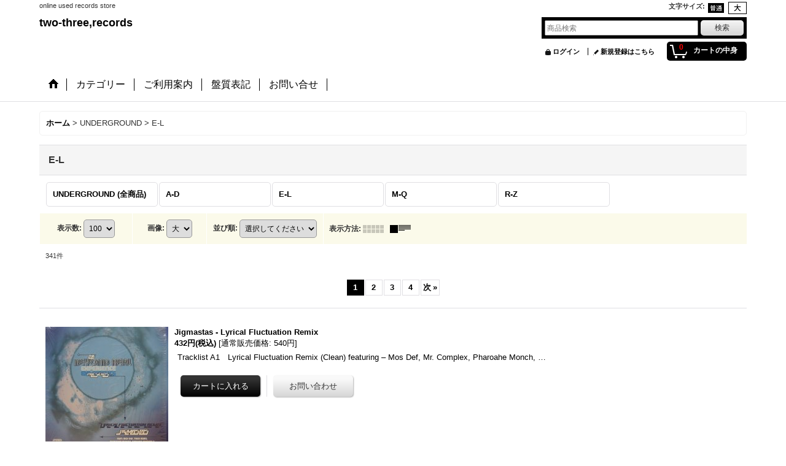

--- FILE ---
content_type: text/html; charset=UTF-8
request_url: https://www.23records.jp/product-list/38?page=22
body_size: 24533
content:
<!DOCTYPE html><html lang="ja">
<head>
    <meta charset="utf-8" />
    <title>E-L - two-three,records</title>
    <meta name="keywords" content="E-L,UNDERGROUND,two-three,records" />
    <meta name="description" content="" />
    <link rel="alternate" type="application/rss+xml" title="RSS" href="https://www.23records.jp/rss/rss.php" />
    <link rel="alternate" media="only screen and (max-width: 640px)" href="https://www.23records.jp/phone/product-list/38" />
    <link rel="next" href="https://www.23records.jp/product-list/38?page=2" />
    <link rel="canonical" href="https://www.23records.jp/product-list/38" />
    <link href="/res/layout001/style/public/font-awesome-4.7.0/css/font-awesome.min.css" rel="stylesheet" />
    <link href="https://www.23records.jp/res/layout001/style/common.css?1698389121" rel="stylesheet" type="text/css" media="all" />
    <link href="https://www.23records.jp/res/layout011/style/template.css?1811011534" rel="stylesheet" type="text/css" media="all" />
    <link href="https://www.23records.jp/res/layout001/style/jquery.fancybox.css" rel="stylesheet" type="text/css" media="all" />
    <link href="https://www.23records.jp/res/layout011/style/default.css?1402535650" rel="stylesheet" type="text/css" media="all" />
    <script src="https://www.23records.jp/res/layout011/js/public/jquery.js?v=420213"></script>
    <script src="https://www.23records.jp/res/layout011/js/underscore.js?v=3"></script>
    <script src="https://www.23records.jp/res/layout011/js/flipsnap.min.js"></script>
    <script src="https://www.23records.jp/res/layout011/js/pack/ocnk-min.js?1625028332"></script>
    <script src="https://www.23records.jp/res/layout011/js/pack/ranking-tab-min.js?1625028310"></script>
</head>

<body class="categorylist_page_body widemode" id="categorylist_page_38">
<div id="container" class="jpn_version visitor">
<div id="inner_container">

    <header role="banner">
        <div id="header_container">
            <div id="header">

                <div id="inner_header">

                    <div id="header_top" class="fix_center clearfix">
                        <div id="copy" class="header_top_800">
online used records store
                        </div>
                        <div id="header_font_setting">
                            <div class="font_setting">
                                <span class="set_font_title">文字サイズ<span class="colon">:</span></span>
                                <span class="set_font_normal"></span><span class="set_font_large"></span>
                            </div>
                        </div>
                    </div>

                    <div id="header_middle" class="fix_center clearfix">
                        <div id="shoptext" itemscope="itemscope" itemtype="http://schema.org/Organization">
                            <a itemprop="url" href="https://www.23records.jp">two-three,records</a>
                        </div>
                        <div id="search" itemscope="itemscope" itemtype="http://schema.org/WebSite">
                            <meta itemprop="url" content="https://www.23records.jp" />
                            <form class="search_form" method="get" action="https://www.23records.jp/product-list" role="search" itemprop="potentialAction" itemscope="itemscope" itemtype="http://schema.org/SearchAction">
                                <meta itemprop="target" content="https://www.23records.jp/product-list/?keyword={keyword}" />
                                <input type="search" class="largesize searchform" name="keyword" value="" placeholder="商品検索" itemprop="query-input" />
                                <span class="global_btn"><input type="submit" class="searchinput btn_size_small btn_color_common" name="Submit" value="検索" /></span>
                            </form>
                        </div>
                    </div>

                    <div id="header_bottom" class="fix_center clearfix">
                        <div id="carttop">
                            <div class="shopping_cart_button has_cart_popup" data-empty-text="">
                                <div class="cartbtn">
                                    <a href="https://www.23records.jp/cart">
                                        <span class="cartquantity">0</span>
                                        <span class="cartbtn_text">カートの中身</span>
                                    </a>
                                </div>
                            </div>
                        </div>

                        <div class="signin guestmember">
                            <div class="signin_box">
                                <ul>
                                    <li class="signin_top">
                                        <a href="https://www.23records.jp/member-login" class="secure_link">ログイン</a>
                                    </li>
                                    <li class="register_top">
                                        <a href="https://www.23records.jp/register" class="secure_link">新規登録はこちら</a>
                                    </li>
                                </ul>
                            </div>
                        </div>
                    </div>

                </div>

                <nav role="navigation">
                    <div id="header_navigation">
                        <div id="globalnavi" class="clearfix" data-drilldown="off">
                            <ul class="fix_center clearfix pre_load_nav dropdown">
                                <li class="header_nav h_home posleft">
                                    <a href="https://www.23records.jp/" class="nav_link"><span class="nav_box"><img src="https://www.23records.jp/res/layout011/img/navi_home_bg.gif" data-x2="https://www.23records.jp/res/layout011/img/navi_home_bg_x2.gif" width="45" height="45" alt="ホーム" /></span></a>
                                </li>
                                <li class="header_nav h_category">
                                    <div class="header_category">
                                        <a href="javascript:void(0);" class="nav_link"><span class="nav_box">カテゴリー</span></a>
                                    </div>
                                    <ul class="sub_menu">
                                        <li class="all_items">
                                            <div class="sub_menu_button">
                                                <a href="https://www.23records.jp/product-list" class="item_list_link">全商品</a>
                                            </div>
                                        </li>
                                        <li class="h_maincategory76">
                                            <div class="sub_menu_button">
                                                <!-- one.content: New Arrival -->
                                                <a href="https://www.23records.jp/product-list/76" class="item_list_link">
                                                                                                        <span class="nav_text">New Arrival</span>
                                                </a>
                                            </div>
                                        </li>
                                        <li class="h_maincategory31">
                                            <div class="sub_menu_button">
                                                <!-- one.content: UNDERGROUND -->
                                                <a href="javascript:void(0);" class="parent_category">
                                                                                                        <span class="nav_text">UNDERGROUND</span>
                                                </a>
                                            </div>
                                            <ul class="sub_menu">
                                                <li class="h_subcategory32">
                                                    <a href="https://www.23records.jp/product-list/32" class="item_list_link">
                                                                                                                <span class="nav_text">A-D</span>
                                                    </a>
                                                </li>
                                                <li class="h_subcategory38">
                                                    <a href="https://www.23records.jp/product-list/38" class="item_list_link">
                                                                                                                <span class="nav_text">E-L</span>
                                                    </a>
                                                </li>
                                                <li class="h_subcategory33">
                                                    <a href="https://www.23records.jp/product-list/33" class="item_list_link">
                                                                                                                <span class="nav_text">M-Q</span>
                                                    </a>
                                                </li>
                                                <li class="h_subcategory34 posbottom">
                                                    <a href="https://www.23records.jp/product-list/34" class="item_list_link">
                                                                                                                <span class="nav_text">R-Z</span>
                                                    </a>
                                                </li>
                                            </ul>
                                        </li>
                                        <li class="h_maincategory45">
                                            <div class="sub_menu_button">
                                                <!-- one.content: 1995-200X -->
                                                <a href="javascript:void(0);" class="parent_category">
                                                                                                        <span class="nav_text">1995-200X</span>
                                                </a>
                                            </div>
                                            <ul class="sub_menu">
                                                <li class="h_subcategory46">
                                                    <a href="https://www.23records.jp/product-list/46" class="item_list_link">
                                                                                                                <span class="nav_text">A-D</span>
                                                    </a>
                                                </li>
                                                <li class="h_subcategory47">
                                                    <a href="https://www.23records.jp/product-list/47" class="item_list_link">
                                                                                                                <span class="nav_text">E-L</span>
                                                    </a>
                                                </li>
                                                <li class="h_subcategory57">
                                                    <a href="https://www.23records.jp/product-list/57" class="item_list_link">
                                                                                                                <span class="nav_text">M-Z/V.A.</span>
                                                    </a>
                                                </li>
                                                <li class="h_subcategory64">
                                                    <a href="https://www.23records.jp/product-list/64" class="item_list_link">
                                                                                                                <span class="nav_text">AV8 Records / Party Mix</span>
                                                    </a>
                                                </li>
                                                <li class="h_subcategory77 posbottom">
                                                    <a href="https://www.23records.jp/product-list/77" class="item_list_link">
                                                                                                                <span class="nav_text">The Killah Kuts</span>
                                                    </a>
                                                </li>
                                            </ul>
                                        </li>
                                        <li class="h_maincategory72">
                                            <div class="sub_menu_button">
                                                <!-- one.content: MAINSTREAM -->
                                                <a href="javascript:void(0);" class="parent_category">
                                                                                                        <span class="nav_text">MAINSTREAM</span>
                                                </a>
                                            </div>
                                            <ul class="sub_menu">
                                                <li class="h_subcategory73">
                                                    <a href="https://www.23records.jp/product-list/73" class="item_list_link">
                                                                                                                <span class="nav_text">A-D</span>
                                                    </a>
                                                </li>
                                                <li class="h_subcategory74">
                                                    <a href="https://www.23records.jp/product-list/74" class="item_list_link">
                                                                                                                <span class="nav_text">E-L</span>
                                                    </a>
                                                </li>
                                                <li class="h_subcategory75 posbottom">
                                                    <a href="https://www.23records.jp/product-list/75" class="item_list_link">
                                                                                                                <span class="nav_text">M-Z/V.A.</span>
                                                    </a>
                                                </li>
                                            </ul>
                                        </li>
                                        <li class="h_maincategory39">
                                            <div class="sub_menu_button">
                                                <!-- one.content: NEW SCHOOL -->
                                                <a href="javascript:void(0);" class="parent_category">
                                                                                                        <span class="nav_text">NEW SCHOOL</span>
                                                </a>
                                            </div>
                                            <ul class="sub_menu">
                                                <li class="h_subcategory40">
                                                    <a href="https://www.23records.jp/product-list/40" class="item_list_link">
                                                                                                                <span class="nav_text">A-D</span>
                                                    </a>
                                                </li>
                                                <li class="h_subcategory41">
                                                    <a href="https://www.23records.jp/product-list/41" class="item_list_link">
                                                                                                                <span class="nav_text">E-L</span>
                                                    </a>
                                                </li>
                                                <li class="h_subcategory42">
                                                    <a href="https://www.23records.jp/product-list/42" class="item_list_link">
                                                                                                                <span class="nav_text">M-Q</span>
                                                    </a>
                                                </li>
                                                <li class="h_subcategory43 posbottom">
                                                    <a href="https://www.23records.jp/product-list/43" class="item_list_link">
                                                                                                                <span class="nav_text">R-Z</span>
                                                    </a>
                                                </li>
                                            </ul>
                                        </li>
                                        <li class="h_maincategory58">
                                            <div class="sub_menu_button">
                                                <!-- one.content: OLD/MIDDLE SCHOOL -->
                                                <a href="javascript:void(0);" class="parent_category">
                                                                                                        <span class="nav_text">OLD/MIDDLE SCHOOL</span>
                                                </a>
                                            </div>
                                            <ul class="sub_menu">
                                                <li class="h_subcategory59">
                                                    <a href="https://www.23records.jp/product-list/59" class="item_list_link">
                                                                                                                <span class="nav_text">A-L</span>
                                                    </a>
                                                </li>
                                                <li class="h_subcategory61">
                                                    <a href="https://www.23records.jp/product-list/61" class="item_list_link">
                                                                                                                <span class="nav_text">M-Q</span>
                                                    </a>
                                                </li>
                                                <li class="h_subcategory62 posbottom">
                                                    <a href="https://www.23records.jp/product-list/62" class="item_list_link">
                                                                                                                <span class="nav_text">R-Z/V.A.</span>
                                                    </a>
                                                </li>
                                            </ul>
                                        </li>
                                        <li class="h_maincategory54">
                                            <div class="sub_menu_button">
                                                <!-- one.content: UK-EU -->
                                                <a href="javascript:void(0);" class="parent_category">
                                                                                                        <span class="nav_text">UK-EU</span>
                                                </a>
                                            </div>
                                            <ul class="sub_menu">
                                                <li class="h_subcategory55">
                                                    <a href="https://www.23records.jp/product-list/55" class="item_list_link">
                                                                                                                <span class="nav_text">MIDDLE-NEW SCHOOL</span>
                                                    </a>
                                                </li>
                                                <li class="h_subcategory56">
                                                    <a href="https://www.23records.jp/product-list/56" class="item_list_link">
                                                                                                                <span class="nav_text">UNDERGROUND</span>
                                                    </a>
                                                </li>
                                                <li class="h_subcategory65 posbottom">
                                                    <a href="https://www.23records.jp/product-list/65" class="item_list_link">
                                                                                                                <span class="nav_text">OTHER</span>
                                                    </a>
                                                </li>
                                            </ul>
                                        </li>
                                        <li class="h_maincategory1">
                                            <div class="sub_menu_button">
                                                <!-- one.content: OTHER -->
                                                <a href="javascript:void(0);" class="parent_category">
                                                                                                        <span class="nav_text">OTHER</span>
                                                </a>
                                            </div>
                                            <ul class="sub_menu">
                                                <li class="h_subcategory7">
                                                    <a href="https://www.23records.jp/product-list/7" class="item_list_link">
                                                                                                                <span class="nav_text">G-RAP</span>
                                                    </a>
                                                </li>
                                                <li class="h_subcategory37">
                                                    <a href="https://www.23records.jp/product-list/37" class="item_list_link">
                                                                                                                <span class="nav_text">JAPANESE</span>
                                                    </a>
                                                </li>
                                                <li class="h_subcategory66">
                                                    <a href="https://www.23records.jp/product-list/66" class="item_list_link">
                                                                                                                <span class="nav_text">REGGAE</span>
                                                    </a>
                                                </li>
                                                <li class="h_subcategory70 posbottom">
                                                    <a href="https://www.23records.jp/product-list/70" class="item_list_link">
                                                                                                                <span class="nav_text">CROSSOVER</span>
                                                    </a>
                                                </li>
                                            </ul>
                                        </li>
                                        <li class="h_maincategory8">
                                            <div class="sub_menu_button">
                                                <!-- one.content: R &amp; B -->
                                                <a href="javascript:void(0);" class="parent_category">
                                                                                                        <span class="nav_text">R &amp; B</span>
                                                </a>
                                            </div>
                                            <ul class="sub_menu">
                                                <li class="h_subcategory51">
                                                    <a href="https://www.23records.jp/product-list/51" class="item_list_link">
                                                                                                                <span class="nav_text">A-D</span>
                                                    </a>
                                                </li>
                                                <li class="h_subcategory53">
                                                    <a href="https://www.23records.jp/product-list/53" class="item_list_link">
                                                                                                                <span class="nav_text">E-L</span>
                                                    </a>
                                                </li>
                                                <li class="h_subcategory52 posbottom">
                                                    <a href="https://www.23records.jp/product-list/52" class="item_list_link">
                                                                                                                <span class="nav_text">M-Z/0-9</span>
                                                    </a>
                                                </li>
                                            </ul>
                                        </li>
                                        <li class="h_maincategory16">
                                            <div class="sub_menu_button">
                                                <!-- one.content: INSTRUMENTAL -->
                                                <a href="javascript:void(0);" class="parent_category">
                                                                                                        <span class="nav_text">INSTRUMENTAL</span>
                                                </a>
                                            </div>
                                            <ul class="sub_menu">
                                                <li class="h_subcategory28 posbottom">
                                                    <a href="https://www.23records.jp/product-list/28" class="item_list_link">
                                                                                                                <span class="nav_text">US</span>
                                                    </a>
                                                </li>
                                            </ul>
                                        </li>
                                        <li class="h_maincategory9">
                                            <div class="sub_menu_button">
                                                <!-- one.content: CD/TAPE -->
                                                <a href="javascript:void(0);" class="parent_category">
                                                                                                        <span class="nav_text">CD/TAPE</span>
                                                </a>
                                            </div>
                                            <ul class="sub_menu">
                                                <li class="h_subcategory21">
                                                    <a href="https://www.23records.jp/product-list/21" class="item_list_link">
                                                                                                                <span class="nav_text">MIX CD</span>
                                                    </a>
                                                </li>
                                                <li class="h_subcategory23">
                                                    <a href="https://www.23records.jp/product-list/23" class="item_list_link">
                                                                                                                <span class="nav_text">MIX TAPE</span>
                                                    </a>
                                                </li>
                                                <li class="h_subcategory22 posbottom">
                                                    <a href="https://www.23records.jp/product-list/22" class="item_list_link">
                                                                                                                <span class="nav_text">Used CD</span>
                                                    </a>
                                                </li>
                                            </ul>
                                        </li>
                                        <li class="h_maincategory12">
                                            <div class="sub_menu_button">
                                                <!-- one.content: REGGAE -->
                                                <a href="https://www.23records.jp/product-list/12" class="item_list_link">
                                                                                                        <span class="nav_text">REGGAE</span>
                                                </a>
                                            </div>
                                        </li>
                                        <li class="h_maincategory69 posbottom">
                                            <div class="sub_menu_button">
                                                <!-- one.content: 99yen -->
                                                <a href="https://www.23records.jp/product-list/69" class="item_list_link">
                                                                                                        <span class="nav_text">99yen</span>
                                                </a>
                                            </div>
                                        </li>
                                    </ul>
                                </li>
                                <li class="header_nav h_help">
                                    <a href="https://www.23records.jp/help" class="nav_link"><span class="nav_box">ご利用案内</span></a>
                                </li>
                                <li class="header_nav h_page_1">
                                    <a href="https://www.23records.jp/page/1" class="nav_link"><span class="nav_box">盤質表記</span></a>
                                </li>
                                <li class="header_nav h_inquiry posright">
                                    <a href="https://www.23records.jp/contact" class="nav_link secure_link"><span class="nav_box">お問い合せ</span></a>
                                </li>
                            </ul>
                        </div>
                    </div>
                </nav>

            </div>        </div>
    </header>

    <div id="contents">
        <div id="inner_contents" class="fix_center clearfix">

<div id="pan">
    <ol class="breadcrumb_list" itemscope itemtype="https://schema.org/BreadcrumbList">
        <li class="breadcrumb_nav pannavi1" itemprop="itemListElement" itemscope itemtype="https://schema.org/ListItem">
            <a href="https://www.23records.jp/" itemprop="item">
                <span class="breadcrumb_text" itemprop="name">ホーム</span>
            </a>
            <meta itemprop="position" content="1">
        </li>
        <li class="breadcrumb_nav pannavi2" itemprop="itemListElement" itemscope itemtype="https://schema.org/ListItem">
            <span class="gt">&gt;</span>
                <span class="pan_text" itemprop="name">UNDERGROUND</span>
            <meta itemprop="item" content="https://www.23records.jp/product-list/31">
            <meta itemprop="position" content="2">
        </li>
        <li class="breadcrumb_nav" itemprop="itemListElement" itemscope itemtype="https://schema.org/ListItem">
            <span class="gt">&gt;</span>
                <span class="thispage" itemprop="name">E-L</span>
            <meta itemprop="position" content="3">
        </li>
    </ol>
</div>


            <div id="maincol1" role="main">
                <div id="main_container">


                <article>
                    <div class="page_box item_box itemlist">
                        <div class="page_title">
                            <h2>
                                E-L
</h2>
                        </div>
                                                                                                                                                                                                                                                                                                                                                                                                                                                                                                                                                                                                                                                                                                                                                                                                                                                                                                                                                                                                                                                                                <div class="page_contents categorylist_contents">
                            <div class="inner_page_contents">
                            <div class="center_category_list">
                                <ul class="clearfix">
                                    <li class="center_category31">
                                        <a href="https://www.23records.jp/product-list/31">
                                                                                        <span class="nav_text"><span class="inner_nav_text">UNDERGROUND (全商品)</span></span>
                                        </a>
                                    </li>
                                    <li class="center_category32">
                                        <a href="https://www.23records.jp/product-list/32">
                                                                                        <span class="nav_text"><span class="inner_nav_text">A-D</span></span>
                                        </a>
                                    </li>
                                    <li class="center_category38 nav_on">
                                        <a href="https://www.23records.jp/product-list/38">
                                                                                        <span class="nav_text"><span class="inner_nav_text">E-L</span></span>
                                        </a>
                                    </li>
                                    <li class="center_category33">
                                        <a href="https://www.23records.jp/product-list/33">
                                                                                        <span class="nav_text"><span class="inner_nav_text">M-Q</span></span>
                                        </a>
                                    </li>
                                    <li class="center_category34">
                                        <a href="https://www.23records.jp/product-list/34">
                                                                                        <span class="nav_text"><span class="inner_nav_text">R-Z</span></span>
                                        </a>
                                    </li>
                                </ul>
                            </div>
                            <a id="items"></a>
                            <form method="get" class="item_sort_form" action="https://www.23records.jp/product-list/38/0/normal">
                                <div class="sort clearfix">
                                    <div class="sort_number">
                                        <p>
                                            <label for="displaynumber">表示数<span class="colon">:</span></label>
                                            <select id="displaynumber" name="num" onchange="this.form.submit();">
                                                <option value="10">10</option>
                                                <option value="20">20</option>
                                                <option value="30">30</option>
                                                <option value="50">50</option>
                                                <option value="100" selected="selected">100</option>
                                            </select>
                                        </p>
                                    </div>
                                    <div class="sort_size">
                                        <p>
                                            <label for="listphotosize"><span class="photosize_label">画像</span><span class="colon">:</span></label>
                                            <select id="listphotosize" name="img" onchange="this.form.submit();">
                                                <option value="120">小</option>
                                                <option value="160">中</option>
                                                <option value="200" selected="selected">大</option>
                                            </select>
                                        </p>
                                    </div>
                                    <div class="sort_order">

                                        <p>
                                            <label for="sort"><span class="sort_label">並び順</span><span class="colon">:</span></label>
                                            <select name="sort" id="sort" onchange="this.form.submit();">
                                                <option value="" selected="selected">選択してください</option>
                                                <option value="featured">おすすめ順</option>
                                                <option value="price">価格の安い順</option>
                                                <option value="price-desc">価格の高い順</option>
                                                <option value="rank">売れ筋順</option>
                                            </select>
                                        </p>
                                    </div>
                                    <div class="sort_layout">
                                        <p class="clearfix">
                                            <span class="layout_title">表示方法</span><span class="colon">:</span>
                                            <span class="sort_layout_icons"><a class="layout_photo" title="写真のみ一覧" href="https://www.23records.jp/product-list/38/0/photo"><img width="34" height="13" alt="写真のみ一覧" class="vami img_opacity" src="https://www.23records.jp/res/layout011/img/layout_photo.gif" data-x2="https://www.23records.jp/res/layout011/img/layout_photo_x2.gif" /></a><a class="layout_desc" title="説明付き一覧" href="https://www.23records.jp/product-list/38/0/normal"><img width="34" height="13" class="vami" alt="説明付き一覧" src="https://www.23records.jp/res/layout011/img/layout_text.gif" data-x2="https://www.23records.jp/res/layout011/img/layout_text_x2.gif" /></a></span>
                                        </p>
                                    </div>
                                </div>
                            </form>
                            <div class="category_item_count">
                                <p class="count_number">
                                    <span class="number">341</span><span class="count_suffix">件</span>
                                </p>
                            </div>
                            <div id="pagertop" class="pager">
<strong>1</strong><a href="/product-list/38?page=2" class="pager_btn">2</a><a href="/product-list/38?page=3" class="pager_btn">3</a><a href="/product-list/38?page=4" class="pager_btn">4</a><a href="/product-list/38?page=2" class="to_next_page pager_btn">次<span class="arrow">&raquo;</span></a>
                            </div>
                            <div class="itemlist_box text_layout">
                                <ul class="layout200 clearfix">
                                            <li class="list_item_cell list_item_14201 postop">
                                        <div class="item_data clearfix" data-product-id="14201">
                                            <a href="https://www.23records.jp/product/14201">
                                                <div class="global_photo itemph_itemlist_14201">
                                                    <div class="inner_global_photo">
                                                        <img src="https://www.23records.jp/data/twothreerecords/_/70726f647563742f32303136303730355f6261616664372e6a7067003230300000660066.jpg" data-x2="https://www.23records.jp/data/twothreerecords/_/70726f647563742f32303136303730355f6261616664372e6a7067003430300000740066.jpg" alt="Jigmastas - Lyrical Fluctuation Remix" width="200" height="200" />
                                                    </div>

                                                </div>
                                            </a>
                                            <div class="text_data">
                                                <a href="https://www.23records.jp/product/14201">
                                                    <p class="item_name">
                                                        <span class="goods_name">Jigmastas - Lyrical Fluctuation Remix</span>
                                                    </p>

                                                </a>
                                                <div class="item_info">
                                                    <div class="price">
                                                        <p class="selling_price">
                                                            <span class="figure">432円</span><span class="tax_label list_tax_label">(税込)</span>                                                            <span class="regular_price">
                                                                <span class="bracket">[</span><span class="price_label">通常販売価格<span class="colon">:</span></span>
                                                                <span class="figure">540円</span><span class="bracket">]</span>
                                                            </span>
                                                        </p>
                                                    </div>
                                                    <p class="item_desc">Tracklist

A1　Lyrical Fluctuation Remix (Clean) featuring – Mos Def, Mr. Complex, Pharoahe Monch, …</p>



                                                </div>
                                                <div class="add_cart">
                                                    <div class="btn_float clearfix">
                                                        <form name="productadd14201" method="post" class="itemlist_cartbutton productadd14201">
                                                            <input type="hidden" name="cart_add_14201" value="t" />
                                                            <input type="hidden" name="cart_addquantity_14201" value="1" />
                                                            <input type="hidden" name="cart_operation_page" value="product-list" />
                                                            <span class="global_btn posleft">
                                                                <input type="submit" value="カートに入れる" class="cartinput btn_size_large btn_color_emphasis" data-id="14201"/>
                                                            </span>
                                                        </form>
                                                        <form action="https://www.23records.jp/contact/product/14201" method="post" class="itemlist_inquirybutton">
                                                            <span class="global_btn posright">
                                                                <input name="button" type="submit" value="お問い合わせ" class="inquiryinput btn_size_large btn_color_common" />
                                                            </span>
                                                        </form>
                                                    </div>
                                                </div>
                                            </div>
                                        </div>
                                    </li>
                                            <li class="list_item_cell list_item_13828 ">
                                        <div class="item_data clearfix" data-product-id="13828">
                                            <a href="https://www.23records.jp/product/13828">
                                                <div class="global_photo itemph_itemlist_13828">
                                                    <div class="inner_global_photo">
                                                        <img src="https://www.23records.jp/data/twothreerecords/_/70726f647563742f32303134303731325f3465336365382e4a5047003230300000660066.jpg" data-x2="https://www.23records.jp/data/twothreerecords/_/70726f647563742f32303134303731325f3465336365382e4a5047003430300000740066.jpg" alt="Erule / The Real Me" width="200" height="200" />
                                                    </div>

                                                </div>
                                            </a>
                                            <div class="text_data">
                                                <a href="https://www.23records.jp/product/13828">
                                                    <p class="item_name">
                                                        <span class="goods_name">Erule / The Real Me</span>
                                                    </p>

                                                </a>
                                                <div class="item_info">
                                                    <div class="price">
                                                        <p class="selling_price">
                                                            <span class="figure">605円</span><span class="tax_label list_tax_label">(税込)</span>                                                            <span class="regular_price">
                                                                <span class="bracket">[</span><span class="price_label">通常販売価格<span class="colon">:</span></span>
                                                                <span class="figure">756円</span><span class="bracket">]</span>
                                                            </span>
                                                        </p>
                                                    </div>
                                                    <p class="item_desc">Tracklist
A1 The Real Me (Clean Mix)   
A2 The Real Me (Album Mix)
A3 The Real Me (Instrumental)…</p>



                                                </div>
                                                <div class="add_cart">
                                                    <div class="btn_float clearfix">
                                                        <form name="productadd13828" method="post" class="itemlist_cartbutton productadd13828">
                                                            <input type="hidden" name="cart_add_13828" value="t" />
                                                            <input type="hidden" name="cart_addquantity_13828" value="1" />
                                                            <input type="hidden" name="cart_operation_page" value="product-list" />
                                                            <span class="global_btn posleft">
                                                                <input type="submit" value="カートに入れる" class="cartinput btn_size_large btn_color_emphasis" data-id="13828"/>
                                                            </span>
                                                        </form>
                                                        <form action="https://www.23records.jp/contact/product/13828" method="post" class="itemlist_inquirybutton">
                                                            <span class="global_btn posright">
                                                                <input name="button" type="submit" value="お問い合わせ" class="inquiryinput btn_size_large btn_color_common" />
                                                            </span>
                                                        </form>
                                                    </div>
                                                </div>
                                            </div>
                                        </div>
                                    </li>
                                            <li class="list_item_cell list_item_13887 ">
                                        <div class="item_data clearfix" data-product-id="13887">
                                            <a href="https://www.23records.jp/product/13887">
                                                <div class="global_photo itemph_itemlist_13887">
                                                    <div class="inner_global_photo">
                                                        <img src="https://www.23records.jp/data/twothreerecords/_/70726f647563742f32303134313030345f3163383038612e4a50470032303000534f4c44204f555400660066.jpg" data-x2="https://www.23records.jp/data/twothreerecords/_/70726f647563742f32303134313030345f3163383038612e4a50470034303000534f4c44204f555400740066.jpg" alt="Kardinal Off!shall / Fire and Glory " width="200" height="200" />
                                                    </div>

                                                </div>
                                            </a>
                                            <div class="text_data">
                                                <a href="https://www.23records.jp/product/13887">
                                                    <p class="item_name">
                                                        <span class="goods_name">Kardinal Off!shall / Fire and Glory </span>
                                                    </p>

                                                </a>
                                                <div class="item_info">
                                                    <p class="item_desc">Tracklist
A1 Everyday (Rude Boy) Featuring - Ray Robinson
A2 Neva New (Til I Kissed You)
B1 Watch…</p>



                                                </div>
                                                <div class="add_cart">
                                                    <div class="btn_float clearfix">
                                                        <form action="https://www.23records.jp/contact/product/13887" method="post" class="itemlist_inquirybutton">
                                                            <span class="global_btn">
                                                                <input name="button" type="submit" value="お問い合わせ" class="inquiryinput btn_size_large btn_color_common" />
                                                            </span>
                                                        </form>
                                                    </div>
                                                </div>
                                            </div>
                                        </div>
                                    </li>
                                            <li class="list_item_cell list_item_13899 ">
                                        <div class="item_data clearfix" data-product-id="13899">
                                            <a href="https://www.23records.jp/product/13899">
                                                <div class="global_photo itemph_itemlist_13899">
                                                    <div class="inner_global_photo">
                                                        <img src="https://www.23records.jp/data/twothreerecords/_/70726f647563742f32303134313030395f3065343131342e4a50470032303000534f4c44204f555400660066.jpg" data-x2="https://www.23records.jp/data/twothreerecords/_/70726f647563742f32303134313030395f3065343131342e4a50470034303000534f4c44204f555400740066.jpg" alt="Icons / 4099" width="200" height="199" />
                                                    </div>

                                                </div>
                                            </a>
                                            <div class="text_data">
                                                <a href="https://www.23records.jp/product/13899">
                                                    <p class="item_name">
                                                        <span class="goods_name">Icons / 4099</span>
                                                    </p>

                                                </a>
                                                <div class="item_info">
                                                    <p class="item_desc">Tracklist
A1 Battle, Battle
A2 Fools w/no Rhyme Skills
A3 Behavioral Sciences Featuring – Mad Jok…</p>



                                                </div>
                                                <div class="add_cart">
                                                    <div class="btn_float clearfix">
                                                        <form action="https://www.23records.jp/contact/product/13899" method="post" class="itemlist_inquirybutton">
                                                            <span class="global_btn">
                                                                <input name="button" type="submit" value="お問い合わせ" class="inquiryinput btn_size_large btn_color_common" />
                                                            </span>
                                                        </form>
                                                    </div>
                                                </div>
                                            </div>
                                        </div>
                                    </li>
                                            <li class="list_item_cell list_item_13973 ">
                                        <div class="item_data clearfix" data-product-id="13973">
                                            <a href="https://www.23records.jp/product/13973">
                                                <div class="global_photo itemph_itemlist_13973">
                                                    <div class="inner_global_photo">
                                                        <img src="https://www.23records.jp/data/twothreerecords/_/70726f647563742f32303134313130395f6239663634342e4a5047003230300000660066.jpg" data-x2="https://www.23records.jp/data/twothreerecords/_/70726f647563742f32303134313130395f6239663634342e4a5047003430300000740066.jpg" alt="The Last Poets, Dead Prez &amp; Common ‎– Panthers" width="200" height="200" />
                                                    </div>

                                                </div>
                                            </a>
                                            <div class="text_data">
                                                <a href="https://www.23records.jp/product/13973">
                                                    <p class="item_name">
                                                        <span class="goods_name">The Last Poets, Dead Prez &amp; Common ‎– Panthers</span>
                                                    </p>

                                                </a>
                                                <div class="item_info">
                                                    <div class="price">
                                                        <p class="selling_price">
                                                            <span class="figure">519円</span><span class="tax_label list_tax_label">(税込)</span>                                                            <span class="regular_price">
                                                                <span class="bracket">[</span><span class="price_label">通常販売価格<span class="colon">:</span></span>
                                                                <span class="figure">648円</span><span class="bracket">]</span>
                                                            </span>
                                                        </p>
                                                    </div>
                                                    <p class="item_desc">Tracklist
A1 Panthers (Clean) 
A2 Panthers (Instrumental)
A3 Panthers (Tony Galvin Remix)
A4 Pan…</p>



                                                </div>
                                                <div class="add_cart">
                                                    <div class="btn_float clearfix">
                                                        <form name="productadd13973" method="post" class="itemlist_cartbutton productadd13973">
                                                            <input type="hidden" name="cart_add_13973" value="t" />
                                                            <input type="hidden" name="cart_addquantity_13973" value="1" />
                                                            <input type="hidden" name="cart_operation_page" value="product-list" />
                                                            <span class="global_btn posleft">
                                                                <input type="submit" value="カートに入れる" class="cartinput btn_size_large btn_color_emphasis" data-id="13973"/>
                                                            </span>
                                                        </form>
                                                        <form action="https://www.23records.jp/contact/product/13973" method="post" class="itemlist_inquirybutton">
                                                            <span class="global_btn posright">
                                                                <input name="button" type="submit" value="お問い合わせ" class="inquiryinput btn_size_large btn_color_common" />
                                                            </span>
                                                        </form>
                                                    </div>
                                                </div>
                                            </div>
                                        </div>
                                    </li>
                                            <li class="list_item_cell list_item_13974 ">
                                        <div class="item_data clearfix" data-product-id="13974">
                                            <a href="https://www.23records.jp/product/13974">
                                                <div class="global_photo itemph_itemlist_13974">
                                                    <div class="inner_global_photo">
                                                        <img src="https://www.23records.jp/data/twothreerecords/_/70726f647563742f32303134313130395f3435656566352e4a5047003230300000660066.jpg" data-x2="https://www.23records.jp/data/twothreerecords/_/70726f647563742f32303134313130395f3435656566352e4a5047003430300000740066.jpg" alt="Lateef &amp; The Chief presents Maroons - Ambush" width="200" height="200" />
                                                    </div>

                                                </div>
                                            </a>
                                            <div class="text_data">
                                                <a href="https://www.23records.jp/product/13974">
                                                    <p class="item_name">
                                                        <span class="goods_name">Lateef &amp; The Chief presents Maroons - Ambush</span>
                                                    </p>

                                                </a>
                                                <div class="item_info">
                                                    <div class="price">
                                                        <p class="selling_price">
                                                            <span class="figure">864円</span><span class="tax_label list_tax_label">(税込)</span>                                                            <span class="regular_price">
                                                                <span class="bracket">[</span><span class="price_label">通常販売価格<span class="colon">:</span></span>
                                                                <span class="figure">1,080円</span><span class="bracket">]</span>
                                                            </span>
                                                        </p>
                                                    </div>
                                                    <p class="item_desc">Tracklist
A1 Ambush 
A2 Matter Of Time
A3 If
B1 Don't Stop
B2 Lester Hayes
C1 Best Of Me Featu…</p>



                                                </div>
                                                <div class="add_cart">
                                                    <div class="btn_float clearfix">
                                                        <form name="productadd13974" method="post" class="itemlist_cartbutton productadd13974">
                                                            <input type="hidden" name="cart_add_13974" value="t" />
                                                            <input type="hidden" name="cart_addquantity_13974" value="1" />
                                                            <input type="hidden" name="cart_operation_page" value="product-list" />
                                                            <span class="global_btn posleft">
                                                                <input type="submit" value="カートに入れる" class="cartinput btn_size_large btn_color_emphasis" data-id="13974"/>
                                                            </span>
                                                        </form>
                                                        <form action="https://www.23records.jp/contact/product/13974" method="post" class="itemlist_inquirybutton">
                                                            <span class="global_btn posright">
                                                                <input name="button" type="submit" value="お問い合わせ" class="inquiryinput btn_size_large btn_color_common" />
                                                            </span>
                                                        </form>
                                                    </div>
                                                </div>
                                            </div>
                                        </div>
                                    </li>
                                            <li class="list_item_cell list_item_13861 ">
                                        <div class="item_data clearfix" data-product-id="13861">
                                            <a href="https://www.23records.jp/product/13861">
                                                <div class="global_photo itemph_itemlist_13861">
                                                    <div class="inner_global_photo">
                                                        <img src="https://www.23records.jp/data/twothreerecords/_/70726f647563742f32303134303932345f3031613831352e4a50470032303000534f4c44204f555400660066.jpg" data-x2="https://www.23records.jp/data/twothreerecords/_/70726f647563742f32303134303932345f3031613831352e4a50470034303000534f4c44204f555400740066.jpg" alt="Indelible&#039;s / Weight" width="200" height="200" />
                                                    </div>

                                                </div>
                                            </a>
                                            <div class="text_data">
                                                <a href="https://www.23records.jp/product/13861">
                                                    <p class="item_name">
                                                        <span class="goods_name">Indelible's / Weight</span>
                                                    </p>

                                                </a>
                                                <div class="item_info">
                                                    <p class="item_desc">Tracklist
A1 Indelible's / Weight (Fuckin' Edit)
A2 Indelible's / Weight (Original)
A3 Indelible'…</p>



                                                </div>
                                                <div class="add_cart">
                                                    <div class="btn_float clearfix">
                                                        <form action="https://www.23records.jp/contact/product/13861" method="post" class="itemlist_inquirybutton">
                                                            <span class="global_btn">
                                                                <input name="button" type="submit" value="お問い合わせ" class="inquiryinput btn_size_large btn_color_common" />
                                                            </span>
                                                        </form>
                                                    </div>
                                                </div>
                                            </div>
                                        </div>
                                    </li>
                                            <li class="list_item_cell list_item_13862 ">
                                        <div class="item_data clearfix" data-product-id="13862">
                                            <a href="https://www.23records.jp/product/13862">
                                                <div class="global_photo itemph_itemlist_13862">
                                                    <div class="inner_global_photo">
                                                        <img src="https://www.23records.jp/data/twothreerecords/_/70726f647563742f32303134303932345f3962613233332e4a5047003230300000660066.jpg" data-x2="https://www.23records.jp/data/twothreerecords/_/70726f647563742f32303134303932345f3962613233332e4a5047003430300000740066.jpg" alt="Funky DL / Unstoppable" width="200" height="200" />
                                                    </div>

                                                </div>
                                            </a>
                                            <div class="text_data">
                                                <a href="https://www.23records.jp/product/13862">
                                                    <p class="item_name">
                                                        <span class="goods_name">Funky DL / Unstoppable</span>
                                                    </p>

                                                </a>
                                                <div class="item_info">
                                                    <div class="price">
                                                        <p class="selling_price">
                                                            <span class="figure">778円</span><span class="tax_label list_tax_label">(税込)</span>                                                            <span class="regular_price">
                                                                <span class="bracket">[</span><span class="price_label">通常販売価格<span class="colon">:</span></span>
                                                                <span class="figure">972円</span><span class="bracket">]</span>
                                                            </span>
                                                        </p>
                                                    </div>
                                                    <p class="item_desc">Tracklist
A1 Unstoppable (Clean Version)
A2 Unstoppable (Instrumental)
A3 Unstoppable (Acapella)…</p>



                                                </div>
                                                <div class="add_cart">
                                                    <div class="btn_float clearfix">
                                                        <form name="productadd13862" method="post" class="itemlist_cartbutton productadd13862">
                                                            <input type="hidden" name="cart_add_13862" value="t" />
                                                            <input type="hidden" name="cart_addquantity_13862" value="1" />
                                                            <input type="hidden" name="cart_operation_page" value="product-list" />
                                                            <span class="global_btn posleft">
                                                                <input type="submit" value="カートに入れる" class="cartinput btn_size_large btn_color_emphasis" data-id="13862"/>
                                                            </span>
                                                        </form>
                                                        <form action="https://www.23records.jp/contact/product/13862" method="post" class="itemlist_inquirybutton">
                                                            <span class="global_btn posright">
                                                                <input name="button" type="submit" value="お問い合わせ" class="inquiryinput btn_size_large btn_color_common" />
                                                            </span>
                                                        </form>
                                                    </div>
                                                </div>
                                            </div>
                                        </div>
                                    </li>
                                            <li class="list_item_cell list_item_13883 ">
                                        <div class="item_data clearfix" data-product-id="13883">
                                            <a href="https://www.23records.jp/product/13883">
                                                <div class="global_photo itemph_itemlist_13883">
                                                    <div class="inner_global_photo">
                                                        <img src="https://www.23records.jp/data/twothreerecords/_/70726f647563742f32303134313030345f3234636333302e4a5047003230300000660066.jpg" data-x2="https://www.23records.jp/data/twothreerecords/_/70726f647563742f32303134313030345f3234636333302e4a5047003430300000740066.jpg" alt="Headrush / No Peace" width="200" height="200" />
                                                    </div>

                                                </div>
                                            </a>
                                            <div class="text_data">
                                                <a href="https://www.23records.jp/product/13883">
                                                    <p class="item_name">
                                                        <span class="goods_name">Headrush / No Peace</span>
                                                    </p>

                                                </a>
                                                <div class="item_info">
                                                    <div class="price">
                                                        <p class="selling_price">
                                                            <span class="figure">692円</span><span class="tax_label list_tax_label">(税込)</span>                                                            <span class="regular_price">
                                                                <span class="bracket">[</span><span class="price_label">通常販売価格<span class="colon">:</span></span>
                                                                <span class="figure">864円</span><span class="bracket">]</span>
                                                            </span>
                                                        </p>
                                                    </div>
                                                    <p class="item_desc">Tracklist
A1 No Peace (Vocals)
A2 No Peace (Instrumental)
A3 No Peace (Accapella)
B1 Run For Cov…</p>



                                                </div>
                                                <div class="add_cart">
                                                    <div class="btn_float clearfix">
                                                        <form name="productadd13883" method="post" class="itemlist_cartbutton productadd13883">
                                                            <input type="hidden" name="cart_add_13883" value="t" />
                                                            <input type="hidden" name="cart_addquantity_13883" value="1" />
                                                            <input type="hidden" name="cart_operation_page" value="product-list" />
                                                            <span class="global_btn posleft">
                                                                <input type="submit" value="カートに入れる" class="cartinput btn_size_large btn_color_emphasis" data-id="13883"/>
                                                            </span>
                                                        </form>
                                                        <form action="https://www.23records.jp/contact/product/13883" method="post" class="itemlist_inquirybutton">
                                                            <span class="global_btn posright">
                                                                <input name="button" type="submit" value="お問い合わせ" class="inquiryinput btn_size_large btn_color_common" />
                                                            </span>
                                                        </form>
                                                    </div>
                                                </div>
                                            </div>
                                        </div>
                                    </li>
                                            <li class="list_item_cell list_item_13716 ">
                                        <div class="item_data clearfix" data-product-id="13716">
                                            <a href="https://www.23records.jp/product/13716">
                                                <div class="global_photo itemph_itemlist_13716">
                                                    <div class="inner_global_photo">
                                                        <img src="https://www.23records.jp/data/twothreerecords/_/70726f647563742f32303134303731355f6439666536642e4a50470032303000534f4c44204f555400660066.jpg" data-x2="https://www.23records.jp/data/twothreerecords/_/70726f647563742f32303134303731355f6439666536642e4a50470034303000534f4c44204f555400740066.jpg" alt="Jigmastas / Chandon" width="200" height="200" />
                                                    </div>

                                                </div>
                                            </a>
                                            <div class="text_data">
                                                <a href="https://www.23records.jp/product/13716">
                                                    <p class="item_name">
                                                        <span class="goods_name">Jigmastas / Chandon</span>
                                                    </p>

                                                </a>
                                                <div class="item_info">
                                                    <p class="item_desc">Tracklist
A1 Chandon (Radio)  
A2 Chandon (Street)
A3 Chandon (Instrumental)
A4 Chandon (A Cappe…</p>



                                                </div>
                                                <div class="add_cart">
                                                    <div class="btn_float clearfix">
                                                        <form action="https://www.23records.jp/contact/product/13716" method="post" class="itemlist_inquirybutton">
                                                            <span class="global_btn">
                                                                <input name="button" type="submit" value="お問い合わせ" class="inquiryinput btn_size_large btn_color_common" />
                                                            </span>
                                                        </form>
                                                    </div>
                                                </div>
                                            </div>
                                        </div>
                                    </li>
                                            <li class="list_item_cell list_item_13547 ">
                                        <div class="item_data clearfix" data-product-id="13547">
                                            <a href="https://www.23records.jp/product/13547">
                                                <div class="global_photo itemph_itemlist_13547">
                                                    <div class="inner_global_photo">
                                                        <img src="https://www.23records.jp/data/twothreerecords/_/70726f647563742f32303134303431325f6165323561372e4a5047003230300000660066.jpg" data-x2="https://www.23records.jp/data/twothreerecords/_/70726f647563742f32303134303431325f6165323561372e4a5047003430300000740066.jpg" alt="Lynn Ness - Ain&#039;t 2 Much" width="200" height="200" />
                                                    </div>

                                                </div>
                                            </a>
                                            <div class="text_data">
                                                <a href="https://www.23records.jp/product/13547">
                                                    <p class="item_name">
                                                        <span class="goods_name">Lynn Ness - Ain't 2 Much</span>
                                                    </p>

                                                </a>
                                                <div class="item_info">
                                                    <div class="price">
                                                        <p class="selling_price">
                                                            <span class="figure">432円</span><span class="tax_label list_tax_label">(税込)</span>                                                            <span class="regular_price">
                                                                <span class="bracket">[</span><span class="price_label">通常販売価格<span class="colon">:</span></span>
                                                                <span class="figure">540円</span><span class="bracket">]</span>
                                                            </span>
                                                        </p>
                                                    </div>
                                                    <p class="item_desc">Tracklist
A1 Ain't 2 Much (Vocal) featuring – Yesh
A2 S. Step (Vocal) featuring – L*Roneous
A3 Dr…</p>



                                                </div>
                                                <div class="add_cart">
                                                    <div class="btn_float clearfix">
                                                        <form name="productadd13547" method="post" class="itemlist_cartbutton productadd13547">
                                                            <input type="hidden" name="cart_add_13547" value="t" />
                                                            <input type="hidden" name="cart_addquantity_13547" value="1" />
                                                            <input type="hidden" name="cart_operation_page" value="product-list" />
                                                            <span class="global_btn posleft">
                                                                <input type="submit" value="カートに入れる" class="cartinput btn_size_large btn_color_emphasis" data-id="13547"/>
                                                            </span>
                                                        </form>
                                                        <form action="https://www.23records.jp/contact/product/13547" method="post" class="itemlist_inquirybutton">
                                                            <span class="global_btn posright">
                                                                <input name="button" type="submit" value="お問い合わせ" class="inquiryinput btn_size_large btn_color_common" />
                                                            </span>
                                                        </form>
                                                    </div>
                                                </div>
                                            </div>
                                        </div>
                                    </li>
                                            <li class="list_item_cell list_item_13591 ">
                                        <div class="item_data clearfix" data-product-id="13591">
                                            <a href="https://www.23records.jp/product/13591">
                                                <div class="global_photo itemph_itemlist_13591">
                                                    <div class="inner_global_photo">
                                                        <img src="https://www.23records.jp/data/twothreerecords/_/70726f647563742f32303134303531305f3666353761302e4a50470032303000534f4c44204f555400660066.jpg" data-x2="https://www.23records.jp/data/twothreerecords/_/70726f647563742f32303134303531305f3666353761302e4a50470034303000534f4c44204f555400740066.jpg" alt="J.U.I.C.E. / SINCERELY" width="200" height="200" />
                                                    </div>

                                                </div>
                                            </a>
                                            <div class="text_data">
                                                <a href="https://www.23records.jp/product/13591">
                                                    <p class="item_name">
                                                        <span class="goods_name">J.U.I.C.E. / SINCERELY</span>
                                                    </p>

                                                </a>
                                                <div class="item_info">
                                                    <p class="item_desc">Tracklist
A1 Sincerely (Album)   
A2 Sincerely (Clean)    
A3 Sincerely (Beats) 
B1 Key To The C…</p>



                                                </div>
                                                <div class="add_cart">
                                                    <div class="btn_float clearfix">
                                                        <form action="https://www.23records.jp/contact/product/13591" method="post" class="itemlist_inquirybutton">
                                                            <span class="global_btn">
                                                                <input name="button" type="submit" value="お問い合わせ" class="inquiryinput btn_size_large btn_color_common" />
                                                            </span>
                                                        </form>
                                                    </div>
                                                </div>
                                            </div>
                                        </div>
                                    </li>
                                            <li class="list_item_cell list_item_13623 ">
                                        <div class="item_data clearfix" data-product-id="13623">
                                            <a href="https://www.23records.jp/product/13623">
                                                <div class="global_photo itemph_itemlist_13623">
                                                    <div class="inner_global_photo">
                                                        <img src="https://www.23records.jp/data/twothreerecords/_/70726f647563742f32303134303532345f3566363764352e4a50470032303000534f4c44204f555400660066.jpg" data-x2="https://www.23records.jp/data/twothreerecords/_/70726f647563742f32303134303532345f3566363764352e4a50470034303000534f4c44204f555400740066.jpg" alt="Female Fun Presents:  Ssence EP" width="200" height="200" />
                                                    </div>

                                                </div>
                                            </a>
                                            <div class="text_data">
                                                <a href="https://www.23records.jp/product/13623">
                                                    <p class="item_name">
                                                        <span class="goods_name">Female Fun Presents:  Ssence EP</span>
                                                    </p>

                                                </a>
                                                <div class="item_info">
                                                    <p class="item_desc">Tracklist
A1 Double K / The Mike Turner Story 
A2 Gametightelectro / Mysterious Cats 
B1 Kan Kick…</p>



                                                </div>
                                                <div class="add_cart">
                                                    <div class="btn_float clearfix">
                                                        <form action="https://www.23records.jp/contact/product/13623" method="post" class="itemlist_inquirybutton">
                                                            <span class="global_btn">
                                                                <input name="button" type="submit" value="お問い合わせ" class="inquiryinput btn_size_large btn_color_common" />
                                                            </span>
                                                        </form>
                                                    </div>
                                                </div>
                                            </div>
                                        </div>
                                    </li>
                                            <li class="list_item_cell list_item_13631 ">
                                        <div class="item_data clearfix" data-product-id="13631">
                                            <a href="https://www.23records.jp/product/13631">
                                                <div class="global_photo itemph_itemlist_13631">
                                                    <div class="inner_global_photo">
                                                        <img src="https://www.23records.jp/data/twothreerecords/_/70726f647563742f32303134303630325f3730646636382e4a5047003230300000660066.jpg" data-x2="https://www.23records.jp/data/twothreerecords/_/70726f647563742f32303134303630325f3730646636382e4a5047003430300000740066.jpg" alt="LYRICS BORN / BALCONY BEACH" width="200" height="200" />
                                                    </div>

                                                </div>
                                            </a>
                                            <div class="text_data">
                                                <a href="https://www.23records.jp/product/13631">
                                                    <p class="item_name">
                                                        <span class="goods_name">LYRICS BORN / BALCONY BEACH</span>
                                                    </p>

                                                </a>
                                                <div class="item_info">
                                                    <div class="price">
                                                        <p class="selling_price">
                                                            <span class="figure">260円</span><span class="tax_label list_tax_label">(税込)</span>                                                            <span class="regular_price">
                                                                <span class="bracket">[</span><span class="price_label">通常販売価格<span class="colon">:</span></span>
                                                                <span class="figure">324円</span><span class="bracket">]</span>
                                                            </span>
                                                        </p>
                                                    </div>
                                                    <p class="item_desc">Tracklist
A1 Balcony Beach (Intended Mix) 
A2 Balcony Beach (Radio Mix) 
A3 Balcony Beats (Moo Ba…</p>



                                                </div>
                                                <div class="add_cart">
                                                    <div class="btn_float clearfix">
                                                        <form name="productadd13631" method="post" class="itemlist_cartbutton productadd13631">
                                                            <input type="hidden" name="cart_add_13631" value="t" />
                                                            <input type="hidden" name="cart_addquantity_13631" value="1" />
                                                            <input type="hidden" name="cart_operation_page" value="product-list" />
                                                            <span class="global_btn posleft">
                                                                <input type="submit" value="カートに入れる" class="cartinput btn_size_large btn_color_emphasis" data-id="13631"/>
                                                            </span>
                                                        </form>
                                                        <form action="https://www.23records.jp/contact/product/13631" method="post" class="itemlist_inquirybutton">
                                                            <span class="global_btn posright">
                                                                <input name="button" type="submit" value="お問い合わせ" class="inquiryinput btn_size_large btn_color_common" />
                                                            </span>
                                                        </form>
                                                    </div>
                                                </div>
                                            </div>
                                        </div>
                                    </li>
                                            <li class="list_item_cell list_item_13638 ">
                                        <div class="item_data clearfix" data-product-id="13638">
                                            <a href="https://www.23records.jp/product/13638">
                                                <div class="global_photo itemph_itemlist_13638">
                                                    <div class="inner_global_photo">
                                                        <img src="https://www.23records.jp/data/twothreerecords/_/70726f647563742f32303134303630345f3735396236362e4a5047003230300000660066.jpg" data-x2="https://www.23records.jp/data/twothreerecords/_/70726f647563742f32303134303630345f3735396236362e4a5047003430300000740066.jpg" alt="LP / THE TRUTH" width="200" height="200" />
                                                    </div>

                                                </div>
                                            </a>
                                            <div class="text_data">
                                                <a href="https://www.23records.jp/product/13638">
                                                    <p class="item_name">
                                                        <span class="goods_name">LP / THE TRUTH</span>
                                                    </p>

                                                </a>
                                                <div class="item_info">
                                                    <div class="price">
                                                        <p class="selling_price">
                                                            <span class="figure">432円</span><span class="tax_label list_tax_label">(税込)</span>                                                            <span class="regular_price">
                                                                <span class="bracket">[</span><span class="price_label">通常販売価格<span class="colon">:</span></span>
                                                                <span class="figure">540円</span><span class="bracket">]</span>
                                                            </span>
                                                        </p>
                                                    </div>
                                                    <p class="item_desc">Tracklist
A1 The Truth (Original)   
A2 The Truth (Remix) 
A3 The Truth (Remix Inst.)
B1 The Tru…</p>



                                                </div>
                                                <div class="add_cart">
                                                    <div class="btn_float clearfix">
                                                        <form name="productadd13638" method="post" class="itemlist_cartbutton productadd13638">
                                                            <input type="hidden" name="cart_add_13638" value="t" />
                                                            <input type="hidden" name="cart_addquantity_13638" value="1" />
                                                            <input type="hidden" name="cart_operation_page" value="product-list" />
                                                            <span class="global_btn posleft">
                                                                <input type="submit" value="カートに入れる" class="cartinput btn_size_large btn_color_emphasis" data-id="13638"/>
                                                            </span>
                                                        </form>
                                                        <form action="https://www.23records.jp/contact/product/13638" method="post" class="itemlist_inquirybutton">
                                                            <span class="global_btn posright">
                                                                <input name="button" type="submit" value="お問い合わせ" class="inquiryinput btn_size_large btn_color_common" />
                                                            </span>
                                                        </form>
                                                    </div>
                                                </div>
                                            </div>
                                        </div>
                                    </li>
                                            <li class="list_item_cell list_item_13500 ">
                                        <div class="item_data clearfix" data-product-id="13500">
                                            <a href="https://www.23records.jp/product/13500">
                                                <div class="global_photo itemph_itemlist_13500">
                                                    <div class="inner_global_photo">
                                                        <img src="https://www.23records.jp/data/twothreerecords/_/70726f647563742f32303134303331375f6266643735652e4a5047003230300000660066.jpg" data-x2="https://www.23records.jp/data/twothreerecords/_/70726f647563742f32303134303331375f6266643735652e4a5047003430300000740066.jpg" alt="LIVING LEGENDS / WHAT I DO" width="200" height="200" />
                                                    </div>

                                                </div>
                                            </a>
                                            <div class="text_data">
                                                <a href="https://www.23records.jp/product/13500">
                                                    <p class="item_name">
                                                        <span class="goods_name">LIVING LEGENDS / WHAT I DO</span>
                                                    </p>

                                                </a>
                                                <div class="item_info">
                                                    <div class="price">
                                                        <p class="selling_price">
                                                            <span class="figure">420円</span><span class="tax_label list_tax_label">(税込)</span>                                                            <span class="regular_price">
                                                                <span class="bracket">[</span><span class="price_label">通常販売価格<span class="colon">:</span></span>
                                                                <span class="figure">525円</span><span class="bracket">]</span>
                                                            </span>
                                                        </p>
                                                    </div>
                                                    <p class="item_desc">Tracklist
A1 The Grouch / What I Do (Dirty Version)
A2 The Grouch / What I Do (Instrumental)   
A…</p>



                                                </div>
                                                <div class="add_cart">
                                                    <div class="btn_float clearfix">
                                                        <form name="productadd13500" method="post" class="itemlist_cartbutton productadd13500">
                                                            <input type="hidden" name="cart_add_13500" value="t" />
                                                            <input type="hidden" name="cart_addquantity_13500" value="1" />
                                                            <input type="hidden" name="cart_operation_page" value="product-list" />
                                                            <span class="global_btn posleft">
                                                                <input type="submit" value="カートに入れる" class="cartinput btn_size_large btn_color_emphasis" data-id="13500"/>
                                                            </span>
                                                        </form>
                                                        <form action="https://www.23records.jp/contact/product/13500" method="post" class="itemlist_inquirybutton">
                                                            <span class="global_btn posright">
                                                                <input name="button" type="submit" value="お問い合わせ" class="inquiryinput btn_size_large btn_color_common" />
                                                            </span>
                                                        </form>
                                                    </div>
                                                </div>
                                            </div>
                                        </div>
                                    </li>
                                            <li class="list_item_cell list_item_13401 ">
                                        <div class="item_data clearfix" data-product-id="13401">
                                            <a href="https://www.23records.jp/product/13401">
                                                <div class="global_photo itemph_itemlist_13401">
                                                    <div class="inner_global_photo">
                                                        <img src="https://www.23records.jp/data/twothreerecords/_/70726f647563742f32303134303231375f3065393662652e4a50470032303000534f4c44204f555400660066.jpg" data-x2="https://www.23records.jp/data/twothreerecords/_/70726f647563742f32303134303231375f3065393662652e4a50470034303000534f4c44204f555400740066.jpg" alt="LOUIS LOGIC / SIN-A-MATIC" width="200" height="200" />
                                                    </div>

                                                </div>
                                            </a>
                                            <div class="text_data">
                                                <a href="https://www.23records.jp/product/13401">
                                                    <p class="item_name">
                                                        <span class="goods_name">LOUIS LOGIC / SIN-A-MATIC</span>
                                                    </p>

                                                </a>
                                                <div class="item_info">
                                                    <p class="item_desc">Tracklist
A1 Sintro
A2 Street Smarts
A3 Freak Show
A4 Celph Hatred Featuring – Celph Titled
A5 …</p>



                                                </div>
                                                <div class="add_cart">
                                                    <div class="btn_float clearfix">
                                                        <form action="https://www.23records.jp/contact/product/13401" method="post" class="itemlist_inquirybutton">
                                                            <span class="global_btn">
                                                                <input name="button" type="submit" value="お問い合わせ" class="inquiryinput btn_size_large btn_color_common" />
                                                            </span>
                                                        </form>
                                                    </div>
                                                </div>
                                            </div>
                                        </div>
                                    </li>
                                            <li class="list_item_cell list_item_13408 ">
                                        <div class="item_data clearfix" data-product-id="13408">
                                            <a href="https://www.23records.jp/product/13408">
                                                <div class="global_photo itemph_itemlist_13408">
                                                    <div class="inner_global_photo">
                                                        <img src="https://www.23records.jp/data/twothreerecords/_/70726f647563742f32303134303231375f6666636463612e4a50470032303000534f4c44204f555400660066.jpg" data-x2="https://www.23records.jp/data/twothreerecords/_/70726f647563742f32303134303231375f6666636463612e4a50470034303000534f4c44204f555400740066.jpg" alt="GM GRIMM / TAKEN" width="200" height="199" />
                                                    </div>

                                                </div>
                                            </a>
                                            <div class="text_data">
                                                <a href="https://www.23records.jp/product/13408">
                                                    <p class="item_name">
                                                        <span class="goods_name">GM GRIMM / TAKEN</span>
                                                    </p>

                                                </a>
                                                <div class="item_info">
                                                    <p class="item_desc">Tracklist
A1 Taken (Clean)
A2 Taken (Dirty) 
A3 Taken (Instrumental)  
B1 Dancing (Clean)
B2 Da…</p>



                                                </div>
                                                <div class="add_cart">
                                                    <div class="btn_float clearfix">
                                                        <form action="https://www.23records.jp/contact/product/13408" method="post" class="itemlist_inquirybutton">
                                                            <span class="global_btn">
                                                                <input name="button" type="submit" value="お問い合わせ" class="inquiryinput btn_size_large btn_color_common" />
                                                            </span>
                                                        </form>
                                                    </div>
                                                </div>
                                            </div>
                                        </div>
                                    </li>
                                            <li class="list_item_cell list_item_13363 ">
                                        <div class="item_data clearfix" data-product-id="13363">
                                            <a href="https://www.23records.jp/product/13363">
                                                <div class="global_photo itemph_itemlist_13363">
                                                    <div class="inner_global_photo">
                                                        <img src="https://www.23records.jp/data/twothreerecords/_/70726f647563742f32303134303230365f3366643430342e4a50470032303000534f4c44204f555400660066.jpg" data-x2="https://www.23records.jp/data/twothreerecords/_/70726f647563742f32303134303230365f3366643430342e4a50470034303000534f4c44204f555400740066.jpg" alt="KGB / BLESS YA LIFE" width="200" height="200" />
                                                    </div>

                                                </div>
                                            </a>
                                            <div class="text_data">
                                                <a href="https://www.23records.jp/product/13363">
                                                    <p class="item_name">
                                                        <span class="goods_name">KGB / BLESS YA LIFE</span>
                                                    </p>

                                                </a>
                                                <div class="item_info">
                                                    <p class="item_desc">Tracklist
A1 Bless Ya Life (Grim Mix) (Filthy) 
A2 Bless Ya Life (Grim Mix) (Clean)
B1 Bless Ya L…</p>



                                                </div>
                                                <div class="add_cart">
                                                    <div class="btn_float clearfix">
                                                        <form action="https://www.23records.jp/contact/product/13363" method="post" class="itemlist_inquirybutton">
                                                            <span class="global_btn">
                                                                <input name="button" type="submit" value="お問い合わせ" class="inquiryinput btn_size_large btn_color_common" />
                                                            </span>
                                                        </form>
                                                    </div>
                                                </div>
                                            </div>
                                        </div>
                                    </li>
                                            <li class="list_item_cell list_item_13196 ">
                                        <div class="item_data clearfix" data-product-id="13196">
                                            <a href="https://www.23records.jp/product/13196">
                                                <div class="global_photo itemph_itemlist_13196">
                                                    <div class="inner_global_photo">
                                                        <img src="https://www.23records.jp/data/twothreerecords/_/70726f647563742f32303133313231385f6239626263302e4a50470032303000534f4c44204f555400660066.jpg" data-x2="https://www.23records.jp/data/twothreerecords/_/70726f647563742f32303133313231385f6239626263302e4a50470034303000534f4c44204f555400740066.jpg" alt="FUSION UNLIMITED / UP2U" width="200" height="200" />
                                                    </div>

                                                </div>
                                            </a>
                                            <div class="text_data">
                                                <a href="https://www.23records.jp/product/13196">
                                                    <p class="item_name">
                                                        <span class="goods_name">FUSION UNLIMITED / UP2U</span>
                                                    </p>

                                                </a>
                                                <div class="item_info">
                                                    <p class="item_desc">Tracklist
A1 Up2U (Radio) Featuring – Big Tone 
A2 Up2U (Street) Featuring – Big Tone 
A3 Up2U (I…</p>



                                                </div>
                                                <div class="add_cart">
                                                    <div class="btn_float clearfix">
                                                        <form action="https://www.23records.jp/contact/product/13196" method="post" class="itemlist_inquirybutton">
                                                            <span class="global_btn">
                                                                <input name="button" type="submit" value="お問い合わせ" class="inquiryinput btn_size_large btn_color_common" />
                                                            </span>
                                                        </form>
                                                    </div>
                                                </div>
                                            </div>
                                        </div>
                                    </li>
                                            <li class="list_item_cell list_item_13246 ">
                                        <div class="item_data clearfix" data-product-id="13246">
                                            <a href="https://www.23records.jp/product/13246">
                                                <div class="global_photo itemph_itemlist_13246">
                                                    <div class="inner_global_photo">
                                                        <img src="https://www.23records.jp/data/twothreerecords/_/70726f647563742f32303134303130345f3964363238632e4a50470032303000534f4c44204f555400660066.jpg" data-x2="https://www.23records.jp/data/twothreerecords/_/70726f647563742f32303134303130345f3964363238632e4a50470034303000534f4c44204f555400740066.jpg" alt="LORDROC / TOO HOT" width="200" height="200" />
                                                    </div>

                                                </div>
                                            </a>
                                            <div class="text_data">
                                                <a href="https://www.23records.jp/product/13246">
                                                    <p class="item_name">
                                                        <span class="goods_name">LORDROC / TOO HOT</span>
                                                    </p>

                                                </a>
                                                <div class="item_info">
                                                    <p class="item_desc">Tracklist
A1 Too Hot
A2 Lordroc Spirit
B1 Make It Right 
B2 Whatever You Want (JazzY!)
Item Des…</p>



                                                </div>
                                                <div class="add_cart">
                                                    <div class="btn_float clearfix">
                                                        <form action="https://www.23records.jp/contact/product/13246" method="post" class="itemlist_inquirybutton">
                                                            <span class="global_btn">
                                                                <input name="button" type="submit" value="お問い合わせ" class="inquiryinput btn_size_large btn_color_common" />
                                                            </span>
                                                        </form>
                                                    </div>
                                                </div>
                                            </div>
                                        </div>
                                    </li>
                                            <li class="list_item_cell list_item_13258 ">
                                        <div class="item_data clearfix" data-product-id="13258">
                                            <a href="https://www.23records.jp/product/13258">
                                                <div class="global_photo itemph_itemlist_13258">
                                                    <div class="inner_global_photo">
                                                        <img src="https://www.23records.jp/data/twothreerecords/_/70726f647563742f32303134303130345f3433646432662e4a5047003230300000660066.jpg" data-x2="https://www.23records.jp/data/twothreerecords/_/70726f647563742f32303134303130345f3433646432662e4a5047003430300000740066.jpg" alt="THE FEENOM CIRCLE / THE PAWN SHOP EP" width="200" height="200" />
                                                    </div>

                                                </div>
                                            </a>
                                            <div class="text_data">
                                                <a href="https://www.23records.jp/product/13258">
                                                    <p class="item_name">
                                                        <span class="goods_name">THE FEENOM CIRCLE / THE PAWN SHOP EP</span>
                                                    </p>

                                                </a>
                                                <div class="item_info">
                                                    <div class="price">
                                                        <p class="selling_price">
                                                            <span class="figure">504円</span><span class="tax_label list_tax_label">(税込)</span>                                                            <span class="regular_price">
                                                                <span class="bracket">[</span><span class="price_label">通常販売価格<span class="colon">:</span></span>
                                                                <span class="figure">630円</span><span class="bracket">]</span>
                                                            </span>
                                                        </p>
                                                    </div>
                                                    <p class="item_desc">Tracklist
A1 Frisco Disco (Live-From-Club Parody)  
A2 F-Sharp (Worker's Compensation) 
A3 Subtle…</p>



                                                </div>
                                                <div class="add_cart">
                                                    <div class="btn_float clearfix">
                                                        <form name="productadd13258" method="post" class="itemlist_cartbutton productadd13258">
                                                            <input type="hidden" name="cart_add_13258" value="t" />
                                                            <input type="hidden" name="cart_addquantity_13258" value="1" />
                                                            <input type="hidden" name="cart_operation_page" value="product-list" />
                                                            <span class="global_btn posleft">
                                                                <input type="submit" value="カートに入れる" class="cartinput btn_size_large btn_color_emphasis" data-id="13258"/>
                                                            </span>
                                                        </form>
                                                        <form action="https://www.23records.jp/contact/product/13258" method="post" class="itemlist_inquirybutton">
                                                            <span class="global_btn posright">
                                                                <input name="button" type="submit" value="お問い合わせ" class="inquiryinput btn_size_large btn_color_common" />
                                                            </span>
                                                        </form>
                                                    </div>
                                                </div>
                                            </div>
                                        </div>
                                    </li>
                                            <li class="list_item_cell list_item_13265 ">
                                        <div class="item_data clearfix" data-product-id="13265">
                                            <a href="https://www.23records.jp/product/13265">
                                                <div class="global_photo itemph_itemlist_13265">
                                                    <div class="inner_global_photo">
                                                        <img src="https://www.23records.jp/data/twothreerecords/_/70726f647563742f32303134303130375f3735653464392e4a5047003230300000660066.jpg" data-x2="https://www.23records.jp/data/twothreerecords/_/70726f647563742f32303134303130375f3735653464392e4a5047003430300000740066.jpg" alt="EVIL MINDS / BETTER WATCH OUT" width="200" height="200" />
                                                    </div>

                                                </div>
                                            </a>
                                            <div class="text_data">
                                                <a href="https://www.23records.jp/product/13265">
                                                    <p class="item_name">
                                                        <span class="goods_name">EVIL MINDS / BETTER WATCH OUT</span>
                                                    </p>

                                                </a>
                                                <div class="item_info">
                                                    <div class="price">
                                                        <p class="selling_price">
                                                            <span class="figure">840円</span><span class="tax_label list_tax_label">(税込)</span>                                                            <span class="regular_price">
                                                                <span class="bracket">[</span><span class="price_label">通常販売価格<span class="colon">:</span></span>
                                                                <span class="figure">1,050円</span><span class="bracket">]</span>
                                                            </span>
                                                        </p>
                                                    </div>
                                                    <p class="item_desc">Tracklist
A1 Better Watch Out (Main To Main)
A2 Better Watch Out (Outro Beat Mix)
A3 Better Watch…</p>



                                                </div>
                                                <div class="add_cart">
                                                    <div class="btn_float clearfix">
                                                        <form name="productadd13265" method="post" class="itemlist_cartbutton productadd13265">
                                                            <input type="hidden" name="cart_add_13265" value="t" />
                                                            <input type="hidden" name="cart_addquantity_13265" value="1" />
                                                            <input type="hidden" name="cart_operation_page" value="product-list" />
                                                            <span class="global_btn posleft">
                                                                <input type="submit" value="カートに入れる" class="cartinput btn_size_large btn_color_emphasis" data-id="13265"/>
                                                            </span>
                                                        </form>
                                                        <form action="https://www.23records.jp/contact/product/13265" method="post" class="itemlist_inquirybutton">
                                                            <span class="global_btn posright">
                                                                <input name="button" type="submit" value="お問い合わせ" class="inquiryinput btn_size_large btn_color_common" />
                                                            </span>
                                                        </form>
                                                    </div>
                                                </div>
                                            </div>
                                        </div>
                                    </li>
                                            <li class="list_item_cell list_item_13314 ">
                                        <div class="item_data clearfix" data-product-id="13314">
                                            <a href="https://www.23records.jp/product/13314">
                                                <div class="global_photo itemph_itemlist_13314">
                                                    <div class="inner_global_photo">
                                                        <img src="https://www.23records.jp/data/twothreerecords/_/70726f647563742f32303134303132315f6631386131662e4a50470032303000534f4c44204f555400660066.jpg" data-x2="https://www.23records.jp/data/twothreerecords/_/70726f647563742f32303134303132315f6631386131662e4a50470034303000534f4c44204f555400740066.jpg" alt="KUTFATHER / NEVA SCARED" width="200" height="200" />
                                                    </div>

                                                </div>
                                            </a>
                                            <div class="text_data">
                                                <a href="https://www.23records.jp/product/13314">
                                                    <p class="item_name">
                                                        <span class="goods_name">KUTFATHER / NEVA SCARED</span>
                                                    </p>

                                                </a>
                                                <div class="item_info">
                                                    <p class="item_desc">Tracklist
A1 Neva Scared (Radio)   
A2 Neva Scared (Street) 
A3 Neva Scared (Instrumental)   
A4…</p>



                                                </div>
                                                <div class="add_cart">
                                                    <div class="btn_float clearfix">
                                                        <form action="https://www.23records.jp/contact/product/13314" method="post" class="itemlist_inquirybutton">
                                                            <span class="global_btn">
                                                                <input name="button" type="submit" value="お問い合わせ" class="inquiryinput btn_size_large btn_color_common" />
                                                            </span>
                                                        </form>
                                                    </div>
                                                </div>
                                            </div>
                                        </div>
                                    </li>
                                            <li class="list_item_cell list_item_13146 ">
                                        <div class="item_data clearfix" data-product-id="13146">
                                            <a href="https://www.23records.jp/product/13146">
                                                <div class="global_photo itemph_itemlist_13146">
                                                    <div class="inner_global_photo">
                                                        <img src="https://www.23records.jp/data/twothreerecords/_/70726f647563742f32303133313230355f6661316338362e4a50470032303000534f4c44204f555400660066.jpg" data-x2="https://www.23records.jp/data/twothreerecords/_/70726f647563742f32303133313230355f6661316338362e4a50470034303000534f4c44204f555400740066.jpg" alt="Five Deez / Funky" width="200" height="200" />
                                                    </div>

                                                </div>
                                            </a>
                                            <div class="text_data">
                                                <a href="https://www.23records.jp/product/13146">
                                                    <p class="item_name">
                                                        <span class="goods_name">Five Deez / Funky</span>
                                                    </p>

                                                </a>
                                                <div class="item_info">
                                                    <p class="item_desc">Tracklist
A1 Funky (Original) Featuring - Amleset Solomon
A2 Funky (Instrumental)  
A3 Funky (Aca…</p>



                                                </div>
                                                <div class="add_cart">
                                                    <div class="btn_float clearfix">
                                                        <form action="https://www.23records.jp/contact/product/13146" method="post" class="itemlist_inquirybutton">
                                                            <span class="global_btn">
                                                                <input name="button" type="submit" value="お問い合わせ" class="inquiryinput btn_size_large btn_color_common" />
                                                            </span>
                                                        </form>
                                                    </div>
                                                </div>
                                            </div>
                                        </div>
                                    </li>
                                            <li class="list_item_cell list_item_12986 ">
                                        <div class="item_data clearfix" data-product-id="12986">
                                            <a href="https://www.23records.jp/product/12986">
                                                <div class="global_photo itemph_itemlist_12986">
                                                    <div class="inner_global_photo">
                                                        <img src="https://www.23records.jp/data/twothreerecords/_/70726f647563742f32303133313032345f3834303166312e4a50470032303000534f4c44204f555400660066.jpg" data-x2="https://www.23records.jp/data/twothreerecords/_/70726f647563742f32303133313032345f3834303166312e4a50470034303000534f4c44204f555400740066.jpg" alt="V.A. / INFILTRATE 5.0 - 5 YEARS OR RESISTANCE" width="200" height="200" />
                                                    </div>

                                                </div>
                                            </a>
                                            <div class="text_data">
                                                <a href="https://www.23records.jp/product/12986">
                                                    <p class="item_name">
                                                        <span class="goods_name">V.A. / INFILTRATE 5.0 - 5 YEARS OR RESISTANCE</span>
                                                    </p>

                                                </a>
                                                <div class="item_info">
                                                    <p class="item_desc">SIDE-A
1. SERUM & EVOLVER / RESISTANCE
2. SUPERSOUL / MAKE IT HAPPEN
3. INDUCE / TRACKS

SIDE-B…</p>



                                                </div>
                                                <div class="add_cart">
                                                    <div class="btn_float clearfix">
                                                        <form action="https://www.23records.jp/contact/product/12986" method="post" class="itemlist_inquirybutton">
                                                            <span class="global_btn">
                                                                <input name="button" type="submit" value="お問い合わせ" class="inquiryinput btn_size_large btn_color_common" />
                                                            </span>
                                                        </form>
                                                    </div>
                                                </div>
                                            </div>
                                        </div>
                                    </li>
                                            <li class="list_item_cell list_item_12928 ">
                                        <div class="item_data clearfix" data-product-id="12928">
                                            <a href="https://www.23records.jp/product/12928">
                                                <div class="global_photo itemph_itemlist_12928">
                                                    <div class="inner_global_photo">
                                                        <img src="https://www.23records.jp/data/twothreerecords/_/70726f647563742f32303133313031335f6165353239372e4a50470032303000534f4c44204f555400660066.jpg" data-x2="https://www.23records.jp/data/twothreerecords/_/70726f647563742f32303133313031335f6165353239372e4a50470034303000534f4c44204f555400740066.jpg" alt="EDAN / SPRAIN YOUR TAPEDECK" width="200" height="200" />
                                                    </div>

                                                </div>
                                            </a>
                                            <div class="text_data">
                                                <a href="https://www.23records.jp/product/12928">
                                                    <p class="item_name">
                                                        <span class="goods_name">EDAN / SPRAIN YOUR TAPEDECK</span>
                                                    </p>

                                                </a>
                                                <div class="item_info">
                                                    <p class="item_desc">SIDE-A
1. LET'S B. FRIENDS
2. MC'S SMOKE CRACK
3. BEAUTIFUL FOOD

SIDE-B
1. RUN THAT SHIT!
2.…</p>



                                                </div>
                                                <div class="add_cart">
                                                    <div class="btn_float clearfix">
                                                        <form action="https://www.23records.jp/contact/product/12928" method="post" class="itemlist_inquirybutton">
                                                            <span class="global_btn">
                                                                <input name="button" type="submit" value="お問い合わせ" class="inquiryinput btn_size_large btn_color_common" />
                                                            </span>
                                                        </form>
                                                    </div>
                                                </div>
                                            </div>
                                        </div>
                                    </li>
                                            <li class="list_item_cell list_item_12813 ">
                                        <div class="item_data clearfix" data-product-id="12813">
                                            <a href="https://www.23records.jp/product/12813">
                                                <div class="global_photo itemph_itemlist_12813">
                                                    <div class="inner_global_photo">
                                                        <img src="https://www.23records.jp/data/twothreerecords/_/70726f647563742f333364336131633434372e4a50470032303000534f4c44204f555400660066.jpg" data-x2="https://www.23records.jp/data/twothreerecords/_/70726f647563742f333364336131633434372e4a50470034303000534f4c44204f555400740066.jpg" alt="JUNKIES / SPUR OF THE MOMENT" width="200" height="200" />
                                                    </div>

                                                </div>
                                            </a>
                                            <div class="text_data">
                                                <a href="https://www.23records.jp/product/12813">
                                                    <p class="item_name">
                                                        <span class="goods_name">JUNKIES / SPUR OF THE MOMENT</span>
                                                    </p>

                                                </a>
                                                <div class="item_info">
                                                    <p class="item_desc">SIDE-A
1. WHAT'S GOING ON（REMIX）
2. CAN I GET NICE
3. I'M ALIVE
4. JUNKIE 365

SIDE-B
1. I'M …</p>



                                                </div>
                                                <div class="add_cart">
                                                    <div class="btn_float clearfix">
                                                        <form action="https://www.23records.jp/contact/product/12813" method="post" class="itemlist_inquirybutton">
                                                            <span class="global_btn">
                                                                <input name="button" type="submit" value="お問い合わせ" class="inquiryinput btn_size_large btn_color_common" />
                                                            </span>
                                                        </form>
                                                    </div>
                                                </div>
                                            </div>
                                        </div>
                                    </li>
                                            <li class="list_item_cell list_item_12816 ">
                                        <div class="item_data clearfix" data-product-id="12816">
                                            <a href="https://www.23records.jp/product/12816">
                                                <div class="global_photo itemph_itemlist_12816">
                                                    <div class="inner_global_photo">
                                                        <img src="https://www.23records.jp/data/twothreerecords/_/70726f647563742f32303133303930335f6366326164382e4a5047003230300000660066.jpg" data-x2="https://www.23records.jp/data/twothreerecords/_/70726f647563742f32303133303930335f6366326164382e4a5047003430300000740066.jpg" alt="V.A. / IMPEACH THE PRECEDENT" width="200" height="200" />
                                                    </div>

                                                </div>
                                            </a>
                                            <div class="text_data">
                                                <a href="https://www.23records.jp/product/12816">
                                                    <p class="item_name">
                                                        <span class="goods_name">V.A. / IMPEACH THE PRECEDENT</span>
                                                    </p>

                                                </a>
                                                <div class="item_info">
                                                    <div class="price">
                                                        <p class="selling_price">
                                                            <span class="figure">336円</span><span class="tax_label list_tax_label">(税込)</span>                                                            <span class="regular_price">
                                                                <span class="bracket">[</span><span class="price_label">通常販売価格<span class="colon">:</span></span>
                                                                <span class="figure">420円</span><span class="bracket">]</span>
                                                            </span>
                                                        </p>
                                                    </div>
                                                    <p class="item_desc">SIDE-A
1. DJ EINSTEIN & MC ZAAKIR / HAVE AND HAVE NOTS
2. HAVE AND HAVE NOTS INST.
3. THES ONE & …</p>



                                                </div>
                                                <div class="add_cart">
                                                    <div class="btn_float clearfix">
                                                        <form name="productadd12816" method="post" class="itemlist_cartbutton productadd12816">
                                                            <input type="hidden" name="cart_add_12816" value="t" />
                                                            <input type="hidden" name="cart_addquantity_12816" value="1" />
                                                            <input type="hidden" name="cart_operation_page" value="product-list" />
                                                            <span class="global_btn posleft">
                                                                <input type="submit" value="カートに入れる" class="cartinput btn_size_large btn_color_emphasis" data-id="12816"/>
                                                            </span>
                                                        </form>
                                                        <form action="https://www.23records.jp/contact/product/12816" method="post" class="itemlist_inquirybutton">
                                                            <span class="global_btn posright">
                                                                <input name="button" type="submit" value="お問い合わせ" class="inquiryinput btn_size_large btn_color_common" />
                                                            </span>
                                                        </form>
                                                    </div>
                                                </div>
                                            </div>
                                        </div>
                                    </li>
                                            <li class="list_item_cell list_item_12809 ">
                                        <div class="item_data clearfix" data-product-id="12809">
                                            <a href="https://www.23records.jp/product/12809">
                                                <div class="global_photo itemph_itemlist_12809">
                                                    <div class="inner_global_photo">
                                                        <img src="https://www.23records.jp/data/twothreerecords/_/70726f647563742f32303133303930335f3162343335632e4a50470032303000534f4c44204f555400660066.jpg" data-x2="https://www.23records.jp/data/twothreerecords/_/70726f647563742f32303133303930335f3162343335632e4a50470034303000534f4c44204f555400740066.jpg" alt="FINSTA BUNDY / FEEL THE HIGH PT II" width="200" height="200" />
                                                    </div>

                                                </div>
                                            </a>
                                            <div class="text_data">
                                                <a href="https://www.23records.jp/product/12809">
                                                    <p class="item_name">
                                                        <span class="goods_name">FINSTA BUNDY / FEEL THE HIGH PT II</span>
                                                    </p>

                                                </a>
                                                <div class="item_info">
                                                    <p class="item_desc">SIDE-A
1. STREET VOCAL
2. RADIO
3. TV

SIDE-B
1. INST.
2. ACCAPELLA
3. ORIGINAL

(1997/TAP…</p>



                                                </div>
                                                <div class="add_cart">
                                                    <div class="btn_float clearfix">
                                                        <form action="https://www.23records.jp/contact/product/12809" method="post" class="itemlist_inquirybutton">
                                                            <span class="global_btn">
                                                                <input name="button" type="submit" value="お問い合わせ" class="inquiryinput btn_size_large btn_color_common" />
                                                            </span>
                                                        </form>
                                                    </div>
                                                </div>
                                            </div>
                                        </div>
                                    </li>
                                            <li class="list_item_cell list_item_12887 ">
                                        <div class="item_data clearfix" data-product-id="12887">
                                            <a href="https://www.23records.jp/product/12887">
                                                <div class="global_photo itemph_itemlist_12887">
                                                    <div class="inner_global_photo">
                                                        <img src="https://www.23records.jp/data/twothreerecords/_/70726f647563742f32303133303932395f3537303138612e4a50470032303000534f4c44204f555400660066.jpg" data-x2="https://www.23records.jp/data/twothreerecords/_/70726f647563742f32303133303932395f3537303138612e4a50470034303000534f4c44204f555400740066.jpg" alt="THE EARL / LIFE" width="200" height="200" />
                                                    </div>

                                                </div>
                                            </a>
                                            <div class="text_data">
                                                <a href="https://www.23records.jp/product/12887">
                                                    <p class="item_name">
                                                        <span class="goods_name">THE EARL / LIFE</span>
                                                    </p>

                                                </a>
                                                <div class="item_info">
                                                    <p class="item_desc">SIDE-A
1. LIFE feat. STRO of THE PROCUSSIONS
2. LIFE（KEV BROWN REMIX）
3. LIFE（ORIGINAL INST.）

…</p>



                                                </div>
                                                <div class="add_cart">
                                                    <div class="btn_float clearfix">
                                                        <form action="https://www.23records.jp/contact/product/12887" method="post" class="itemlist_inquirybutton">
                                                            <span class="global_btn">
                                                                <input name="button" type="submit" value="お問い合わせ" class="inquiryinput btn_size_large btn_color_common" />
                                                            </span>
                                                        </form>
                                                    </div>
                                                </div>
                                            </div>
                                        </div>
                                    </li>
                                            <li class="list_item_cell list_item_12704 ">
                                        <div class="item_data clearfix" data-product-id="12704">
                                            <a href="https://www.23records.jp/product/12704">
                                                <div class="global_photo itemph_itemlist_12704">
                                                    <div class="inner_global_photo">
                                                        <img src="https://www.23records.jp/data/twothreerecords/_/70726f647563742f32303133303731375f3165633734312e4a50470032303000534f4c44204f555400660066.jpg" data-x2="https://www.23records.jp/data/twothreerecords/_/70726f647563742f32303133303731375f3165633734312e4a50470034303000534f4c44204f555400740066.jpg" alt="K-OTIX / M.I." width="200" height="200" />
                                                    </div>

                                                </div>
                                            </a>
                                            <div class="text_data">
                                                <a href="https://www.23records.jp/product/12704">
                                                    <p class="item_name">
                                                        <span class="goods_name">K-OTIX / M.I.</span>
                                                    </p>

                                                </a>
                                                <div class="item_info">
                                                    <p class="item_desc">SIDE-A
1. M.I.（VOCAL）
2. M.I.（INST.）

SIDE-B
1. DO IT（VOCAL）feat. K OF EXAMPLE
2. DO IT（INST.）…</p>



                                                </div>
                                                <div class="add_cart">
                                                    <div class="btn_float clearfix">
                                                        <form action="https://www.23records.jp/contact/product/12704" method="post" class="itemlist_inquirybutton">
                                                            <span class="global_btn">
                                                                <input name="button" type="submit" value="お問い合わせ" class="inquiryinput btn_size_large btn_color_common" />
                                                            </span>
                                                        </form>
                                                    </div>
                                                </div>
                                            </div>
                                        </div>
                                    </li>
                                            <li class="list_item_cell list_item_12701 ">
                                        <div class="item_data clearfix" data-product-id="12701">
                                            <a href="https://www.23records.jp/product/12701">
                                                <div class="global_photo itemph_itemlist_12701">
                                                    <div class="inner_global_photo">
                                                        <img src="https://www.23records.jp/data/twothreerecords/_/70726f647563742f32303133303731375f3265306436622e4a50470032303000534f4c44204f555400660066.jpg" data-x2="https://www.23records.jp/data/twothreerecords/_/70726f647563742f32303133303731375f3265306436622e4a50470034303000534f4c44204f555400740066.jpg" alt="HEADNODIC / NOW A DAZE" width="200" height="200" />
                                                    </div>

                                                </div>
                                            </a>
                                            <div class="text_data">
                                                <a href="https://www.23records.jp/product/12701">
                                                    <p class="item_name">
                                                        <span class="goods_name">HEADNODIC / NOW A DAZE</span>
                                                    </p>

                                                </a>
                                                <div class="item_info">
                                                    <p class="item_desc">SIDE-A
1. NOW A DAZE（RADIO）feat. ZION I
2. NOW A DAZE（INST.）
3. VALLEJO

SIDE-B
1. THE DRIVE（R…</p>



                                                </div>
                                                <div class="add_cart">
                                                    <div class="btn_float clearfix">
                                                        <form action="https://www.23records.jp/contact/product/12701" method="post" class="itemlist_inquirybutton">
                                                            <span class="global_btn">
                                                                <input name="button" type="submit" value="お問い合わせ" class="inquiryinput btn_size_large btn_color_common" />
                                                            </span>
                                                        </form>
                                                    </div>
                                                </div>
                                            </div>
                                        </div>
                                    </li>
                                            <li class="list_item_cell list_item_12675 ">
                                        <div class="item_data clearfix" data-product-id="12675">
                                            <a href="https://www.23records.jp/product/12675">
                                                <div class="global_photo itemph_itemlist_12675">
                                                    <div class="inner_global_photo">
                                                        <img src="https://www.23records.jp/data/twothreerecords/_/70726f647563742f32303133303730375f6536636266622e4a5047003230300000660066.jpg" data-x2="https://www.23records.jp/data/twothreerecords/_/70726f647563742f32303133303730375f6536636266622e4a5047003430300000740066.jpg" alt="KARDINAL OFFISHALL / MIC T.H.U.G.S." width="200" height="200" />
                                                    </div>

                                                </div>
                                            </a>
                                            <div class="text_data">
                                                <a href="https://www.23records.jp/product/12675">
                                                    <p class="item_name">
                                                        <span class="goods_name">KARDINAL OFFISHALL / MIC T.H.U.G.S.</span>
                                                    </p>

                                                </a>
                                                <div class="item_info">
                                                    <div class="price">
                                                        <p class="selling_price">
                                                            <span class="figure">672円</span><span class="tax_label list_tax_label">(税込)</span>                                                            <span class="regular_price">
                                                                <span class="bracket">[</span><span class="price_label">通常販売価格<span class="colon">:</span></span>
                                                                <span class="figure">840円</span><span class="bracket">]</span>
                                                            </span>
                                                        </p>
                                                    </div>
                                                    <p class="item_desc">SIDE-A
1. MIC T.H.U.G.S.（CLEAN）
2. MIC T.H.U.G.S.（DIRTY）
3. MIC T.H.U.G.S.（INST.）
4. U R GHETTO …</p>



                                                </div>
                                                <div class="add_cart">
                                                    <div class="btn_float clearfix">
                                                        <form name="productadd12675" method="post" class="itemlist_cartbutton productadd12675">
                                                            <input type="hidden" name="cart_add_12675" value="t" />
                                                            <input type="hidden" name="cart_addquantity_12675" value="1" />
                                                            <input type="hidden" name="cart_operation_page" value="product-list" />
                                                            <span class="global_btn posleft">
                                                                <input type="submit" value="カートに入れる" class="cartinput btn_size_large btn_color_emphasis" data-id="12675"/>
                                                            </span>
                                                        </form>
                                                        <form action="https://www.23records.jp/contact/product/12675" method="post" class="itemlist_inquirybutton">
                                                            <span class="global_btn posright">
                                                                <input name="button" type="submit" value="お問い合わせ" class="inquiryinput btn_size_large btn_color_common" />
                                                            </span>
                                                        </form>
                                                    </div>
                                                </div>
                                            </div>
                                        </div>
                                    </li>
                                            <li class="list_item_cell list_item_12647 ">
                                        <div class="item_data clearfix" data-product-id="12647">
                                            <a href="https://www.23records.jp/product/12647">
                                                <div class="global_photo itemph_itemlist_12647">
                                                    <div class="inner_global_photo">
                                                        <img src="https://www.23records.jp/data/twothreerecords/_/70726f647563742f32303133303631395f3163363138392e4a50470032303000534f4c44204f555400660066.jpg" data-x2="https://www.23records.jp/data/twothreerecords/_/70726f647563742f32303133303631395f3163363138392e4a50470034303000534f4c44204f555400740066.jpg" alt="THE EAST FLATBUSH PROJECT feat. DES / TRIED BY 12" width="200" height="200" />
                                                    </div>

                                                </div>
                                            </a>
                                            <div class="text_data">
                                                <a href="https://www.23records.jp/product/12647">
                                                    <p class="item_name">
                                                        <span class="goods_name">THE EAST FLATBUSH PROJECT feat. DES / TRIED BY 12</span>
                                                    </p>

                                                </a>
                                                <div class="item_info">
                                                    <p class="item_desc">SIDE-A
1. RADIO EDIT
2. ORIGINAL

SIDE-B
1. INSTRUMENTAL
2. ACAPELLA

(1996/10/30 UPROAR/US/…</p>



                                                </div>
                                                <div class="add_cart">
                                                    <div class="btn_float clearfix">
                                                        <form action="https://www.23records.jp/contact/product/12647" method="post" class="itemlist_inquirybutton">
                                                            <span class="global_btn">
                                                                <input name="button" type="submit" value="お問い合わせ" class="inquiryinput btn_size_large btn_color_common" />
                                                            </span>
                                                        </form>
                                                    </div>
                                                </div>
                                            </div>
                                        </div>
                                    </li>
                                            <li class="list_item_cell list_item_12622 ">
                                        <div class="item_data clearfix" data-product-id="12622">
                                            <a href="https://www.23records.jp/product/12622">
                                                <div class="global_photo itemph_itemlist_12622">
                                                    <div class="inner_global_photo">
                                                        <img src="https://www.23records.jp/data/twothreerecords/_/70726f647563742f32303133303630395f3134626435652e4a50470032303000534f4c44204f555400660066.jpg" data-x2="https://www.23records.jp/data/twothreerecords/_/70726f647563742f32303133303630395f3134626435652e4a50470034303000534f4c44204f555400740066.jpg" alt="J-LIVE / CAN I GET IT" width="200" height="200" />
                                                    </div>

                                                </div>
                                            </a>
                                            <div class="text_data">
                                                <a href="https://www.23records.jp/product/12622">
                                                    <p class="item_name">
                                                        <span class="goods_name">J-LIVE / CAN I GET IT</span>
                                                    </p>

                                                </a>
                                                <div class="item_info">
                                                    <p class="item_desc">SIDE-A
1. CAN I GET IT（RADIO MIX）
2. CAN I GET IT（INST.）
3. CAN I GET IT（ACCAPELLA）

SIDE-B
1.…</p>



                                                </div>
                                                <div class="add_cart">
                                                    <div class="btn_float clearfix">
                                                        <form action="https://www.23records.jp/contact/product/12622" method="post" class="itemlist_inquirybutton">
                                                            <span class="global_btn">
                                                                <input name="button" type="submit" value="お問い合わせ" class="inquiryinput btn_size_large btn_color_common" />
                                                            </span>
                                                        </form>
                                                    </div>
                                                </div>
                                            </div>
                                        </div>
                                    </li>
                                            <li class="list_item_cell list_item_12589 ">
                                        <div class="item_data clearfix" data-product-id="12589">
                                            <a href="https://www.23records.jp/product/12589">
                                                <div class="global_photo itemph_itemlist_12589">
                                                    <div class="inner_global_photo">
                                                        <img src="https://www.23records.jp/data/twothreerecords/_/70726f647563742f32303133303630325f6537326532302e4a50470032303000534f4c44204f555400660066.jpg" data-x2="https://www.23records.jp/data/twothreerecords/_/70726f647563742f32303133303630325f6537326532302e4a50470034303000534f4c44204f555400740066.jpg" alt="JEL / THE MEAT &amp; OIL EP" width="200" height="200" />
                                                    </div>

                                                </div>
                                            </a>
                                            <div class="text_data">
                                                <a href="https://www.23records.jp/product/12589">
                                                    <p class="item_name">
                                                        <span class="goods_name">JEL / THE MEAT &amp; OIL EP</span>
                                                    </p>

                                                </a>
                                                <div class="item_info">
                                                    <p class="item_desc">SIDE-A
1. MEDIA MOM SAVES THE DAY
2. SHED THOSE McVALUES

SIDE-B
1. THE LIVESTOCK ROCK
2. PETR…</p>



                                                </div>
                                                <div class="add_cart">
                                                    <div class="btn_float clearfix">
                                                        <form action="https://www.23records.jp/contact/product/12589" method="post" class="itemlist_inquirybutton">
                                                            <span class="global_btn">
                                                                <input name="button" type="submit" value="お問い合わせ" class="inquiryinput btn_size_large btn_color_common" />
                                                            </span>
                                                        </form>
                                                    </div>
                                                </div>
                                            </div>
                                        </div>
                                    </li>
                                            <li class="list_item_cell list_item_12580 ">
                                        <div class="item_data clearfix" data-product-id="12580">
                                            <a href="https://www.23records.jp/product/12580">
                                                <div class="global_photo itemph_itemlist_12580">
                                                    <div class="inner_global_photo">
                                                        <img src="https://www.23records.jp/data/twothreerecords/_/70726f647563742f32303133303630315f3931373638302e4a50470032303000534f4c44204f555400660066.jpg" data-x2="https://www.23records.jp/data/twothreerecords/_/70726f647563742f32303133303630315f3931373638302e4a50470034303000534f4c44204f555400740066.jpg" alt="V.A. / ILL KID SMOOTH BUT RUGGED SAMPLER &#039;95" width="200" height="200" />
                                                    </div>

                                                </div>
                                            </a>
                                            <div class="text_data">
                                                <a href="https://www.23records.jp/product/12580">
                                                    <p class="item_name">
                                                        <span class="goods_name">V.A. / ILL KID SMOOTH BUT RUGGED SAMPLER '95</span>
                                                    </p>

                                                </a>
                                                <div class="item_info">
                                                    <p class="item_desc">SIDE-A
1. BAYBE / U WILL LOVE ME（VOCAL STREET VERSION）
2. U WILL LOVE ME（RADIO VERSION）
3. U WILL…</p>



                                                </div>
                                                <div class="add_cart">
                                                    <div class="btn_float clearfix">
                                                        <form action="https://www.23records.jp/contact/product/12580" method="post" class="itemlist_inquirybutton">
                                                            <span class="global_btn">
                                                                <input name="button" type="submit" value="お問い合わせ" class="inquiryinput btn_size_large btn_color_common" />
                                                            </span>
                                                        </form>
                                                    </div>
                                                </div>
                                            </div>
                                        </div>
                                    </li>
                                            <li class="list_item_cell list_item_12507 ">
                                        <div class="item_data clearfix" data-product-id="12507">
                                            <a href="https://www.23records.jp/product/12507">
                                                <div class="global_photo itemph_itemlist_12507">
                                                    <div class="inner_global_photo">
                                                        <img src="https://www.23records.jp/data/twothreerecords/_/70726f647563742f32303133303531325f3463343639662e4a50470032303000534f4c44204f555400660066.jpg" data-x2="https://www.23records.jp/data/twothreerecords/_/70726f647563742f32303133303531325f3463343639662e4a50470034303000534f4c44204f555400740066.jpg" alt="INFINITO / QUALIFIED PROFESSIONAL #27 " width="200" height="199" />
                                                    </div>

                                                </div>
                                            </a>
                                            <div class="text_data">
                                                <a href="https://www.23records.jp/product/12507">
                                                    <p class="item_name">
                                                        <span class="goods_name">INFINITO / QUALIFIED PROFESSIONAL #27 </span>
                                                    </p>

                                                </a>
                                                <div class="item_info">
                                                    <p class="item_desc">SIDE-A
1. QUALIFIED PROFESSIONAL #27
2. RIGHT AT 26
3. QUALIFIED PROFESSIONAL #27（INST.）

SIDE-…</p>



                                                </div>
                                                <div class="add_cart">
                                                    <div class="btn_float clearfix">
                                                        <form action="https://www.23records.jp/contact/product/12507" method="post" class="itemlist_inquirybutton">
                                                            <span class="global_btn">
                                                                <input name="button" type="submit" value="お問い合わせ" class="inquiryinput btn_size_large btn_color_common" />
                                                            </span>
                                                        </form>
                                                    </div>
                                                </div>
                                            </div>
                                        </div>
                                    </li>
                                            <li class="list_item_cell list_item_12484 ">
                                        <div class="item_data clearfix" data-product-id="12484">
                                            <a href="https://www.23records.jp/product/12484">
                                                <div class="global_photo itemph_itemlist_12484">
                                                    <div class="inner_global_photo">
                                                        <img src="https://www.23records.jp/data/twothreerecords/_/70726f647563742f32303133303331305f3161323336622e4a50470032303000534f4c44204f555400660066.jpg" data-x2="https://www.23records.jp/data/twothreerecords/_/70726f647563742f32303133303331305f3161323336622e4a50470034303000534f4c44204f555400740066.jpg" alt="EARATIK STATIK / HOT LAVA" width="200" height="200" />
                                                    </div>

                                                </div>
                                            </a>
                                            <div class="text_data">
                                                <a href="https://www.23records.jp/product/12484">
                                                    <p class="item_name">
                                                        <span class="goods_name">EARATIK STATIK / HOT LAVA</span>
                                                    </p>

                                                </a>
                                                <div class="item_info">
                                                    <p class="item_desc">SIDE-A
1. HOT LAVA（CLEAN）
2. HOT LAVA
3. HOT LAVA（INST.）

SIDE-B
1. NATURAL DISASTER feat. THA…</p>



                                                </div>
                                                <div class="add_cart">
                                                    <div class="btn_float clearfix">
                                                        <form action="https://www.23records.jp/contact/product/12484" method="post" class="itemlist_inquirybutton">
                                                            <span class="global_btn">
                                                                <input name="button" type="submit" value="お問い合わせ" class="inquiryinput btn_size_large btn_color_common" />
                                                            </span>
                                                        </form>
                                                    </div>
                                                </div>
                                            </div>
                                        </div>
                                    </li>
                                            <li class="list_item_cell list_item_12469 ">
                                        <div class="item_data clearfix" data-product-id="12469">
                                            <a href="https://www.23records.jp/product/12469">
                                                <div class="global_photo itemph_itemlist_12469">
                                                    <div class="inner_global_photo">
                                                        <img src="https://www.23records.jp/data/twothreerecords/_/70726f647563742f32303133303530365f3832616430662e4a50470032303000534f4c44204f555400660066.jpg" data-x2="https://www.23records.jp/data/twothreerecords/_/70726f647563742f32303133303530365f3832616430662e4a50470034303000534f4c44204f555400740066.jpg" alt="LABTEKWON / I AM HERE" width="200" height="200" />
                                                    </div>

                                                </div>
                                            </a>
                                            <div class="text_data">
                                                <a href="https://www.23records.jp/product/12469">
                                                    <p class="item_name">
                                                        <span class="goods_name">LABTEKWON / I AM HERE</span>
                                                    </p>

                                                </a>
                                                <div class="item_info">
                                                    <p class="item_desc">SIDE-A
1. I AM HERE（ORIGINAL）
2. I AM HERE（INST.）

SIDE-B
1. NO TIME TO CHILL（ORIGINAL）
2. NO …</p>



                                                </div>
                                                <div class="add_cart">
                                                    <div class="btn_float clearfix">
                                                        <form action="https://www.23records.jp/contact/product/12469" method="post" class="itemlist_inquirybutton">
                                                            <span class="global_btn">
                                                                <input name="button" type="submit" value="お問い合わせ" class="inquiryinput btn_size_large btn_color_common" />
                                                            </span>
                                                        </form>
                                                    </div>
                                                </div>
                                            </div>
                                        </div>
                                    </li>
                                            <li class="list_item_cell list_item_12454 ">
                                        <div class="item_data clearfix" data-product-id="12454">
                                            <a href="https://www.23records.jp/product/12454">
                                                <div class="global_photo itemph_itemlist_12454">
                                                    <div class="inner_global_photo">
                                                        <img src="https://www.23records.jp/data/twothreerecords/_/70726f647563742f32303133303530335f3364396138632e4a50470032303000534f4c44204f555400660066.jpg" data-x2="https://www.23records.jp/data/twothreerecords/_/70726f647563742f32303133303530335f3364396138632e4a50470034303000534f4c44204f555400740066.jpg" alt="G.I.T. feat. STREET PREACHERS / THE WARNING" width="200" height="200" />
                                                    </div>

                                                </div>
                                            </a>
                                            <div class="text_data">
                                                <a href="https://www.23records.jp/product/12454">
                                                    <p class="item_name">
                                                        <span class="goods_name">G.I.T. feat. STREET PREACHERS / THE WARNING</span>
                                                    </p>

                                                </a>
                                                <div class="item_info">
                                                    <p class="item_desc">SIDE-A
1. THE WARNING（VOCAL）

SIDE-B
1. THE WARNING（INST.）
2. THE WARNING（ACAPPELLA）

(1998/G…</p>



                                                </div>
                                                <div class="add_cart">
                                                    <div class="btn_float clearfix">
                                                        <form action="https://www.23records.jp/contact/product/12454" method="post" class="itemlist_inquirybutton">
                                                            <span class="global_btn">
                                                                <input name="button" type="submit" value="お問い合わせ" class="inquiryinput btn_size_large btn_color_common" />
                                                            </span>
                                                        </form>
                                                    </div>
                                                </div>
                                            </div>
                                        </div>
                                    </li>
                                            <li class="list_item_cell list_item_12450 ">
                                        <div class="item_data clearfix" data-product-id="12450">
                                            <a href="https://www.23records.jp/product/12450">
                                                <div class="global_photo itemph_itemlist_12450">
                                                    <div class="inner_global_photo">
                                                        <img src="https://www.23records.jp/data/twothreerecords/_/70726f647563742f32303133303530335f6130343234392e4a50470032303000534f4c44204f555400660066.jpg" data-x2="https://www.23records.jp/data/twothreerecords/_/70726f647563742f32303133303530335f6130343234392e4a50470034303000534f4c44204f555400740066.jpg" alt="GOVNA MATIC / FAMILY DAY" width="200" height="200" />
                                                    </div>

                                                </div>
                                            </a>
                                            <div class="text_data">
                                                <a href="https://www.23records.jp/product/12450">
                                                    <p class="item_name">
                                                        <span class="goods_name">GOVNA MATIC / FAMILY DAY</span>
                                                    </p>

                                                </a>
                                                <div class="item_info">
                                                    <p class="item_desc">SIDE-A
1. FAMILY DAY（DIRTY VERSION）feat. REDMAN

SIDE-B
1. VISION（DIRTY VERSION）

(1997/NOT ON…</p>



                                                </div>
                                                <div class="add_cart">
                                                    <div class="btn_float clearfix">
                                                        <form action="https://www.23records.jp/contact/product/12450" method="post" class="itemlist_inquirybutton">
                                                            <span class="global_btn">
                                                                <input name="button" type="submit" value="お問い合わせ" class="inquiryinput btn_size_large btn_color_common" />
                                                            </span>
                                                        </form>
                                                    </div>
                                                </div>
                                            </div>
                                        </div>
                                    </li>
                                            <li class="list_item_cell list_item_12429 ">
                                        <div class="item_data clearfix" data-product-id="12429">
                                            <a href="https://www.23records.jp/product/12429">
                                                <div class="global_photo itemph_itemlist_12429">
                                                    <div class="inner_global_photo">
                                                        <img src="https://www.23records.jp/data/twothreerecords/_/70726f647563742f32303133303432345f3061336332642e4a50470032303000534f4c44204f555400660066.jpg" data-x2="https://www.23records.jp/data/twothreerecords/_/70726f647563742f32303133303432345f3061336332642e4a50470034303000534f4c44204f555400740066.jpg" alt="KERO ONE / CHECK THE BLUEPRINTS" width="200" height="200" />
                                                    </div>

                                                </div>
                                            </a>
                                            <div class="text_data">
                                                <a href="https://www.23records.jp/product/12429">
                                                    <p class="item_name">
                                                        <span class="goods_name">KERO ONE / CHECK THE BLUEPRINTS</span>
                                                    </p>

                                                </a>
                                                <div class="item_info">
                                                    <p class="item_desc">SIDE-A
1. CHECK THE BLUEPRINTS
2. THE CYCLE REPEATS
3. THE CYCLE REPEATS（REMIX）

SIDE-B
1. CHE…</p>



                                                </div>
                                                <div class="add_cart">
                                                    <div class="btn_float clearfix">
                                                        <form action="https://www.23records.jp/contact/product/12429" method="post" class="itemlist_inquirybutton">
                                                            <span class="global_btn">
                                                                <input name="button" type="submit" value="お問い合わせ" class="inquiryinput btn_size_large btn_color_common" />
                                                            </span>
                                                        </form>
                                                    </div>
                                                </div>
                                            </div>
                                        </div>
                                    </li>
                                            <li class="list_item_cell list_item_12390 ">
                                        <div class="item_data clearfix" data-product-id="12390">
                                            <a href="https://www.23records.jp/product/12390">
                                                <div class="global_photo itemph_itemlist_12390">
                                                    <div class="inner_global_photo">
                                                        <img src="https://www.23records.jp/data/twothreerecords/_/70726f647563742f32303133303431335f3966346634662e4a50470032303000534f4c44204f555400660066.jpg" data-x2="https://www.23records.jp/data/twothreerecords/_/70726f647563742f32303133303431335f3966346634662e4a50470034303000534f4c44204f555400740066.jpg" alt="KING SOLOMON / SOLOMONIC" width="200" height="200" />
                                                    </div>

                                                </div>
                                            </a>
                                            <div class="text_data">
                                                <a href="https://www.23records.jp/product/12390">
                                                    <p class="item_name">
                                                        <span class="goods_name">KING SOLOMON / SOLOMONIC</span>
                                                    </p>

                                                </a>
                                                <div class="item_info">
                                                    <p class="item_desc">SIDE-A
1. SOLOMONIC
2. SOLOMONIC（INST.）
3. HUNGER PAINS（DIRTY）

SIDE-B
1. HUNGER PAINS（CLEAN）…</p>



                                                </div>
                                                <div class="add_cart">
                                                    <div class="btn_float clearfix">
                                                        <form action="https://www.23records.jp/contact/product/12390" method="post" class="itemlist_inquirybutton">
                                                            <span class="global_btn">
                                                                <input name="button" type="submit" value="お問い合わせ" class="inquiryinput btn_size_large btn_color_common" />
                                                            </span>
                                                        </form>
                                                    </div>
                                                </div>
                                            </div>
                                        </div>
                                    </li>
                                            <li class="list_item_cell list_item_12376 ">
                                        <div class="item_data clearfix" data-product-id="12376">
                                            <a href="https://www.23records.jp/product/12376">
                                                <div class="global_photo itemph_itemlist_12376">
                                                    <div class="inner_global_photo">
                                                        <img src="https://www.23records.jp/data/twothreerecords/_/70726f647563742f32303133303430385f6165646138392e4a50470032303000534f4c44204f555400660066.jpg" data-x2="https://www.23records.jp/data/twothreerecords/_/70726f647563742f32303133303430385f6165646138392e4a50470034303000534f4c44204f555400740066.jpg" alt="GODSUNZ / BACARDI &amp; SMOKE" width="200" height="200" />
                                                    </div>

                                                </div>
                                            </a>
                                            <div class="text_data">
                                                <a href="https://www.23records.jp/product/12376">
                                                    <p class="item_name">
                                                        <span class="goods_name">GODSUNZ / BACARDI &amp; SMOKE</span>
                                                    </p>

                                                </a>
                                                <div class="item_info">
                                                    <p class="item_desc">SIDE-A
1. BACARDI & SMOKE（DIRTY VERSION）
2. BACARDI & SMOKE（RADIO VERSION）
3. BACARDI & SMOKE（INS…</p>



                                                </div>
                                                <div class="add_cart">
                                                    <div class="btn_float clearfix">
                                                        <form action="https://www.23records.jp/contact/product/12376" method="post" class="itemlist_inquirybutton">
                                                            <span class="global_btn">
                                                                <input name="button" type="submit" value="お問い合わせ" class="inquiryinput btn_size_large btn_color_common" />
                                                            </span>
                                                        </form>
                                                    </div>
                                                </div>
                                            </div>
                                        </div>
                                    </li>
                                            <li class="list_item_cell list_item_12360 ">
                                        <div class="item_data clearfix" data-product-id="12360">
                                            <a href="https://www.23records.jp/product/12360">
                                                <div class="global_photo itemph_itemlist_12360">
                                                    <div class="inner_global_photo">
                                                        <img src="https://www.23records.jp/data/twothreerecords/_/70726f647563742f32303132303131345f6262303035312e4a50470032303000534f4c44204f555400660066.jpg" data-x2="https://www.23records.jp/data/twothreerecords/_/70726f647563742f32303132303131345f6262303035312e4a50470034303000534f4c44204f555400740066.jpg" alt="GAUGE THE MENTAL MURDERAH / CRANIUM " width="200" height="200" />
                                                    </div>

                                                </div>
                                            </a>
                                            <div class="text_data">
                                                <a href="https://www.23records.jp/product/12360">
                                                    <p class="item_name">
                                                        <span class="goods_name">GAUGE THE MENTAL MURDERAH / CRANIUM </span>
                                                    </p>

                                                </a>
                                                <div class="item_info">
                                                    <p class="item_desc">SIDE-A
1. CRANIUM（LP VERSION）feat. CELLA DWELLAS
2. CRANIUM（RADIO）
3. CRANIUM（INST.）

SIDE-B
1…</p>



                                                </div>
                                                <div class="add_cart">
                                                    <div class="btn_float clearfix">
                                                        <form action="https://www.23records.jp/contact/product/12360" method="post" class="itemlist_inquirybutton">
                                                            <span class="global_btn">
                                                                <input name="button" type="submit" value="お問い合わせ" class="inquiryinput btn_size_large btn_color_common" />
                                                            </span>
                                                        </form>
                                                    </div>
                                                </div>
                                            </div>
                                        </div>
                                    </li>
                                            <li class="list_item_cell list_item_12326 ">
                                        <div class="item_data clearfix" data-product-id="12326">
                                            <a href="https://www.23records.jp/product/12326">
                                                <div class="global_photo itemph_itemlist_12326">
                                                    <div class="inner_global_photo">
                                                        <img src="https://www.23records.jp/data/twothreerecords/_/70726f647563742f32303133303333305f3366636264312e4a5047003230300000660066.jpg" data-x2="https://www.23records.jp/data/twothreerecords/_/70726f647563742f32303133303333305f3366636264312e4a5047003430300000740066.jpg" alt="EMANON / EMCEES LIKE ME" width="200" height="200" />
                                                    </div>

                                                </div>
                                            </a>
                                            <div class="text_data">
                                                <a href="https://www.23records.jp/product/12326">
                                                    <p class="item_name">
                                                        <span class="goods_name">EMANON / EMCEES LIKE ME</span>
                                                    </p>

                                                </a>
                                                <div class="item_info">
                                                    <div class="price">
                                                        <p class="selling_price">
                                                            <span class="figure">252円</span><span class="tax_label list_tax_label">(税込)</span>                                                            <span class="regular_price">
                                                                <span class="bracket">[</span><span class="price_label">通常販売価格<span class="colon">:</span></span>
                                                                <span class="figure">315円</span><span class="bracket">]</span>
                                                            </span>
                                                        </p>
                                                    </div>
                                                    <p class="item_desc">SIDE-A
1. EMCEES LIKE ME
2. EMCEES LIKE ME（INST.）

SIDE-B
1. ANDYADON'TSTOP
2. ANDYADON'TSTOP（…</p>



                                                </div>
                                                <div class="add_cart">
                                                    <div class="btn_float clearfix">
                                                        <form name="productadd12326" method="post" class="itemlist_cartbutton productadd12326">
                                                            <input type="hidden" name="cart_add_12326" value="t" />
                                                            <input type="hidden" name="cart_addquantity_12326" value="1" />
                                                            <input type="hidden" name="cart_operation_page" value="product-list" />
                                                            <span class="global_btn posleft">
                                                                <input type="submit" value="カートに入れる" class="cartinput btn_size_large btn_color_emphasis" data-id="12326"/>
                                                            </span>
                                                        </form>
                                                        <form action="https://www.23records.jp/contact/product/12326" method="post" class="itemlist_inquirybutton">
                                                            <span class="global_btn posright">
                                                                <input name="button" type="submit" value="お問い合わせ" class="inquiryinput btn_size_large btn_color_common" />
                                                            </span>
                                                        </form>
                                                    </div>
                                                </div>
                                            </div>
                                        </div>
                                    </li>
                                            <li class="list_item_cell list_item_12325 ">
                                        <div class="item_data clearfix" data-product-id="12325">
                                            <a href="https://www.23records.jp/product/12325">
                                                <div class="global_photo itemph_itemlist_12325">
                                                    <div class="inner_global_photo">
                                                        <img src="https://www.23records.jp/data/twothreerecords/_/70726f647563742f32303133303333305f6230366661352e4a50470032303000534f4c44204f555400660066.jpg" data-x2="https://www.23records.jp/data/twothreerecords/_/70726f647563742f32303133303333305f6230366661352e4a50470034303000534f4c44204f555400740066.jpg" alt="HOMELISS DERELIX / IN THE MIX" width="200" height="200" />
                                                    </div>

                                                </div>
                                            </a>
                                            <div class="text_data">
                                                <a href="https://www.23records.jp/product/12325">
                                                    <p class="item_name">
                                                        <span class="goods_name">HOMELISS DERELIX / IN THE MIX</span>
                                                    </p>

                                                </a>
                                                <div class="item_info">
                                                    <p class="item_desc">SIDE-A
1. IN THE MIX（CLEAN）
2. IN THE MIX（INST.）
3. RAISE IT UP（DIRTY）

SIDE-B
1. UNITE（CLEAN）…</p>



                                                </div>
                                                <div class="add_cart">
                                                    <div class="btn_float clearfix">
                                                        <form action="https://www.23records.jp/contact/product/12325" method="post" class="itemlist_inquirybutton">
                                                            <span class="global_btn">
                                                                <input name="button" type="submit" value="お問い合わせ" class="inquiryinput btn_size_large btn_color_common" />
                                                            </span>
                                                        </form>
                                                    </div>
                                                </div>
                                            </div>
                                        </div>
                                    </li>
                                            <li class="list_item_cell list_item_12324 ">
                                        <div class="item_data clearfix" data-product-id="12324">
                                            <a href="https://www.23records.jp/product/12324">
                                                <div class="global_photo itemph_itemlist_12324">
                                                    <div class="inner_global_photo">
                                                        <img src="https://www.23records.jp/data/twothreerecords/_/70726f647563742f32303133303332365f6432316262392e4a50470032303000534f4c44204f555400660066.jpg" data-x2="https://www.23records.jp/data/twothreerecords/_/70726f647563742f32303133303332365f6432316262392e4a50470034303000534f4c44204f555400740066.jpg" alt="V.A. / HOBO JUNCTION E.P." width="200" height="200" />
                                                    </div>

                                                </div>
                                            </a>
                                            <div class="text_data">
                                                <a href="https://www.23records.jp/product/12324">
                                                    <p class="item_name">
                                                        <span class="goods_name">V.A. / HOBO JUNCTION E.P.</span>
                                                    </p>

                                                </a>
                                                <div class="item_info">
                                                    <p class="item_desc">SIDE-A
1. EYECUE/THE CROOKED LETTER EYE
2. DUB
3. EYECUE/JUST NOT MY STYLE
4. DUB

SIDE-B
1. …</p>



                                                </div>
                                                <div class="add_cart">
                                                    <div class="btn_float clearfix">
                                                        <form action="https://www.23records.jp/contact/product/12324" method="post" class="itemlist_inquirybutton">
                                                            <span class="global_btn">
                                                                <input name="button" type="submit" value="お問い合わせ" class="inquiryinput btn_size_large btn_color_common" />
                                                            </span>
                                                        </form>
                                                    </div>
                                                </div>
                                            </div>
                                        </div>
                                    </li>
                                            <li class="list_item_cell list_item_12273 ">
                                        <div class="item_data clearfix" data-product-id="12273">
                                            <a href="https://www.23records.jp/product/12273">
                                                <div class="global_photo itemph_itemlist_12273">
                                                    <div class="inner_global_photo">
                                                        <img src="https://www.23records.jp/data/twothreerecords/_/70726f647563742f32303133303330395f3633623064632e4a50470032303000534f4c44204f555400660066.jpg" data-x2="https://www.23records.jp/data/twothreerecords/_/70726f647563742f32303133303330395f3633623064632e4a50470034303000534f4c44204f555400740066.jpg" alt="THE KHROMOZOMES PROJEKT / PHASE ONE: BUILDING BLOCKS" width="200" height="200" />
                                                    </div>

                                                </div>
                                            </a>
                                            <div class="text_data">
                                                <a href="https://www.23records.jp/product/12273">
                                                    <p class="item_name">
                                                        <span class="goods_name">THE KHROMOZOMES PROJEKT / PHASE ONE: BUILDING BLOCKS</span>
                                                    </p>

                                                </a>
                                                <div class="item_info">
                                                    <p class="item_desc">SIDE-A
1. BIGGATHANTHAT feat. INFARED
2. BIGGATHANTHAT（INST.）
3. SAY WORD feat. INFARED

SIDE-B…</p>



                                                </div>
                                                <div class="add_cart">
                                                    <div class="btn_float clearfix">
                                                        <form action="https://www.23records.jp/contact/product/12273" method="post" class="itemlist_inquirybutton">
                                                            <span class="global_btn">
                                                                <input name="button" type="submit" value="お問い合わせ" class="inquiryinput btn_size_large btn_color_common" />
                                                            </span>
                                                        </form>
                                                    </div>
                                                </div>
                                            </div>
                                        </div>
                                    </li>
                                            <li class="list_item_cell list_item_12249 ">
                                        <div class="item_data clearfix" data-product-id="12249">
                                            <a href="https://www.23records.jp/product/12249">
                                                <div class="global_photo itemph_itemlist_12249">
                                                    <div class="inner_global_photo">
                                                        <img src="https://www.23records.jp/data/twothreerecords/_/70726f647563742f32303133303330315f3232656562332e4a5047003230300000660066.jpg" data-x2="https://www.23records.jp/data/twothreerecords/_/70726f647563742f32303133303330315f3232656562332e4a5047003430300000740066.jpg" alt="JUNGLE BROWN AKA KENYATTA WHISPERS / EYEIN&#039; ME, EYEIN&#039; YOU" width="200" height="199" />
                                                    </div>

                                                </div>
                                            </a>
                                            <div class="text_data">
                                                <a href="https://www.23records.jp/product/12249">
                                                    <p class="item_name">
                                                        <span class="goods_name">JUNGLE BROWN AKA KENYATTA WHISPERS / EYEIN' ME, EYEIN' YOU</span>
                                                    </p>

                                                </a>
                                                <div class="item_info">
                                                    <div class="price">
                                                        <p class="selling_price">
                                                            <span class="figure">252円</span><span class="tax_label list_tax_label">(税込)</span>                                                            <span class="regular_price">
                                                                <span class="bracket">[</span><span class="price_label">通常販売価格<span class="colon">:</span></span>
                                                                <span class="figure">315円</span><span class="bracket">]</span>
                                                            </span>
                                                        </p>
                                                    </div>
                                                    <p class="item_desc">SIDE-A
1. EYEIN' ME, EYEIN' YOU（DIRTY MIX）feat. CAMP LO
2. EYEIN' ME, EYEIN' YOU（RADIO MIX）
3. EY…</p>



                                                </div>
                                                <div class="add_cart">
                                                    <div class="btn_float clearfix">
                                                        <form name="productadd12249" method="post" class="itemlist_cartbutton productadd12249">
                                                            <input type="hidden" name="cart_add_12249" value="t" />
                                                            <input type="hidden" name="cart_addquantity_12249" value="1" />
                                                            <input type="hidden" name="cart_operation_page" value="product-list" />
                                                            <span class="global_btn posleft">
                                                                <input type="submit" value="カートに入れる" class="cartinput btn_size_large btn_color_emphasis" data-id="12249"/>
                                                            </span>
                                                        </form>
                                                        <form action="https://www.23records.jp/contact/product/12249" method="post" class="itemlist_inquirybutton">
                                                            <span class="global_btn posright">
                                                                <input name="button" type="submit" value="お問い合わせ" class="inquiryinput btn_size_large btn_color_common" />
                                                            </span>
                                                        </form>
                                                    </div>
                                                </div>
                                            </div>
                                        </div>
                                    </li>
                                            <li class="list_item_cell list_item_12246 ">
                                        <div class="item_data clearfix" data-product-id="12246">
                                            <a href="https://www.23records.jp/product/12246">
                                                <div class="global_photo itemph_itemlist_12246">
                                                    <div class="inner_global_photo">
                                                        <img src="https://www.23records.jp/data/twothreerecords/_/70726f647563742f32303132303431385f3862653636652e4a50470032303000534f4c44204f555400660066.jpg" data-x2="https://www.23records.jp/data/twothreerecords/_/70726f647563742f32303132303431385f3862653636652e4a50470034303000534f4c44204f555400740066.jpg" alt="FISH B. ONE / HOW THAT SOUND" width="200" height="200" />
                                                    </div>

                                                </div>
                                            </a>
                                            <div class="text_data">
                                                <a href="https://www.23records.jp/product/12246">
                                                    <p class="item_name">
                                                        <span class="goods_name">FISH B. ONE / HOW THAT SOUND</span>
                                                    </p>

                                                </a>
                                                <div class="item_info">
                                                    <p class="item_desc">SIDE-A
1. HOW THAT SOUND（STREET）feat. B. D. BOOZE
2. HOW THAT SOUND（RADIO）
3. HOW THAT SOUND（ACCA…</p>



                                                </div>
                                                <div class="add_cart">
                                                    <div class="btn_float clearfix">
                                                        <form action="https://www.23records.jp/contact/product/12246" method="post" class="itemlist_inquirybutton">
                                                            <span class="global_btn">
                                                                <input name="button" type="submit" value="お問い合わせ" class="inquiryinput btn_size_large btn_color_common" />
                                                            </span>
                                                        </form>
                                                    </div>
                                                </div>
                                            </div>
                                        </div>
                                    </li>
                                            <li class="list_item_cell list_item_12235 ">
                                        <div class="item_data clearfix" data-product-id="12235">
                                            <a href="https://www.23records.jp/product/12235">
                                                <div class="global_photo itemph_itemlist_12235">
                                                    <div class="inner_global_photo">
                                                        <img src="https://www.23records.jp/data/twothreerecords/_/70726f647563742f32303133303232355f3034653937392e4a50470032303000534f4c44204f555400660066.jpg" data-x2="https://www.23records.jp/data/twothreerecords/_/70726f647563742f32303133303232355f3034653937392e4a50470034303000534f4c44204f555400740066.jpg" alt="FIVE DEEZ/MR. DIBBS / TABLE NOISE VOL. 1" width="200" height="200" />
                                                    </div>

                                                </div>
                                            </a>
                                            <div class="text_data">
                                                <a href="https://www.23records.jp/product/12235">
                                                    <p class="item_name">
                                                        <span class="goods_name">FIVE DEEZ/MR. DIBBS / TABLE NOISE VOL. 1</span>
                                                    </p>

                                                </a>
                                                <div class="item_info">
                                                    <p class="item_desc">SIDE-A
1. MR. DIBBS UNTITLED 1
2. MR. DIBBS UNTITLED 2
3. MR. DIBBS UNTITLED 3
4. MR. DIBBS UNTI…</p>



                                                </div>
                                                <div class="add_cart">
                                                    <div class="btn_float clearfix">
                                                        <form action="https://www.23records.jp/contact/product/12235" method="post" class="itemlist_inquirybutton">
                                                            <span class="global_btn">
                                                                <input name="button" type="submit" value="お問い合わせ" class="inquiryinput btn_size_large btn_color_common" />
                                                            </span>
                                                        </form>
                                                    </div>
                                                </div>
                                            </div>
                                        </div>
                                    </li>
                                            <li class="list_item_cell list_item_12204 ">
                                        <div class="item_data clearfix" data-product-id="12204">
                                            <a href="https://www.23records.jp/product/12204">
                                                <div class="global_photo itemph_itemlist_12204">
                                                    <div class="inner_global_photo">
                                                        <img src="https://www.23records.jp/data/twothreerecords/_/70726f647563742f32303133303231355f6337656238332e4a50470032303000534f4c44204f555400660066.jpg" data-x2="https://www.23records.jp/data/twothreerecords/_/70726f647563742f32303133303231355f6337656238332e4a50470034303000534f4c44204f555400740066.jpg" alt="JUGGAKNOTS / NEW $$$" width="200" height="200" />
                                                    </div>

                                                </div>
                                            </a>
                                            <div class="text_data">
                                                <a href="https://www.23records.jp/product/12204">
                                                    <p class="item_name">
                                                        <span class="goods_name">JUGGAKNOTS / NEW $$$</span>
                                                    </p>

                                                </a>
                                                <div class="item_info">
                                                    <p class="item_desc">SIDE-A
1. NEW $$$（CLEAN）
2. NEW $$$（INST.）
3. NEW $$$（ACAPELLA）

SIDE-B
1. NAMESAKE（RADIO）
2.…</p>



                                                </div>
                                                <div class="add_cart">
                                                    <div class="btn_float clearfix">
                                                        <form action="https://www.23records.jp/contact/product/12204" method="post" class="itemlist_inquirybutton">
                                                            <span class="global_btn">
                                                                <input name="button" type="submit" value="お問い合わせ" class="inquiryinput btn_size_large btn_color_common" />
                                                            </span>
                                                        </form>
                                                    </div>
                                                </div>
                                            </div>
                                        </div>
                                    </li>
                                            <li class="list_item_cell list_item_12174 ">
                                        <div class="item_data clearfix" data-product-id="12174">
                                            <a href="https://www.23records.jp/product/12174">
                                                <div class="global_photo itemph_itemlist_12174">
                                                    <div class="inner_global_photo">
                                                        <img src="https://www.23records.jp/data/twothreerecords/_/70726f647563742f32303133303230365f6637616136622e4a50470032303000534f4c44204f555400660066.jpg" data-x2="https://www.23records.jp/data/twothreerecords/_/70726f647563742f32303133303230365f6637616136622e4a50470034303000534f4c44204f555400740066.jpg" alt="KAMAKAZEE / SNAKES" width="200" height="200" />
                                                    </div>

                                                </div>
                                            </a>
                                            <div class="text_data">
                                                <a href="https://www.23records.jp/product/12174">
                                                    <p class="item_name">
                                                        <span class="goods_name">KAMAKAZEE / SNAKES</span>
                                                    </p>

                                                </a>
                                                <div class="item_info">
                                                    <p class="item_desc">SIDE-A 
1. SNAKES（CLEAN MIX）
2. SNAKES（DIRTY）
3. SNAKES（INST.）

SIDE-B 
1. SPREAD IT（REMIX）（DI…</p>



                                                </div>
                                                <div class="add_cart">
                                                    <div class="btn_float clearfix">
                                                        <form action="https://www.23records.jp/contact/product/12174" method="post" class="itemlist_inquirybutton">
                                                            <span class="global_btn">
                                                                <input name="button" type="submit" value="お問い合わせ" class="inquiryinput btn_size_large btn_color_common" />
                                                            </span>
                                                        </form>
                                                    </div>
                                                </div>
                                            </div>
                                        </div>
                                    </li>
                                            <li class="list_item_cell list_item_12160 ">
                                        <div class="item_data clearfix" data-product-id="12160">
                                            <a href="https://www.23records.jp/product/12160">
                                                <div class="global_photo itemph_itemlist_12160">
                                                    <div class="inner_global_photo">
                                                        <img src="https://www.23records.jp/data/twothreerecords/_/70726f647563742f32303133303230325f6237666233312e4a50470032303000534f4c44204f555400660066.jpg" data-x2="https://www.23records.jp/data/twothreerecords/_/70726f647563742f32303133303230325f6237666233312e4a50470034303000534f4c44204f555400740066.jpg" alt="L.A.&#039;s OWN BILLY THE KIDD / THE UNFORGETTABLE" width="200" height="200" />
                                                    </div>

                                                </div>
                                            </a>
                                            <div class="text_data">
                                                <a href="https://www.23records.jp/product/12160">
                                                    <p class="item_name">
                                                        <span class="goods_name">L.A.'s OWN BILLY THE KIDD / THE UNFORGETTABLE</span>
                                                    </p>

                                                </a>
                                                <div class="item_info">
                                                    <p class="item_desc">SIDE-A
1. UNFORGETTABLE（RADIO）feat. DEFARI
2. UNFORGETTABLE（STREET）
3. UNFORGETTABLE（INST.）

SI…</p>



                                                </div>
                                                <div class="add_cart">
                                                    <div class="btn_float clearfix">
                                                        <form action="https://www.23records.jp/contact/product/12160" method="post" class="itemlist_inquirybutton">
                                                            <span class="global_btn">
                                                                <input name="button" type="submit" value="お問い合わせ" class="inquiryinput btn_size_large btn_color_common" />
                                                            </span>
                                                        </form>
                                                    </div>
                                                </div>
                                            </div>
                                        </div>
                                    </li>
                                            <li class="list_item_cell list_item_12137 ">
                                        <div class="item_data clearfix" data-product-id="12137">
                                            <a href="https://www.23records.jp/product/12137">
                                                <div class="global_photo itemph_itemlist_12137">
                                                    <div class="inner_global_photo">
                                                        <img src="https://www.23records.jp/data/twothreerecords/_/70726f647563742f32303132303730315f6231303166342e4a50470032303000534f4c44204f555400660066.jpg" data-x2="https://www.23records.jp/data/twothreerecords/_/70726f647563742f32303132303730315f6231303166342e4a50470034303000534f4c44204f555400740066.jpg" alt="K-OTIX / QUESTIONS" width="200" height="200" />
                                                    </div>

                                                </div>
                                            </a>
                                            <div class="text_data">
                                                <a href="https://www.23records.jp/product/12137">
                                                    <p class="item_name">
                                                        <span class="goods_name">K-OTIX / QUESTIONS</span>
                                                    </p>

                                                </a>
                                                <div class="item_info">
                                                    <p class="item_desc">SIDE-A
1. QUESTIONS

SIDE-B
1. QUESTIONS（INST.）

(1999/BUDS/US/12''/EX)*ジャケ開封口に傷み有り</p>



                                                </div>
                                                <div class="add_cart">
                                                    <div class="btn_float clearfix">
                                                        <form action="https://www.23records.jp/contact/product/12137" method="post" class="itemlist_inquirybutton">
                                                            <span class="global_btn">
                                                                <input name="button" type="submit" value="お問い合わせ" class="inquiryinput btn_size_large btn_color_common" />
                                                            </span>
                                                        </form>
                                                    </div>
                                                </div>
                                            </div>
                                        </div>
                                    </li>
                                            <li class="list_item_cell list_item_12111 ">
                                        <div class="item_data clearfix" data-product-id="12111">
                                            <a href="https://www.23records.jp/product/12111">
                                                <div class="global_photo itemph_itemlist_12111">
                                                    <div class="inner_global_photo">
                                                        <img src="https://www.23records.jp/data/twothreerecords/_/70726f647563742f32303132303931365f6266306436332e4a50470032303000534f4c44204f555400660066.jpg" data-x2="https://www.23records.jp/data/twothreerecords/_/70726f647563742f32303132303931365f6266306436332e4a50470034303000534f4c44204f555400740066.jpg" alt="JIGMASTAS feat. SKAM &amp; THE BUILDIN BLOXX / HIP-HOP" width="200" height="200" />
                                                    </div>

                                                </div>
                                            </a>
                                            <div class="text_data">
                                                <a href="https://www.23records.jp/product/12111">
                                                    <p class="item_name">
                                                        <span class="goods_name">JIGMASTAS feat. SKAM &amp; THE BUILDIN BLOXX / HIP-HOP</span>
                                                    </p>

                                                </a>
                                                <div class="item_info">
                                                    <p class="item_desc">SIDE-A 
1. HIP-HOP（STREET MIX）
2. HIP-HOP（RADIO VERSION）
3. HIP-HOP（INST.）

SIDE-B
1. BEYOND R…</p>



                                                </div>
                                                <div class="add_cart">
                                                    <div class="btn_float clearfix">
                                                        <form action="https://www.23records.jp/contact/product/12111" method="post" class="itemlist_inquirybutton">
                                                            <span class="global_btn">
                                                                <input name="button" type="submit" value="お問い合わせ" class="inquiryinput btn_size_large btn_color_common" />
                                                            </span>
                                                        </form>
                                                    </div>
                                                </div>
                                            </div>
                                        </div>
                                    </li>
                                            <li class="list_item_cell list_item_12073 ">
                                        <div class="item_data clearfix" data-product-id="12073">
                                            <a href="https://www.23records.jp/product/12073">
                                                <div class="global_photo itemph_itemlist_12073">
                                                    <div class="inner_global_photo">
                                                        <img src="https://www.23records.jp/data/twothreerecords/_/70726f647563742f32303133303130385f3839396331372e4a50470032303000534f4c44204f555400660066.jpg" data-x2="https://www.23records.jp/data/twothreerecords/_/70726f647563742f32303133303130385f3839396331372e4a50470034303000534f4c44204f555400740066.jpg" alt="JUST RO / MAKE IT HAPPEN" width="200" height="200" />
                                                    </div>

                                                </div>
                                            </a>
                                            <div class="text_data">
                                                <a href="https://www.23records.jp/product/12073">
                                                    <p class="item_name">
                                                        <span class="goods_name">JUST RO / MAKE IT HAPPEN</span>
                                                    </p>

                                                </a>
                                                <div class="item_info">
                                                    <p class="item_desc">SIDE-A
1. SOULDIERS（RADIO VERSION）
2. SOULDIERS（ALBUM VERSION）
3. SOULDIERS（INST.）
4. SOULDIERS（…</p>



                                                </div>
                                                <div class="add_cart">
                                                    <div class="btn_float clearfix">
                                                        <form action="https://www.23records.jp/contact/product/12073" method="post" class="itemlist_inquirybutton">
                                                            <span class="global_btn">
                                                                <input name="button" type="submit" value="お問い合わせ" class="inquiryinput btn_size_large btn_color_common" />
                                                            </span>
                                                        </form>
                                                    </div>
                                                </div>
                                            </div>
                                        </div>
                                    </li>
                                            <li class="list_item_cell list_item_12065 ">
                                        <div class="item_data clearfix" data-product-id="12065">
                                            <a href="https://www.23records.jp/product/12065">
                                                <div class="global_photo itemph_itemlist_12065">
                                                    <div class="inner_global_photo">
                                                        <img src="https://www.23records.jp/data/twothreerecords/_/70726f647563742f32303133303130355f6634656430632e4a50470032303000534f4c44204f555400660066.jpg" data-x2="https://www.23records.jp/data/twothreerecords/_/70726f647563742f32303133303130355f6634656430632e4a50470034303000534f4c44204f555400740066.jpg" alt="J. SANDS of THE LONE CATALYSTS / MANIFEST" width="200" height="200" />
                                                    </div>

                                                </div>
                                            </a>
                                            <div class="text_data">
                                                <a href="https://www.23records.jp/product/12065">
                                                    <p class="item_name">
                                                        <span class="goods_name">J. SANDS of THE LONE CATALYSTS / MANIFEST</span>
                                                    </p>

                                                </a>
                                                <div class="item_info">
                                                    <p class="item_desc">SIDE-A
1. MANIFEST（CLEAN）
2. MANIFEST（DIRTY）
3. MANIFEST（INST.）

SIDE-B
1. TIMES WE CHILL（DIRT…</p>



                                                </div>
                                                <div class="add_cart">
                                                    <div class="btn_float clearfix">
                                                        <form action="https://www.23records.jp/contact/product/12065" method="post" class="itemlist_inquirybutton">
                                                            <span class="global_btn">
                                                                <input name="button" type="submit" value="お問い合わせ" class="inquiryinput btn_size_large btn_color_common" />
                                                            </span>
                                                        </form>
                                                    </div>
                                                </div>
                                            </div>
                                        </div>
                                    </li>
                                            <li class="list_item_cell list_item_12020 ">
                                        <div class="item_data clearfix" data-product-id="12020">
                                            <a href="https://www.23records.jp/product/12020">
                                                <div class="global_photo itemph_itemlist_12020">
                                                    <div class="inner_global_photo">
                                                        <img src="https://www.23records.jp/data/twothreerecords/_/70726f647563742f32303132313231395f3133383439322e4a50470032303000534f4c44204f555400660066.jpg" data-x2="https://www.23records.jp/data/twothreerecords/_/70726f647563742f32303132313231395f3133383439322e4a50470034303000534f4c44204f555400740066.jpg" alt="THE GIANT / HIDDEN CRATE" width="200" height="200" />
                                                    </div>

                                                </div>
                                            </a>
                                            <div class="text_data">
                                                <a href="https://www.23records.jp/product/12020">
                                                    <p class="item_name">
                                                        <span class="goods_name">THE GIANT / HIDDEN CRATE</span>
                                                    </p>

                                                </a>
                                                <div class="item_info">
                                                    <p class="item_desc">SIDE-A
1. HIDDEN CRATE（RADIO）
2. HIDDEN CRATE（STREET）

SIDE-B
1. HOLD MINES（RADIO）
2. HOLD MIN…</p>



                                                </div>
                                                <div class="add_cart">
                                                    <div class="btn_float clearfix">
                                                        <form action="https://www.23records.jp/contact/product/12020" method="post" class="itemlist_inquirybutton">
                                                            <span class="global_btn">
                                                                <input name="button" type="submit" value="お問い合わせ" class="inquiryinput btn_size_large btn_color_common" />
                                                            </span>
                                                        </form>
                                                    </div>
                                                </div>
                                            </div>
                                        </div>
                                    </li>
                                            <li class="list_item_cell list_item_12006 ">
                                        <div class="item_data clearfix" data-product-id="12006">
                                            <a href="https://www.23records.jp/product/12006">
                                                <div class="global_photo itemph_itemlist_12006">
                                                    <div class="inner_global_photo">
                                                        <img src="https://www.23records.jp/data/twothreerecords/_/70726f647563742f32303132313230385f3465313366302e4a50470032303000534f4c44204f555400660066.jpg" data-x2="https://www.23records.jp/data/twothreerecords/_/70726f647563742f32303132313230385f3465313366302e4a50470034303000534f4c44204f555400740066.jpg" alt="IOMOS MARAD / DEEP ROOTED" width="200" height="200" />
                                                    </div>

                                                </div>
                                            </a>
                                            <div class="text_data">
                                                <a href="https://www.23records.jp/product/12006">
                                                    <p class="item_name">
                                                        <span class="goods_name">IOMOS MARAD / DEEP ROOTED</span>
                                                    </p>

                                                </a>
                                                <div class="item_info">
                                                    <p class="item_desc">SIDE-A
1. DEEP ROOTED feat. CAPITAL D
2. DEEP ROOTED（INST.）
3. BONUS DRUM BREAK

SIDE-B
1. THE…</p>



                                                </div>
                                                <div class="add_cart">
                                                    <div class="btn_float clearfix">
                                                        <form action="https://www.23records.jp/contact/product/12006" method="post" class="itemlist_inquirybutton">
                                                            <span class="global_btn">
                                                                <input name="button" type="submit" value="お問い合わせ" class="inquiryinput btn_size_large btn_color_common" />
                                                            </span>
                                                        </form>
                                                    </div>
                                                </div>
                                            </div>
                                        </div>
                                    </li>
                                            <li class="list_item_cell list_item_11992 ">
                                        <div class="item_data clearfix" data-product-id="11992">
                                            <a href="https://www.23records.jp/product/11992">
                                                <div class="global_photo itemph_itemlist_11992">
                                                    <div class="inner_global_photo">
                                                        <img src="https://www.23records.jp/data/twothreerecords/_/70726f647563742f32303132313230335f3135303035652e4a50470032303000534f4c44204f555400660066.jpg" data-x2="https://www.23records.jp/data/twothreerecords/_/70726f647563742f32303132313230335f3135303035652e4a50470034303000534f4c44204f555400740066.jpg" alt="LONE CATALYSTS / ON COURSE" width="200" height="200" />
                                                    </div>

                                                </div>
                                            </a>
                                            <div class="text_data">
                                                <a href="https://www.23records.jp/product/11992">
                                                    <p class="item_name">
                                                        <span class="goods_name">LONE CATALYSTS / ON COURSE</span>
                                                    </p>

                                                </a>
                                                <div class="item_info">
                                                    <p class="item_desc">SIDE-A
1. ON COURSE（FOR THE HOOD）
2. ON COURSE（FOR THE BURBS）
3. ON COURSE（INST.）
4. ON COURSE（A…</p>



                                                </div>
                                                <div class="add_cart">
                                                    <div class="btn_float clearfix">
                                                        <form action="https://www.23records.jp/contact/product/11992" method="post" class="itemlist_inquirybutton">
                                                            <span class="global_btn">
                                                                <input name="button" type="submit" value="お問い合わせ" class="inquiryinput btn_size_large btn_color_common" />
                                                            </span>
                                                        </form>
                                                    </div>
                                                </div>
                                            </div>
                                        </div>
                                    </li>
                                            <li class="list_item_cell list_item_11991 ">
                                        <div class="item_data clearfix" data-product-id="11991">
                                            <a href="https://www.23records.jp/product/11991">
                                                <div class="global_photo itemph_itemlist_11991">
                                                    <div class="inner_global_photo">
                                                        <img src="https://www.23records.jp/data/twothreerecords/_/70726f647563742f32303132313230335f6236373937632e4a50470032303000534f4c44204f555400660066.jpg" data-x2="https://www.23records.jp/data/twothreerecords/_/70726f647563742f32303132313230335f6236373937632e4a50470034303000534f4c44204f555400740066.jpg" alt="GRAND THEFT AUTO III" width="200" height="200" />
                                                    </div>

                                                </div>
                                            </a>
                                            <div class="text_data">
                                                <a href="https://www.23records.jp/product/11991">
                                                    <p class="item_name">
                                                        <span class="goods_name">GRAND THEFT AUTO III</span>
                                                    </p>

                                                </a>
                                                <div class="item_info">
                                                    <p class="item_desc">SIDE-A
1. RISING TO THE TOP（RADIO VERSION）feat. 8-OFF AGALLAH, SEAN PRICE & BAZAAR ROYALE
2. RISIN…</p>



                                                </div>
                                                <div class="add_cart">
                                                    <div class="btn_float clearfix">
                                                        <form action="https://www.23records.jp/contact/product/11991" method="post" class="itemlist_inquirybutton">
                                                            <span class="global_btn">
                                                                <input name="button" type="submit" value="お問い合わせ" class="inquiryinput btn_size_large btn_color_common" />
                                                            </span>
                                                        </form>
                                                    </div>
                                                </div>
                                            </div>
                                        </div>
                                    </li>
                                            <li class="list_item_cell list_item_11981 ">
                                        <div class="item_data clearfix" data-product-id="11981">
                                            <a href="https://www.23records.jp/product/11981">
                                                <div class="global_photo itemph_itemlist_11981">
                                                    <div class="inner_global_photo">
                                                        <img src="https://www.23records.jp/data/twothreerecords/_/70726f647563742f32303132303532355f6330376564352e4a50470032303000534f4c44204f555400660066.jpg" data-x2="https://www.23records.jp/data/twothreerecords/_/70726f647563742f32303132303532355f6330376564352e4a50470034303000534f4c44204f555400740066.jpg" alt="GRITS / MENTAL RELEASES" width="200" height="200" />
                                                    </div>

                                                </div>
                                            </a>
                                            <div class="text_data">
                                                <a href="https://www.23records.jp/product/11981">
                                                    <p class="item_name">
                                                        <span class="goods_name">GRITS / MENTAL RELEASES</span>
                                                    </p>

                                                </a>
                                                <div class="item_info">
                                                    <p class="item_desc">SIDE-A
1. CATACLYSMIC CIRCLES WORLD IS ROUND?
2. WEIGH A BUCK 50
3. SET YA MIND
4. 10 A CEE
5. …</p>



                                                </div>
                                                <div class="add_cart">
                                                    <div class="btn_float clearfix">
                                                        <form action="https://www.23records.jp/contact/product/11981" method="post" class="itemlist_inquirybutton">
                                                            <span class="global_btn">
                                                                <input name="button" type="submit" value="お問い合わせ" class="inquiryinput btn_size_large btn_color_common" />
                                                            </span>
                                                        </form>
                                                    </div>
                                                </div>
                                            </div>
                                        </div>
                                    </li>
                                            <li class="list_item_cell list_item_11942 ">
                                        <div class="item_data clearfix" data-product-id="11942">
                                            <a href="https://www.23records.jp/product/11942">
                                                <div class="global_photo itemph_itemlist_11942">
                                                    <div class="inner_global_photo">
                                                        <img src="https://www.23records.jp/data/twothreerecords/_/70726f647563742f32303132313132315f3133636434312e4a50470032303000534f4c44204f555400660066.jpg" data-x2="https://www.23records.jp/data/twothreerecords/_/70726f647563742f32303132313132315f3133636434312e4a50470034303000534f4c44204f555400740066.jpg" alt="JUGGAKNOTS / SHE LOVES ME NOT" width="200" height="200" />
                                                    </div>

                                                </div>
                                            </a>
                                            <div class="text_data">
                                                <a href="https://www.23records.jp/product/11942">
                                                    <p class="item_name">
                                                        <span class="goods_name">JUGGAKNOTS / SHE LOVES ME NOT</span>
                                                    </p>

                                                </a>
                                                <div class="item_info">
                                                    <p class="item_desc">SIDE-A
1. SHE LOVES ME NOT（DIRTY）
2. SHE LOVES ME NOT（CLEAN）
3. SHE LOVES ME NOT（INST.）

SIDE-B…</p>



                                                </div>
                                                <div class="add_cart">
                                                    <div class="btn_float clearfix">
                                                        <form action="https://www.23records.jp/contact/product/11942" method="post" class="itemlist_inquirybutton">
                                                            <span class="global_btn">
                                                                <input name="button" type="submit" value="お問い合わせ" class="inquiryinput btn_size_large btn_color_common" />
                                                            </span>
                                                        </form>
                                                    </div>
                                                </div>
                                            </div>
                                        </div>
                                    </li>
                                            <li class="list_item_cell list_item_11908 ">
                                        <div class="item_data clearfix" data-product-id="11908">
                                            <a href="https://www.23records.jp/product/11908">
                                                <div class="global_photo itemph_itemlist_11908">
                                                    <div class="inner_global_photo">
                                                        <img src="https://www.23records.jp/data/twothreerecords/_/70726f647563742f32303131313232345f6366363539332e4a5047003230300000660066.jpg" data-x2="https://www.23records.jp/data/twothreerecords/_/70726f647563742f32303131313232345f6366363539332e4a5047003430300000740066.jpg" alt="JURASSIC 5 / EP" width="200" height="200" />
                                                    </div>

                                                </div>
                                            </a>
                                            <div class="text_data">
                                                <a href="https://www.23records.jp/product/11908">
                                                    <p class="item_name">
                                                        <span class="goods_name">JURASSIC 5 / EP</span>
                                                    </p>

                                                </a>
                                                <div class="item_info">
                                                    <div class="price">
                                                        <p class="selling_price">
                                                            <span class="figure">1,512円</span><span class="tax_label list_tax_label">(税込)</span>                                                            <span class="regular_price">
                                                                <span class="bracket">[</span><span class="price_label">通常販売価格<span class="colon">:</span></span>
                                                                <span class="figure">1,890円</span><span class="bracket">]</span>
                                                            </span>
                                                        </p>
                                                    </div>
                                                    <p class="item_desc">SIDE-A
1. IN THE FLESH
2. QUALITY CONTROL PART II
3. JAYOU
4. LESSON 6: THE LECTURE

SIDE-B
1…</p>



                                                </div>
                                                <div class="add_cart">
                                                    <div class="btn_float clearfix">
                                                        <form name="productadd11908" method="post" class="itemlist_cartbutton productadd11908">
                                                            <input type="hidden" name="cart_add_11908" value="t" />
                                                            <input type="hidden" name="cart_addquantity_11908" value="1" />
                                                            <input type="hidden" name="cart_operation_page" value="product-list" />
                                                            <span class="global_btn posleft">
                                                                <input type="submit" value="カートに入れる" class="cartinput btn_size_large btn_color_emphasis" data-id="11908"/>
                                                            </span>
                                                        </form>
                                                        <form action="https://www.23records.jp/contact/product/11908" method="post" class="itemlist_inquirybutton">
                                                            <span class="global_btn posright">
                                                                <input name="button" type="submit" value="お問い合わせ" class="inquiryinput btn_size_large btn_color_common" />
                                                            </span>
                                                        </form>
                                                    </div>
                                                </div>
                                            </div>
                                        </div>
                                    </li>
                                            <li class="list_item_cell list_item_11880 ">
                                        <div class="item_data clearfix" data-product-id="11880">
                                            <a href="https://www.23records.jp/product/11880">
                                                <div class="global_photo itemph_itemlist_11880">
                                                    <div class="inner_global_photo">
                                                        <img src="https://www.23records.jp/data/twothreerecords/_/70726f647563742f32303132313130365f3335303533362e4a50470032303000534f4c44204f555400660066.jpg" data-x2="https://www.23records.jp/data/twothreerecords/_/70726f647563742f32303132313130365f3335303533362e4a50470034303000534f4c44204f555400740066.jpg" alt="EL DA SENSEI / CROWD PLEASA" width="200" height="200" />
                                                    </div>

                                                </div>
                                            </a>
                                            <div class="text_data">
                                                <a href="https://www.23records.jp/product/11880">
                                                    <p class="item_name">
                                                        <span class="goods_name">EL DA SENSEI / CROWD PLEASA</span>
                                                    </p>

                                                </a>
                                                <div class="item_info">
                                                    <p class="item_desc">SIDE-A
1. CROWD PLEASA（CLEAN）
2. CROWD PLEASA（DIRTY）
3. CROWD PLEASA（INST.）

SIDE-B
1. NATURAL…</p>



                                                </div>
                                                <div class="add_cart">
                                                    <div class="btn_float clearfix">
                                                        <form action="https://www.23records.jp/contact/product/11880" method="post" class="itemlist_inquirybutton">
                                                            <span class="global_btn">
                                                                <input name="button" type="submit" value="お問い合わせ" class="inquiryinput btn_size_large btn_color_common" />
                                                            </span>
                                                        </form>
                                                    </div>
                                                </div>
                                            </div>
                                        </div>
                                    </li>
                                            <li class="list_item_cell list_item_11868 ">
                                        <div class="item_data clearfix" data-product-id="11868">
                                            <a href="https://www.23records.jp/product/11868">
                                                <div class="global_photo itemph_itemlist_11868">
                                                    <div class="inner_global_photo">
                                                        <img src="https://www.23records.jp/data/twothreerecords/_/70726f647563742f32303132313130355f6161636561632e4a50470032303000534f4c44204f555400660066.jpg" data-x2="https://www.23records.jp/data/twothreerecords/_/70726f647563742f32303132313130355f6161636561632e4a50470034303000534f4c44204f555400740066.jpg" alt="KINGZ OF F.L.A.M. / STAMINA" width="200" height="200" />
                                                    </div>

                                                </div>
                                            </a>
                                            <div class="text_data">
                                                <a href="https://www.23records.jp/product/11868">
                                                    <p class="item_name">
                                                        <span class="goods_name">KINGZ OF F.L.A.M. / STAMINA</span>
                                                    </p>

                                                </a>
                                                <div class="item_info">
                                                    <p class="item_desc">SIDE-A
1. STAMINA（RADIO）
2. POS/NEG（RADIO）
3. INCREASE DA PEACE
4. INCREASE DA PEACE（INST.）

S…</p>



                                                </div>
                                                <div class="add_cart">
                                                    <div class="btn_float clearfix">
                                                        <form action="https://www.23records.jp/contact/product/11868" method="post" class="itemlist_inquirybutton">
                                                            <span class="global_btn">
                                                                <input name="button" type="submit" value="お問い合わせ" class="inquiryinput btn_size_large btn_color_common" />
                                                            </span>
                                                        </form>
                                                    </div>
                                                </div>
                                            </div>
                                        </div>
                                    </li>
                                            <li class="list_item_cell list_item_11859 ">
                                        <div class="item_data clearfix" data-product-id="11859">
                                            <a href="https://www.23records.jp/product/11859">
                                                <div class="global_photo itemph_itemlist_11859">
                                                    <div class="inner_global_photo">
                                                        <img src="https://www.23records.jp/data/twothreerecords/_/70726f647563742f343235313635643263332e4a50470032303000534f4c44204f555400660066.jpg" data-x2="https://www.23records.jp/data/twothreerecords/_/70726f647563742f343235313635643263332e4a50470034303000534f4c44204f555400740066.jpg" alt="EDAN / SING IT SHITFACE" width="200" height="199" />
                                                    </div>

                                                </div>
                                            </a>
                                            <div class="text_data">
                                                <a href="https://www.23records.jp/product/11859">
                                                    <p class="item_name">
                                                        <span class="goods_name">EDAN / SING IT SHITFACE</span>
                                                    </p>

                                                </a>
                                                <div class="item_info">
                                                    <p class="item_desc">SIDE-A
1. SING IT SHITFACE（DIRTY）
2. SING IT SHITFACE（CLEAN）
3. SING IT SHITFACE（INST.）

SIDE-B…</p>



                                                </div>
                                                <div class="add_cart">
                                                    <div class="btn_float clearfix">
                                                        <form action="https://www.23records.jp/contact/product/11859" method="post" class="itemlist_inquirybutton">
                                                            <span class="global_btn">
                                                                <input name="button" type="submit" value="お問い合わせ" class="inquiryinput btn_size_large btn_color_common" />
                                                            </span>
                                                        </form>
                                                    </div>
                                                </div>
                                            </div>
                                        </div>
                                    </li>
                                            <li class="list_item_cell list_item_11851 ">
                                        <div class="item_data clearfix" data-product-id="11851">
                                            <a href="https://www.23records.jp/product/11851">
                                                <div class="global_photo itemph_itemlist_11851">
                                                    <div class="inner_global_photo">
                                                        <img src="https://www.23records.jp/data/twothreerecords/_/70726f647563742f656436343739633432322e4a50470032303000534f4c44204f555400660066.jpg" data-x2="https://www.23records.jp/data/twothreerecords/_/70726f647563742f656436343739633432322e4a50470034303000534f4c44204f555400740066.jpg" alt="LATYRX / LADY DON&#039;T TEK NO" width="200" height="199" />
                                                    </div>

                                                </div>
                                            </a>
                                            <div class="text_data">
                                                <a href="https://www.23records.jp/product/11851">
                                                    <p class="item_name">
                                                        <span class="goods_name">LATYRX / LADY DON'T TEK NO</span>
                                                    </p>

                                                </a>
                                                <div class="item_info">
                                                    <p class="item_desc">SIDE-A
1. LADY DON'T TEK NO
2. LADY DON'T TEK NO WORDS（INST.）

SIDE-B
1. RANKIN NO 1
2. RANKIN…</p>



                                                </div>
                                                <div class="add_cart">
                                                    <div class="btn_float clearfix">
                                                        <form action="https://www.23records.jp/contact/product/11851" method="post" class="itemlist_inquirybutton">
                                                            <span class="global_btn">
                                                                <input name="button" type="submit" value="お問い合わせ" class="inquiryinput btn_size_large btn_color_common" />
                                                            </span>
                                                        </form>
                                                    </div>
                                                </div>
                                            </div>
                                        </div>
                                    </li>
                                            <li class="list_item_cell list_item_11839 ">
                                        <div class="item_data clearfix" data-product-id="11839">
                                            <a href="https://www.23records.jp/product/11839">
                                                <div class="global_photo itemph_itemlist_11839">
                                                    <div class="inner_global_photo">
                                                        <img src="https://www.23records.jp/data/twothreerecords/_/70726f647563742f32303132313130315f3335636362652e4a50470032303000534f4c44204f555400660066.jpg" data-x2="https://www.23records.jp/data/twothreerecords/_/70726f647563742f32303132313130315f3335636362652e4a50470034303000534f4c44204f555400740066.jpg" alt="JAY DEE feat. FRANK-n-DANK / OFF YA CHEST" width="200" height="200" />
                                                    </div>

                                                </div>
                                            </a>
                                            <div class="text_data">
                                                <a href="https://www.23records.jp/product/11839">
                                                    <p class="item_name">
                                                        <span class="goods_name">JAY DEE feat. FRANK-n-DANK / OFF YA CHEST</span>
                                                    </p>

                                                </a>
                                                <div class="item_info">
                                                    <p class="item_desc">SIDE-A
1. OFF YA CHEST（STREET）
2. OFF YA CHEST（RADIO）
3. OFF YA CHEST（INST.）
 
SIDE-B
1. TAKE …</p>



                                                </div>
                                                <div class="add_cart">
                                                    <div class="btn_float clearfix">
                                                        <form action="https://www.23records.jp/contact/product/11839" method="post" class="itemlist_inquirybutton">
                                                            <span class="global_btn">
                                                                <input name="button" type="submit" value="お問い合わせ" class="inquiryinput btn_size_large btn_color_common" />
                                                            </span>
                                                        </form>
                                                    </div>
                                                </div>
                                            </div>
                                        </div>
                                    </li>
                                            <li class="list_item_cell list_item_11793 ">
                                        <div class="item_data clearfix" data-product-id="11793">
                                            <a href="https://www.23records.jp/product/11793">
                                                <div class="global_photo itemph_itemlist_11793">
                                                    <div class="inner_global_photo">
                                                        <img src="https://www.23records.jp/data/twothreerecords/_/70726f647563742f32303132313031335f3936396639662e4a50470032303000534f4c44204f555400660066.jpg" data-x2="https://www.23records.jp/data/twothreerecords/_/70726f647563742f32303132313031335f3936396639662e4a50470034303000534f4c44204f555400740066.jpg" alt="JAY DEE / PAUSE" width="200" height="200" />
                                                    </div>

                                                </div>
                                            </a>
                                            <div class="text_data">
                                                <a href="https://www.23records.jp/product/11793">
                                                    <p class="item_name">
                                                        <span class="goods_name">JAY DEE / PAUSE</span>
                                                    </p>

                                                </a>
                                                <div class="item_info">
                                                    <p class="item_desc">SIDE-A
1. PAUSE（CLEAN）feat. FRANK N DANK
2. PAUSE（DIRTY）
3. PAUSE（INST.）

SIDE-B
1. TRACK（CLEA…</p>



                                                </div>
                                                <div class="add_cart">
                                                    <div class="btn_float clearfix">
                                                        <form action="https://www.23records.jp/contact/product/11793" method="post" class="itemlist_inquirybutton">
                                                            <span class="global_btn">
                                                                <input name="button" type="submit" value="お問い合わせ" class="inquiryinput btn_size_large btn_color_common" />
                                                            </span>
                                                        </form>
                                                    </div>
                                                </div>
                                            </div>
                                        </div>
                                    </li>
                                            <li class="list_item_cell list_item_11782 ">
                                        <div class="item_data clearfix" data-product-id="11782">
                                            <a href="https://www.23records.jp/product/11782">
                                                <div class="global_photo itemph_itemlist_11782">
                                                    <div class="inner_global_photo">
                                                        <img src="https://www.23records.jp/data/twothreerecords/_/70726f647563742f32303132313031335f3533396466372e4a50470032303000534f4c44204f555400660066.jpg" data-x2="https://www.23records.jp/data/twothreerecords/_/70726f647563742f32303132313031335f3533396466372e4a50470034303000534f4c44204f555400740066.jpg" alt="LUX / BOOM BOX" width="200" height="200" />
                                                    </div>

                                                </div>
                                            </a>
                                            <div class="text_data">
                                                <a href="https://www.23records.jp/product/11782">
                                                    <p class="item_name">
                                                        <span class="goods_name">LUX / BOOM BOX</span>
                                                    </p>

                                                </a>
                                                <div class="item_info">
                                                    <p class="item_desc">SIDE-A
1. BOOM BOX
2. GANGSTA RADIO
3. STREET GANGSTA
 
SIDE-B
1. GANGSTA INST.
2. BOOM BOX I…</p>



                                                </div>
                                                <div class="add_cart">
                                                    <div class="btn_float clearfix">
                                                        <form action="https://www.23records.jp/contact/product/11782" method="post" class="itemlist_inquirybutton">
                                                            <span class="global_btn">
                                                                <input name="button" type="submit" value="お問い合わせ" class="inquiryinput btn_size_large btn_color_common" />
                                                            </span>
                                                        </form>
                                                    </div>
                                                </div>
                                            </div>
                                        </div>
                                    </li>
                                            <li class="list_item_cell list_item_11781 ">
                                        <div class="item_data clearfix" data-product-id="11781">
                                            <a href="https://www.23records.jp/product/11781">
                                                <div class="global_photo itemph_itemlist_11781">
                                                    <div class="inner_global_photo">
                                                        <img src="https://www.23records.jp/data/twothreerecords/_/70726f647563742f32303132313031335f3137623534312e4a50470032303000534f4c44204f555400660066.jpg" data-x2="https://www.23records.jp/data/twothreerecords/_/70726f647563742f32303132313031335f3137623534312e4a50470034303000534f4c44204f555400740066.jpg" alt="FROG ONE ft. SY SMITH / FEEL ME" width="200" height="200" />
                                                    </div>

                                                </div>
                                            </a>
                                            <div class="text_data">
                                                <a href="https://www.23records.jp/product/11781">
                                                    <p class="item_name">
                                                        <span class="goods_name">FROG ONE ft. SY SMITH / FEEL ME</span>
                                                    </p>

                                                </a>
                                                <div class="item_info">
                                                    <p class="item_desc">SIDE-A
1. FEEL ME
2. INST.
3. ACAPPELLA
 
SIDE-B
1. JAZZ ELECTROID MIX
2. JAZZ ELECTROID INST…</p>



                                                </div>
                                                <div class="add_cart">
                                                    <div class="btn_float clearfix">
                                                        <form action="https://www.23records.jp/contact/product/11781" method="post" class="itemlist_inquirybutton">
                                                            <span class="global_btn">
                                                                <input name="button" type="submit" value="お問い合わせ" class="inquiryinput btn_size_large btn_color_common" />
                                                            </span>
                                                        </form>
                                                    </div>
                                                </div>
                                            </div>
                                        </div>
                                    </li>
                                            <li class="list_item_cell list_item_11759 ">
                                        <div class="item_data clearfix" data-product-id="11759">
                                            <a href="https://www.23records.jp/product/11759">
                                                <div class="global_photo itemph_itemlist_11759">
                                                    <div class="inner_global_photo">
                                                        <img src="https://www.23records.jp/data/twothreerecords/_/70726f647563742f32303132313030375f3533663938392e4a50470032303000534f4c44204f555400660066.jpg" data-x2="https://www.23records.jp/data/twothreerecords/_/70726f647563742f32303132313030375f3533663938392e4a50470034303000534f4c44204f555400740066.jpg" alt="LASTER / OFF BALANCE" width="200" height="200" />
                                                    </div>

                                                </div>
                                            </a>
                                            <div class="text_data">
                                                <a href="https://www.23records.jp/product/11759">
                                                    <p class="item_name">
                                                        <span class="goods_name">LASTER / OFF BALANCE</span>
                                                    </p>

                                                </a>
                                                <div class="item_info">
                                                    <p class="item_desc">SIDE-A
1. OFF BALANCE（CLEAN）feat. ED O.G.
2. OFF BALANCE（DIRTY）
3. OFF BALANCE（INST.）
 
SIDE-B…</p>



                                                </div>
                                                <div class="add_cart">
                                                    <div class="btn_float clearfix">
                                                        <form action="https://www.23records.jp/contact/product/11759" method="post" class="itemlist_inquirybutton">
                                                            <span class="global_btn">
                                                                <input name="button" type="submit" value="お問い合わせ" class="inquiryinput btn_size_large btn_color_common" />
                                                            </span>
                                                        </form>
                                                    </div>
                                                </div>
                                            </div>
                                        </div>
                                    </li>
                                            <li class="list_item_cell list_item_11756 ">
                                        <div class="item_data clearfix" data-product-id="11756">
                                            <a href="https://www.23records.jp/product/11756">
                                                <div class="global_photo itemph_itemlist_11756">
                                                    <div class="inner_global_photo">
                                                        <img src="https://www.23records.jp/data/twothreerecords/_/70726f647563742f32303132313030375f6232663665642e4a50470032303000534f4c44204f555400660066.jpg" data-x2="https://www.23records.jp/data/twothreerecords/_/70726f647563742f32303132313030375f6232663665642e4a50470034303000534f4c44204f555400740066.jpg" alt="GODFATHER DON / PIECE OF THE ACTION" width="200" height="200" />
                                                    </div>

                                                </div>
                                            </a>
                                            <div class="text_data">
                                                <a href="https://www.23records.jp/product/11756">
                                                    <p class="item_name">
                                                        <span class="goods_name">GODFATHER DON / PIECE OF THE ACTION</span>
                                                    </p>

                                                </a>
                                                <div class="item_info">
                                                    <p class="item_desc">SIDE-A
1. PIECE OF THE ACTION（CLEAN MIX）
2. PIECE OF THE ACTION（DIRTY MIX）
3. PIECE OF THE ACTION…</p>



                                                </div>
                                                <div class="add_cart">
                                                    <div class="btn_float clearfix">
                                                        <form action="https://www.23records.jp/contact/product/11756" method="post" class="itemlist_inquirybutton">
                                                            <span class="global_btn">
                                                                <input name="button" type="submit" value="お問い合わせ" class="inquiryinput btn_size_large btn_color_common" />
                                                            </span>
                                                        </form>
                                                    </div>
                                                </div>
                                            </div>
                                        </div>
                                    </li>
                                            <li class="list_item_cell list_item_11755 ">
                                        <div class="item_data clearfix" data-product-id="11755">
                                            <a href="https://www.23records.jp/product/11755">
                                                <div class="global_photo itemph_itemlist_11755">
                                                    <div class="inner_global_photo">
                                                        <img src="https://www.23records.jp/data/twothreerecords/_/70726f647563742f32303132313030375f6561343735642e4a50470032303000534f4c44204f555400660066.jpg" data-x2="https://www.23records.jp/data/twothreerecords/_/70726f647563742f32303132313030375f6561343735642e4a50470034303000534f4c44204f555400740066.jpg" alt="HAYSOOS / EXCLUSIVE" width="200" height="200" />
                                                    </div>

                                                </div>
                                            </a>
                                            <div class="text_data">
                                                <a href="https://www.23records.jp/product/11755">
                                                    <p class="item_name">
                                                        <span class="goods_name">HAYSOOS / EXCLUSIVE</span>
                                                    </p>

                                                </a>
                                                <div class="item_info">
                                                    <p class="item_desc">SIDE-A
1. EXCLUSIVE feat. NAPOLEAN DA LEGEND
2. EXCLUSIVE（INST.）
3. EXCLUSIVE（ACAPELLA）
 
SIDE-…</p>



                                                </div>
                                                <div class="add_cart">
                                                    <div class="btn_float clearfix">
                                                        <form action="https://www.23records.jp/contact/product/11755" method="post" class="itemlist_inquirybutton">
                                                            <span class="global_btn">
                                                                <input name="button" type="submit" value="お問い合わせ" class="inquiryinput btn_size_large btn_color_common" />
                                                            </span>
                                                        </form>
                                                    </div>
                                                </div>
                                            </div>
                                        </div>
                                    </li>
                                            <li class="list_item_cell list_item_11752 ">
                                        <div class="item_data clearfix" data-product-id="11752">
                                            <a href="https://www.23records.jp/product/11752">
                                                <div class="global_photo itemph_itemlist_11752">
                                                    <div class="inner_global_photo">
                                                        <img src="https://www.23records.jp/data/twothreerecords/_/70726f647563742f32303132313030375f6466313736312e4a50470032303000534f4c44204f555400660066.jpg" data-x2="https://www.23records.jp/data/twothreerecords/_/70726f647563742f32303132313030375f6466313736312e4a50470034303000534f4c44204f555400740066.jpg" alt="EDAN / FUMBLING OVER WORDS THAT RHYME" width="200" height="200" />
                                                    </div>

                                                </div>
                                            </a>
                                            <div class="text_data">
                                                <a href="https://www.23records.jp/product/11752">
                                                    <p class="item_name">
                                                        <span class="goods_name">EDAN / FUMBLING OVER WORDS THAT RHYME</span>
                                                    </p>

                                                </a>
                                                <div class="item_info">
                                                    <p class="item_desc">SIDE-A
1. FUMBLING OVER WORDS THAT RHYME（RADIO）
2. FUMBLING OVER WORDS THAT RHYME（INST.）
3. FUMBL…</p>



                                                </div>
                                                <div class="add_cart">
                                                    <div class="btn_float clearfix">
                                                        <form action="https://www.23records.jp/contact/product/11752" method="post" class="itemlist_inquirybutton">
                                                            <span class="global_btn">
                                                                <input name="button" type="submit" value="お問い合わせ" class="inquiryinput btn_size_large btn_color_common" />
                                                            </span>
                                                        </form>
                                                    </div>
                                                </div>
                                            </div>
                                        </div>
                                    </li>
                                            <li class="list_item_cell list_item_11721 ">
                                        <div class="item_data clearfix" data-product-id="11721">
                                            <a href="https://www.23records.jp/product/11721">
                                                <div class="global_photo itemph_itemlist_11721">
                                                    <div class="inner_global_photo">
                                                        <img src="https://www.23records.jp/data/twothreerecords/_/70726f647563742f32303132303932385f3538613461372e4a50470032303000534f4c44204f555400660066.jpg" data-x2="https://www.23records.jp/data/twothreerecords/_/70726f647563742f32303132303932385f3538613461372e4a50470034303000534f4c44204f555400740066.jpg" alt="JUGGAKNOTS / WKRP IN NYC" width="200" height="200" />
                                                    </div>

                                                </div>
                                            </a>
                                            <div class="text_data">
                                                <a href="https://www.23records.jp/product/11721">
                                                    <p class="item_name">
                                                        <span class="goods_name">JUGGAKNOTS / WKRP IN NYC</span>
                                                    </p>

                                                </a>
                                                <div class="item_info">
                                                    <p class="item_desc">SIDE-A
1. WKRP IN NYC
2. GENERALLY
3. J-SOLO
 
SIDE-B
1. WKRP IN NYC（INST.）
2. GENERALLY（INST…</p>



                                                </div>
                                                <div class="add_cart">
                                                    <div class="btn_float clearfix">
                                                        <form action="https://www.23records.jp/contact/product/11721" method="post" class="itemlist_inquirybutton">
                                                            <span class="global_btn">
                                                                <input name="button" type="submit" value="お問い合わせ" class="inquiryinput btn_size_large btn_color_common" />
                                                            </span>
                                                        </form>
                                                    </div>
                                                </div>
                                            </div>
                                        </div>
                                    </li>
                                            <li class="list_item_cell list_item_11700 ">
                                        <div class="item_data clearfix" data-product-id="11700">
                                            <a href="https://www.23records.jp/product/11700">
                                                <div class="global_photo itemph_itemlist_11700">
                                                    <div class="inner_global_photo">
                                                        <img src="https://www.23records.jp/data/twothreerecords/_/70726f647563742f32303132303932325f3736363638652e4a50470032303000534f4c44204f555400660066.jpg" data-x2="https://www.23records.jp/data/twothreerecords/_/70726f647563742f32303132303932325f3736363638652e4a50470034303000534f4c44204f555400740066.jpg" alt="JISE ONE（ARSONISTS）&amp; HELIXX C. ARMAGEDDON（ANOMOLIES）/ BLACKLISTED" width="200" height="200" />
                                                    </div>

                                                </div>
                                            </a>
                                            <div class="text_data">
                                                <a href="https://www.23records.jp/product/11700">
                                                    <p class="item_name">
                                                        <span class="goods_name">JISE ONE（ARSONISTS）&amp; HELIXX C. ARMAGEDDON（ANOMOLIES）/ BLACKLISTED</span>
                                                    </p>

                                                </a>
                                                <div class="item_info">
                                                    <p class="item_desc">SIDE-A
1. JISE ONE & HELIXX C. ARMAGEDDON/BLACKLISTED（CLEAN）
2. BLACKLISTED
3. BLACKLISTED（INST.）…</p>



                                                </div>
                                                <div class="add_cart">
                                                    <div class="btn_float clearfix">
                                                        <form action="https://www.23records.jp/contact/product/11700" method="post" class="itemlist_inquirybutton">
                                                            <span class="global_btn">
                                                                <input name="button" type="submit" value="お問い合わせ" class="inquiryinput btn_size_large btn_color_common" />
                                                            </span>
                                                        </form>
                                                    </div>
                                                </div>
                                            </div>
                                        </div>
                                    </li>
                                            <li class="list_item_cell list_item_11680 ">
                                        <div class="item_data clearfix" data-product-id="11680">
                                            <a href="https://www.23records.jp/product/11680">
                                                <div class="global_photo itemph_itemlist_11680">
                                                    <div class="inner_global_photo">
                                                        <img src="https://www.23records.jp/data/twothreerecords/_/70726f647563742f32303132303931365f3238376530612e4a50470032303000534f4c44204f555400660066.jpg" data-x2="https://www.23records.jp/data/twothreerecords/_/70726f647563742f32303132303931365f3238376530612e4a50470034303000534f4c44204f555400740066.jpg" alt="JIGMASTAS / BEYOND REAL" width="200" height="200" />
                                                    </div>

                                                </div>
                                            </a>
                                            <div class="text_data">
                                                <a href="https://www.23records.jp/product/11680">
                                                    <p class="item_name">
                                                        <span class="goods_name">JIGMASTAS / BEYOND REAL</span>
                                                    </p>

                                                </a>
                                                <div class="item_info">
                                                    <p class="item_desc">SIDE-A 
1. BEYOND REAL（CLEAN）
2. BEYOND REAL（DIRTY）
3. BEYOND REAL（INST.）

SIDE-B
1. DEAD MAN'…</p>



                                                </div>
                                                <div class="add_cart">
                                                    <div class="btn_float clearfix">
                                                        <form action="https://www.23records.jp/contact/product/11680" method="post" class="itemlist_inquirybutton">
                                                            <span class="global_btn">
                                                                <input name="button" type="submit" value="お問い合わせ" class="inquiryinput btn_size_large btn_color_common" />
                                                            </span>
                                                        </form>
                                                    </div>
                                                </div>
                                            </div>
                                        </div>
                                    </li>
                                            <li class="list_item_cell list_item_11668 ">
                                        <div class="item_data clearfix" data-product-id="11668">
                                            <a href="https://www.23records.jp/product/11668">
                                                <div class="global_photo itemph_itemlist_11668">
                                                    <div class="inner_global_photo">
                                                        <img src="https://www.23records.jp/data/twothreerecords/_/70726f647563742f32303132303931345f3334346631302e4a50470032303000534f4c44204f555400660066.jpg" data-x2="https://www.23records.jp/data/twothreerecords/_/70726f647563742f32303132303931345f3334346631302e4a50470034303000534f4c44204f555400740066.jpg" alt="THE EDGE / DO YA DIRT" width="200" height="200" />
                                                    </div>

                                                </div>
                                            </a>
                                            <div class="text_data">
                                                <a href="https://www.23records.jp/product/11668">
                                                    <p class="item_name">
                                                        <span class="goods_name">THE EDGE / DO YA DIRT</span>
                                                    </p>

                                                </a>
                                                <div class="item_info">
                                                    <p class="item_desc">SIDE-A
1. DO YA DIRT（STREET VERSION）
2. DO YA DIRT（RADIO VERSION）
2. DO YA DIRT（INST.)

SIDE-B…</p>



                                                </div>
                                                <div class="add_cart">
                                                    <div class="btn_float clearfix">
                                                        <form action="https://www.23records.jp/contact/product/11668" method="post" class="itemlist_inquirybutton">
                                                            <span class="global_btn">
                                                                <input name="button" type="submit" value="お問い合わせ" class="inquiryinput btn_size_large btn_color_common" />
                                                            </span>
                                                        </form>
                                                    </div>
                                                </div>
                                            </div>
                                        </div>
                                    </li>
                                            <li class="list_item_cell list_item_11664 ">
                                        <div class="item_data clearfix" data-product-id="11664">
                                            <a href="https://www.23records.jp/product/11664">
                                                <div class="global_photo itemph_itemlist_11664">
                                                    <div class="inner_global_photo">
                                                        <img src="https://www.23records.jp/data/twothreerecords/_/70726f647563742f32303132303930395f3537313863372e4a50470032303000534f4c44204f555400660066.jpg" data-x2="https://www.23records.jp/data/twothreerecords/_/70726f647563742f32303132303930395f3537313863372e4a50470034303000534f4c44204f555400740066.jpg" alt="GHETTO DWELLAS / GET DIRTY" width="200" height="200" />
                                                    </div>

                                                </div>
                                            </a>
                                            <div class="text_data">
                                                <a href="https://www.23records.jp/product/11664">
                                                    <p class="item_name">
                                                        <span class="goods_name">GHETTO DWELLAS / GET DIRTY</span>
                                                    </p>

                                                </a>
                                                <div class="item_info">
                                                    <p class="item_desc">SIDE-A
1. GET DIRTY
2. GET DIRTY REMIX
3. WHO'S THE DIRTIEST

SIDE-B
1. GET DIRTY（INST.）
2. G…</p>



                                                </div>
                                                <div class="add_cart">
                                                    <div class="btn_float clearfix">
                                                        <form action="https://www.23records.jp/contact/product/11664" method="post" class="itemlist_inquirybutton">
                                                            <span class="global_btn">
                                                                <input name="button" type="submit" value="お問い合わせ" class="inquiryinput btn_size_large btn_color_common" />
                                                            </span>
                                                        </form>
                                                    </div>
                                                </div>
                                            </div>
                                        </div>
                                    </li>
                                            <li class="list_item_cell list_item_11648 ">
                                        <div class="item_data clearfix" data-product-id="11648">
                                            <a href="https://www.23records.jp/product/11648">
                                                <div class="global_photo itemph_itemlist_11648">
                                                    <div class="inner_global_photo">
                                                        <img src="https://www.23records.jp/data/twothreerecords/_/70726f647563742f32303132303930385f3663356336622e4a50470032303000534f4c44204f555400660066.jpg" data-x2="https://www.23records.jp/data/twothreerecords/_/70726f647563742f32303132303930385f3663356336622e4a50470034303000534f4c44204f555400740066.jpg" alt="JAM D.O.T / SOUL SEARCH&#039;N（REMIX）" width="200" height="200" />
                                                    </div>

                                                </div>
                                            </a>
                                            <div class="text_data">
                                                <a href="https://www.23records.jp/product/11648">
                                                    <p class="item_name">
                                                        <span class="goods_name">JAM D.O.T / SOUL SEARCH'N（REMIX）</span>
                                                    </p>

                                                </a>
                                                <div class="item_info">
                                                    <p class="item_desc">SIDE-A
1. SOUL SEARCH'N(REMIX)(RADIO VERSION)
2. SOUL SEARCH'N(REMIX)(INST.)

SIDE-B
1. TIME（RA…</p>



                                                </div>
                                                <div class="add_cart">
                                                    <div class="btn_float clearfix">
                                                        <form action="https://www.23records.jp/contact/product/11648" method="post" class="itemlist_inquirybutton">
                                                            <span class="global_btn">
                                                                <input name="button" type="submit" value="お問い合わせ" class="inquiryinput btn_size_large btn_color_common" />
                                                            </span>
                                                        </form>
                                                    </div>
                                                </div>
                                            </div>
                                        </div>
                                    </li>
                                            <li class="list_item_cell list_item_11631 ">
                                        <div class="item_data clearfix" data-product-id="11631">
                                            <a href="https://www.23records.jp/product/11631">
                                                <div class="global_photo itemph_itemlist_11631">
                                                    <div class="inner_global_photo">
                                                        <img src="https://www.23records.jp/data/twothreerecords/_/70726f647563742f32303132303930325f6437333832332e4a50470032303000534f4c44204f555400660066.jpg" data-x2="https://www.23records.jp/data/twothreerecords/_/70726f647563742f32303132303930325f6437333832332e4a50470034303000534f4c44204f555400740066.jpg" alt="EAST SIDE HUSTLAS / POURIN&#039; MOE" width="200" height="200" />
                                                    </div>

                                                </div>
                                            </a>
                                            <div class="text_data">
                                                <a href="https://www.23records.jp/product/11631">
                                                    <p class="item_name">
                                                        <span class="goods_name">EAST SIDE HUSTLAS / POURIN' MOE</span>
                                                    </p>

                                                </a>
                                                <div class="item_info">
                                                    <p class="item_desc">SIDE-A
1. POURIN' MOE（STREET VERSION）
2. POURIN' MOE（RADIO VERSION）
3. PROJECT VET

SIDE-B
1. …</p>



                                                </div>
                                                <div class="add_cart">
                                                    <div class="btn_float clearfix">
                                                        <form action="https://www.23records.jp/contact/product/11631" method="post" class="itemlist_inquirybutton">
                                                            <span class="global_btn">
                                                                <input name="button" type="submit" value="お問い合わせ" class="inquiryinput btn_size_large btn_color_common" />
                                                            </span>
                                                        </form>
                                                    </div>
                                                </div>
                                            </div>
                                        </div>
                                    </li>
                                            <li class="list_item_cell list_item_11620 ">
                                        <div class="item_data clearfix" data-product-id="11620">
                                            <a href="https://www.23records.jp/product/11620">
                                                <div class="global_photo itemph_itemlist_11620">
                                                    <div class="inner_global_photo">
                                                        <img src="https://www.23records.jp/data/twothreerecords/_/70726f647563742f32303132303930325f6334646138332e4a50470032303000534f4c44204f555400660066.jpg" data-x2="https://www.23records.jp/data/twothreerecords/_/70726f647563742f32303132303930325f6334646138332e4a50470034303000534f4c44204f555400740066.jpg" alt="INI / TO EACH IS OWN" width="200" height="200" />
                                                    </div>

                                                </div>
                                            </a>
                                            <div class="text_data">
                                                <a href="https://www.23records.jp/product/11620">
                                                    <p class="item_name">
                                                        <span class="goods_name">INI / TO EACH IS OWN</span>
                                                    </p>

                                                </a>
                                                <div class="item_info">
                                                    <p class="item_desc">SIDE-A
1. TO EACH IS OWN feat. PETE ROCK, Q-TIP & LARGE PROFESSOR

SIDE-B
1. STEP UP feat. PETE …</p>



                                                </div>
                                                <div class="add_cart">
                                                    <div class="btn_float clearfix">
                                                        <form action="https://www.23records.jp/contact/product/11620" method="post" class="itemlist_inquirybutton">
                                                            <span class="global_btn">
                                                                <input name="button" type="submit" value="お問い合わせ" class="inquiryinput btn_size_large btn_color_common" />
                                                            </span>
                                                        </form>
                                                    </div>
                                                </div>
                                            </div>
                                        </div>
                                    </li>
                                            <li class="list_item_cell list_item_11568 ">
                                        <div class="item_data clearfix" data-product-id="11568">
                                            <a href="https://www.23records.jp/product/11568">
                                                <div class="global_photo itemph_itemlist_11568">
                                                    <div class="inner_global_photo">
                                                        <img src="https://www.23records.jp/data/twothreerecords/_/70726f647563742f32303132303831345f3732326236372e4a50470032303000534f4c44204f555400660066.jpg" data-x2="https://www.23records.jp/data/twothreerecords/_/70726f647563742f32303132303831345f3732326236372e4a50470034303000534f4c44204f555400740066.jpg" alt="HI TECH / ALL TIME EINSTEIN" width="200" height="200" />
                                                    </div>

                                                </div>
                                            </a>
                                            <div class="text_data">
                                                <a href="https://www.23records.jp/product/11568">
                                                    <p class="item_name">
                                                        <span class="goods_name">HI TECH / ALL TIME EINSTEIN</span>
                                                    </p>

                                                </a>
                                                <div class="item_info">
                                                    <p class="item_desc">SIDE-A
1. ALL TIME EINSTEIN（CLEAN）
2. ALL TIME EINSTEIN（INST.）
3. THE TECH'S TECHNIQUE

SIDE-B…</p>



                                                </div>
                                                <div class="add_cart">
                                                    <div class="btn_float clearfix">
                                                        <form action="https://www.23records.jp/contact/product/11568" method="post" class="itemlist_inquirybutton">
                                                            <span class="global_btn">
                                                                <input name="button" type="submit" value="お問い合わせ" class="inquiryinput btn_size_large btn_color_common" />
                                                            </span>
                                                        </form>
                                                    </div>
                                                </div>
                                            </div>
                                        </div>
                                    </li>
                                            <li class="list_item_cell list_item_11549 ">
                                        <div class="item_data clearfix" data-product-id="11549">
                                            <a href="https://www.23records.jp/product/11549">
                                                <div class="global_photo itemph_itemlist_11549">
                                                    <div class="inner_global_photo">
                                                        <img src="https://www.23records.jp/data/twothreerecords/_/70726f647563742f383762623637363263382e4a50470032303000534f4c44204f555400660066.jpg" data-x2="https://www.23records.jp/data/twothreerecords/_/70726f647563742f383762623637363263382e4a50470034303000534f4c44204f555400740066.jpg" alt="HIEROGLYPHICS / YOU NEVER KNEW" width="200" height="200" />
                                                    </div>

                                                </div>
                                            </a>
                                            <div class="text_data">
                                                <a href="https://www.23records.jp/product/11549">
                                                    <p class="item_name">
                                                        <span class="goods_name">HIEROGLYPHICS / YOU NEVER KNEW</span>
                                                    </p>

                                                </a>
                                                <div class="item_info">
                                                    <p class="item_desc">SIDE-A
1. YOU NEVER KNEW（LP VOCAL）
2. YOU NEVER KNEW（REMIX VOCAL）
3. YOU NEVER KNEW（LP INST.）
2.…</p>



                                                </div>
                                                <div class="add_cart">
                                                    <div class="btn_float clearfix">
                                                        <form action="https://www.23records.jp/contact/product/11549" method="post" class="itemlist_inquirybutton">
                                                            <span class="global_btn">
                                                                <input name="button" type="submit" value="お問い合わせ" class="inquiryinput btn_size_large btn_color_common" />
                                                            </span>
                                                        </form>
                                                    </div>
                                                </div>
                                            </div>
                                        </div>
                                    </li>
                                            <li class="list_item_cell list_item_11534 ">
                                        <div class="item_data clearfix" data-product-id="11534">
                                            <a href="https://www.23records.jp/product/11534">
                                                <div class="global_photo itemph_itemlist_11534">
                                                    <div class="inner_global_photo">
                                                        <img src="https://www.23records.jp/data/twothreerecords/_/70726f647563742f32303132303830385f6165313731622e4a50470032303000534f4c44204f555400660066.jpg" data-x2="https://www.23records.jp/data/twothreerecords/_/70726f647563742f32303132303830385f6165313731622e4a50470034303000534f4c44204f555400740066.jpg" alt="ENCORE / THE ESSENCE" width="200" height="200" />
                                                    </div>

                                                </div>
                                            </a>
                                            <div class="text_data">
                                                <a href="https://www.23records.jp/product/11534">
                                                    <p class="item_name">
                                                        <span class="goods_name">ENCORE / THE ESSENCE</span>
                                                    </p>

                                                </a>
                                                <div class="item_info">
                                                    <p class="item_desc">SIDE-A
1. THE ESSENCE（RADIO）
2. THE ESSENCE（STREET）
3. THE ESSENCE（INST.）
 
SIDE-B
1. DEFINED …</p>



                                                </div>
                                                <div class="add_cart">
                                                    <div class="btn_float clearfix">
                                                        <form action="https://www.23records.jp/contact/product/11534" method="post" class="itemlist_inquirybutton">
                                                            <span class="global_btn">
                                                                <input name="button" type="submit" value="お問い合わせ" class="inquiryinput btn_size_large btn_color_common" />
                                                            </span>
                                                        </form>
                                                    </div>
                                                </div>
                                            </div>
                                        </div>
                                    </li>
                                            <li class="list_item_cell list_item_11525 ">
                                        <div class="item_data clearfix" data-product-id="11525">
                                            <a href="https://www.23records.jp/product/11525">
                                                <div class="global_photo itemph_itemlist_11525">
                                                    <div class="inner_global_photo">
                                                        <img src="https://www.23records.jp/data/twothreerecords/_/70726f647563742f32303132303830385f3830663035392e4a50470032303000534f4c44204f555400660066.jpg" data-x2="https://www.23records.jp/data/twothreerecords/_/70726f647563742f32303132303830385f3830663035392e4a50470034303000534f4c44204f555400740066.jpg" alt="THE INVISEEZ / HAGGEN-DAJ" width="200" height="200" />
                                                    </div>

                                                </div>
                                            </a>
                                            <div class="text_data">
                                                <a href="https://www.23records.jp/product/11525">
                                                    <p class="item_name">
                                                        <span class="goods_name">THE INVISEEZ / HAGGEN-DAJ</span>
                                                    </p>

                                                </a>
                                                <div class="item_info">
                                                    <p class="item_desc">SIDE-A
1. HAGGEN-DAJ
2. ACAPPELLA
3. EXTENDED VERSION

SIDE-B
1. GOTTA BE REAL
2. GOTTA BE RE…</p>



                                                </div>
                                                <div class="add_cart">
                                                    <div class="btn_float clearfix">
                                                        <form action="https://www.23records.jp/contact/product/11525" method="post" class="itemlist_inquirybutton">
                                                            <span class="global_btn">
                                                                <input name="button" type="submit" value="お問い合わせ" class="inquiryinput btn_size_large btn_color_common" />
                                                            </span>
                                                        </form>
                                                    </div>
                                                </div>
                                            </div>
                                        </div>
                                    </li>
                                            <li class="list_item_cell list_item_11493 ">
                                        <div class="item_data clearfix" data-product-id="11493">
                                            <a href="https://www.23records.jp/product/11493">
                                                <div class="global_photo itemph_itemlist_11493">
                                                    <div class="inner_global_photo">
                                                        <img src="https://www.23records.jp/data/twothreerecords/_/70726f647563742f32303132303732315f6439376466342e4a50470032303000534f4c44204f555400660066.jpg" data-x2="https://www.23records.jp/data/twothreerecords/_/70726f647563742f32303132303732315f6439376466342e4a50470034303000534f4c44204f555400740066.jpg" alt="V.A. / LOST&#039;N YONKERS VOLUME 1" width="200" height="200" />
                                                    </div>

                                                </div>
                                            </a>
                                            <div class="text_data">
                                                <a href="https://www.23records.jp/product/11493">
                                                    <p class="item_name">
                                                        <span class="goods_name">V.A. / LOST'N YONKERS VOLUME 1</span>
                                                    </p>

                                                </a>
                                                <div class="item_info">
                                                    <p class="item_desc">SIDE-A 
1. JAYNOMB AND GENOVESEE/POPPI CHULOS
2. SPORTY THIEVES/YAH DON'T STOP
3. PHIL BLUNTS/THE…</p>



                                                </div>
                                                <div class="add_cart">
                                                    <div class="btn_float clearfix">
                                                        <form action="https://www.23records.jp/contact/product/11493" method="post" class="itemlist_inquirybutton">
                                                            <span class="global_btn">
                                                                <input name="button" type="submit" value="お問い合わせ" class="inquiryinput btn_size_large btn_color_common" />
                                                            </span>
                                                        </form>
                                                    </div>
                                                </div>
                                            </div>
                                        </div>
                                    </li>
                                            <li class="list_item_cell list_item_11481 ">
                                        <div class="item_data clearfix" data-product-id="11481">
                                            <a href="https://www.23records.jp/product/11481">
                                                <div class="global_photo itemph_itemlist_11481">
                                                    <div class="inner_global_photo">
                                                        <img src="https://www.23records.jp/data/twothreerecords/_/70726f647563742f32303132303732305f3836613562652e4a50470032303000534f4c44204f555400660066.jpg" data-x2="https://www.23records.jp/data/twothreerecords/_/70726f647563742f32303132303732305f3836613562652e4a50470034303000534f4c44204f555400740066.jpg" alt="EDO.G / UNDERSTAND" width="200" height="200" />
                                                    </div>

                                                </div>
                                            </a>
                                            <div class="text_data">
                                                <a href="https://www.23records.jp/product/11481">
                                                    <p class="item_name">
                                                        <span class="goods_name">EDO.G / UNDERSTAND</span>
                                                    </p>

                                                </a>
                                                <div class="item_info">
                                                    <p class="item_desc">SIDE-A
1. JUST BECAUSE feat. FREE
2. DON'T TALK ABOUT IT
3. UNDERSTAND

SIDE-B
1. JUST BECAUSE…</p>



                                                </div>
                                                <div class="add_cart">
                                                    <div class="btn_float clearfix">
                                                        <form action="https://www.23records.jp/contact/product/11481" method="post" class="itemlist_inquirybutton">
                                                            <span class="global_btn">
                                                                <input name="button" type="submit" value="お問い合わせ" class="inquiryinput btn_size_large btn_color_common" />
                                                            </span>
                                                        </form>
                                                    </div>
                                                </div>
                                            </div>
                                        </div>
                                    </li>
                                            <li class="list_item_cell list_item_11457 ">
                                        <div class="item_data clearfix" data-product-id="11457">
                                            <a href="https://www.23records.jp/product/11457">
                                                <div class="global_photo itemph_itemlist_11457">
                                                    <div class="inner_global_photo">
                                                        <img src="https://www.23records.jp/data/twothreerecords/_/70726f647563742f32303132303731315f6465623864642e4a50470032303000534f4c44204f555400660066.jpg" data-x2="https://www.23records.jp/data/twothreerecords/_/70726f647563742f32303132303731315f6465623864642e4a50470034303000534f4c44204f555400740066.jpg" alt="GHETTO CHILDREN / EQUILIBRIUM" width="200" height="200" />
                                                    </div>

                                                </div>
                                            </a>
                                            <div class="text_data">
                                                <a href="https://www.23records.jp/product/11457">
                                                    <p class="item_name">
                                                        <span class="goods_name">GHETTO CHILDREN / EQUILIBRIUM</span>
                                                    </p>

                                                </a>
                                                <div class="item_info">
                                                    <p class="item_desc">SIDE-A
1. GHETTO CHILDREN/EQUILIBRIUM（VOCAL）
2. EQUILIBRIUM（INST.）

SIDE-B
1. PHAT MOB/WRONG NU…</p>



                                                </div>
                                                <div class="add_cart">
                                                    <div class="btn_float clearfix">
                                                        <form action="https://www.23records.jp/contact/product/11457" method="post" class="itemlist_inquirybutton">
                                                            <span class="global_btn">
                                                                <input name="button" type="submit" value="お問い合わせ" class="inquiryinput btn_size_large btn_color_common" />
                                                            </span>
                                                        </form>
                                                    </div>
                                                </div>
                                            </div>
                                        </div>
                                    </li>
                                            <li class="list_item_cell list_item_11433 ">
                                        <div class="item_data clearfix" data-product-id="11433">
                                            <a href="https://www.23records.jp/product/11433">
                                                <div class="global_photo itemph_itemlist_11433">
                                                    <div class="inner_global_photo">
                                                        <img src="https://www.23records.jp/data/twothreerecords/_/70726f647563742f32303132303730375f6535313539622e4a50470032303000534f4c44204f555400660066.jpg" data-x2="https://www.23records.jp/data/twothreerecords/_/70726f647563742f32303132303730375f6535313539622e4a50470034303000534f4c44204f555400740066.jpg" alt="M.F. GRIMM / LANDSLIDE（REMIX）" width="200" height="200" />
                                                    </div>

                                                </div>
                                            </a>
                                            <div class="text_data">
                                                <a href="https://www.23records.jp/product/11433">
                                                    <p class="item_name">
                                                        <span class="goods_name">M.F. GRIMM / LANDSLIDE（REMIX）</span>
                                                    </p>

                                                </a>
                                                <div class="item_info">
                                                    <p class="item_desc">SIDE-A
1. LANDSLIDE（REMIX）
2. INST.

SIDE-B
1. TICK, TICK（MAIN MIX）
2. LANDSLIDE（ORIG.）

(19…</p>



                                                </div>
                                                <div class="add_cart">
                                                    <div class="btn_float clearfix">
                                                        <form action="https://www.23records.jp/contact/product/11433" method="post" class="itemlist_inquirybutton">
                                                            <span class="global_btn">
                                                                <input name="button" type="submit" value="お問い合わせ" class="inquiryinput btn_size_large btn_color_common" />
                                                            </span>
                                                        </form>
                                                    </div>
                                                </div>
                                            </div>
                                        </div>
                                    </li>
                                            <li class="list_item_cell list_item_11427 ">
                                        <div class="item_data clearfix" data-product-id="11427">
                                            <a href="https://www.23records.jp/product/11427">
                                                <div class="global_photo itemph_itemlist_11427">
                                                    <div class="inner_global_photo">
                                                        <img src="https://www.23records.jp/data/twothreerecords/_/70726f647563742f32303132303730365f6365316431612e4a50470032303000534f4c44204f555400660066.jpg" data-x2="https://www.23records.jp/data/twothreerecords/_/70726f647563742f32303132303730365f6365316431612e4a50470034303000534f4c44204f555400740066.jpg" alt="HI-TECH / BOOK OF LIFE" width="200" height="199" />
                                                    </div>

                                                </div>
                                            </a>
                                            <div class="text_data">
                                                <a href="https://www.23records.jp/product/11427">
                                                    <p class="item_name">
                                                        <span class="goods_name">HI-TECH / BOOK OF LIFE</span>
                                                    </p>

                                                </a>
                                                <div class="item_info">
                                                    <p class="item_desc">SIDE-A
1. BOOK OF LIFE（RADIO）
2. BOOK OF LIFE（BONUS BEATZ）
3. 4 DEGREES...（BONUS BEATZ）
4. 4 DEG…</p>



                                                </div>
                                                <div class="add_cart">
                                                    <div class="btn_float clearfix">
                                                        <form action="https://www.23records.jp/contact/product/11427" method="post" class="itemlist_inquirybutton">
                                                            <span class="global_btn">
                                                                <input name="button" type="submit" value="お問い合わせ" class="inquiryinput btn_size_large btn_color_common" />
                                                            </span>
                                                        </form>
                                                    </div>
                                                </div>
                                            </div>
                                        </div>
                                    </li>
                                            <li class="list_item_cell list_item_11418 ">
                                        <div class="item_data clearfix" data-product-id="11418">
                                            <a href="https://www.23records.jp/product/11418">
                                                <div class="global_photo itemph_itemlist_11418">
                                                    <div class="inner_global_photo">
                                                        <img src="https://www.23records.jp/data/twothreerecords/_/70726f647563742f303463393730386431332e4a50470032303000534f4c44204f555400660066.jpg" data-x2="https://www.23records.jp/data/twothreerecords/_/70726f647563742f303463393730386431332e4a50470034303000534f4c44204f555400740066.jpg" alt="EDO.G / DEDICATED" width="200" height="200" />
                                                    </div>

                                                </div>
                                            </a>
                                            <div class="text_data">
                                                <a href="https://www.23records.jp/product/11418">
                                                    <p class="item_name">
                                                        <span class="goods_name">EDO.G / DEDICATED</span>
                                                    </p>

                                                </a>
                                                <div class="item_info">
                                                    <p class="item_desc">SIDE-A
1. DEDICATED
2. WHAT U GOT
3. 304's

SIDE-B
1. ACTING
2. SHOWING SKILLS
3. NIGHTS LIK…</p>



                                                </div>
                                                <div class="add_cart">
                                                    <div class="btn_float clearfix">
                                                        <form action="https://www.23records.jp/contact/product/11418" method="post" class="itemlist_inquirybutton">
                                                            <span class="global_btn">
                                                                <input name="button" type="submit" value="お問い合わせ" class="inquiryinput btn_size_large btn_color_common" />
                                                            </span>
                                                        </form>
                                                    </div>
                                                </div>
                                            </div>
                                        </div>
                                    </li>
                                            <li class="list_item_cell list_item_11353 ">
                                        <div class="item_data clearfix" data-product-id="11353">
                                            <a href="https://www.23records.jp/product/11353">
                                                <div class="global_photo itemph_itemlist_11353">
                                                    <div class="inner_global_photo">
                                                        <img src="https://www.23records.jp/data/twothreerecords/_/70726f647563742f32303132303632315f6265373864642e4a50470032303000534f4c44204f555400660066.jpg" data-x2="https://www.23records.jp/data/twothreerecords/_/70726f647563742f32303132303632315f6265373864642e4a50470034303000534f4c44204f555400740066.jpg" alt="L&#039;RONEOUS DA&#039;VERSIFIER / IMAGINARIUM" width="200" height="200" />
                                                    </div>

                                                </div>
                                            </a>
                                            <div class="text_data">
                                                <a href="https://www.23records.jp/product/11353">
                                                    <p class="item_name">
                                                        <span class="goods_name">L'RONEOUS DA'VERSIFIER / IMAGINARIUM</span>
                                                    </p>

                                                </a>
                                                <div class="item_info">
                                                    <p class="item_desc">SIDE-A
1. CASTAWAY THE STOWAWAYS
2. DOCTRINES OF THE LIPSWIFT
3. L'CHEMY
4. IMPLOSION
5. A PLAC…</p>



                                                </div>
                                                <div class="add_cart">
                                                    <div class="btn_float clearfix">
                                                        <form action="https://www.23records.jp/contact/product/11353" method="post" class="itemlist_inquirybutton">
                                                            <span class="global_btn">
                                                                <input name="button" type="submit" value="お問い合わせ" class="inquiryinput btn_size_large btn_color_common" />
                                                            </span>
                                                        </form>
                                                    </div>
                                                </div>
                                            </div>
                                        </div>
                                    </li>
                                            <li class="list_item_cell list_item_11342 posbottom">
                                        <div class="item_data clearfix" data-product-id="11342">
                                            <a href="https://www.23records.jp/product/11342">
                                                <div class="global_photo itemph_itemlist_11342">
                                                    <div class="inner_global_photo">
                                                        <img src="https://www.23records.jp/data/twothreerecords/_/70726f647563742f32303132303631315f6336316431352e4a50470032303000534f4c44204f555400660066.jpg" data-x2="https://www.23records.jp/data/twothreerecords/_/70726f647563742f32303132303631315f6336316431352e4a50470034303000534f4c44204f555400740066.jpg" alt="L. / HOW WE DO" width="200" height="200" />
                                                    </div>

                                                </div>
                                            </a>
                                            <div class="text_data">
                                                <a href="https://www.23records.jp/product/11342">
                                                    <p class="item_name">
                                                        <span class="goods_name">L. / HOW WE DO</span>
                                                    </p>

                                                </a>
                                                <div class="item_info">
                                                    <p class="item_desc">SIDE-A
1. HOW WE DO（ALBUM）
2. HOW WE DO（RADIO）
3. HOW WE DO（T.V. TRACK）
4. HOW WE DO（INST.）

S…</p>



                                                </div>
                                                <div class="add_cart">
                                                    <div class="btn_float clearfix">
                                                        <form action="https://www.23records.jp/contact/product/11342" method="post" class="itemlist_inquirybutton">
                                                            <span class="global_btn">
                                                                <input name="button" type="submit" value="お問い合わせ" class="inquiryinput btn_size_large btn_color_common" />
                                                            </span>
                                                        </form>
                                                    </div>
                                                </div>
                                            </div>
                                        </div>
                                    </li>
                                </ul>
                            </div>
                            <div id="pagerbottom" class="pager">
<strong>1</strong><a href="/product-list/38?page=2" class="pager_btn">2</a><a href="/product-list/38?page=3" class="pager_btn">3</a><a href="/product-list/38?page=4" class="pager_btn">4</a><a href="/product-list/38?page=2" class="to_next_page pager_btn">次<span class="arrow">&raquo;</span></a>
                            </div>
                            </div>
                            </div>
                    </div>
                </article>


                </div>
            </div>



        </div>
    </div>

    <div id="wide_contents">
        <div class="main_wide_box fix_center">
                <div class="ajax_item" data-mode="recently" data-area="wide" data-subject="最近チェックしたアイテム" data-img="120" data-cols="7" data-slide="on" data-autoplay="of" data-duration="350" data-interval="5000" data-reset="on" data-name="on" data-abbr="off"  data-position="on" data-cnt="30" data-reset-text="リセット" data-zero-text="0件"></div>
        </div>
    </div>

</div>

<footer>
<div id="pagetop">
    <div id="inner_pagetop" class="fix_center"><a href="#container" class="to_pagetop">ページトップへ</a></div>
</div>

<div id="footer">

    <div id="globalnavi_footer">
        <div class="fix_center column_layout column4 clearfix">
            <div class="footer_navi_box footer_navi_box_left">
                <ul class="footer_navi_left">
                    <li class="footer_navi f_home">
                        <div class="footer_navi_row">
                            <a href="https://www.23records.jp/" class="footer_navi_link">ホーム</a>
                        </div>
                    </li>
                    <li class="footer_navi f_register">
                        <div class="footer_navi_row">
                            <a href="https://www.23records.jp/register" class="footer_navi_link secure_link">新規登録はこちら</a>
                        </div>
                    </li>
                    <li class="footer_navi f_cart">
                        <div class="footer_navi_row">
                            <a href="https://www.23records.jp/cart" class="footer_navi_link">ショッピングカート</a>
                        </div>
                    </li>
                    <li class="footer_navi f_signin">
                        <div class="footer_navi_row">
                            <a href="https://www.23records.jp/member-login" class="footer_navi_link secure_link">ログイン</a>
                        </div>
                    </li>
                </ul>
            </div>
            <div class="footer_navi_box">
                <ul class="footer_navi_center">
                    <li class="footer_navi f_category">
                        <div class="footer_navi_row">
                            <a href="https://www.23records.jp/category" class="footer_navi_link">カテゴリー</a>
                        </div>
                    </li>
                    <li class="footer_navi f_group">
                        <div class="footer_navi_row">
                            <a href="https://www.23records.jp/group" class="footer_navi_link">SUB CATEGORY</a>
                        </div>
                    </li>
                    <li class="footer_navi f_newitem">
                        <div class="footer_navi_row">
                            <a href="https://www.23records.jp/new" class="footer_navi_link item_list_link">New Arrival</a>
                        </div>
                    </li>
                </ul>
            </div>
            <div class="footer_navi_box">
                <ul class="footer_navi_center">
                    <li class="footer_navi f_news">
                        <div class="footer_navi_row">
                            <a href="https://www.23records.jp/news" class="footer_navi_link">更新履歴</a>
                        </div>
                    </li>
                </ul>
            </div>
            <div class="footer_navi_box footer_navi_box_right">
                <ul class="footer_navi_right">
                    <li class="footer_navi f_legal">
                        <div class="footer_navi_row">
                            <a href="https://www.23records.jp/info" class="footer_navi_link">特定商取引法表示</a>
                        </div>
                    </li>
                    <li class="footer_navi f_help">
                        <div class="footer_navi_row">
                            <a href="https://www.23records.jp/help" class="footer_navi_link">ご利用案内</a>
                        </div>
                    </li>
                    <li class="footer_navi f_inquiry">
                        <div class="footer_navi_row">
                            <a href="https://www.23records.jp/contact" class="footer_navi_link secure_link">お問い合せ</a>
                        </div>
                    </li>
                </ul>
            </div>
        </div>
    </div>

    <div class="fix_center" id="inner_footer">
        <div id="phonesite" class="phonesite">
            <span class="phone_site_link" data-always="on">スマートフォンサイト</span>
        </div>
        <p id="counter"><img src="https://www.23records.jp/counter.php" alt="" /></p>
                <aside>
                    <div class="footer_banner">
                        <div class="banner_box ssl_banner">
                            <img src="https://www.23records.jp/res/layout011/img/all/ssl.gif" data-x2="https://www.23records.jp/res/layout011/img/all/ssl_x2.gif" alt="SSL" width="115" height="55" />
                        </div>
                    </div>
                </aside>

    </div>

</div>
</footer>

</div>


<script>
var xmlUrl = "https://www.23records.jp" + "/xml.php";
var xmlSecureUrl = "https://www.23records.jp" + "/xml.php";
var OK_icon_src = 'https://www.23records.jp/res/layout011/img/all/icon_ok' + (1 < globalObj.pixelRatio ? '_x2' : '') + '.png';
var NG_icon_src = 'https://www.23records.jp/res/layout011/img/all/icon_caution' + (1 < globalObj.pixelRatio ? '_x2' : '') + '.png';
var CURPLACE = 'product-list';
var MSG_INPUT = '入力してください。';
var MSG_SELECT = '選択してください。';
var MSG_NUMERIC1 = '半角数字で正しく入力してください。';
var MSG_MAX_LENGTH = '%s文字以内で入力してください。';
var MSG_ADDRESS = {
    'japan1': '(市区町村郡)', 'japan2': '(町名・番地)', 'japan3': '(マンション・ビル名・部屋番号)',
    'oversea1': '(Street address)', 'oversea2': '(Apt./Bldg. No.)', 'oversea3': '(City, State/Province)'
};
var phoneUrl = 'https://www.23records.jp/phone/product-list/38?page=211';
var browserType = null;
globalObj.language = 'Japanese';
globalObj.closeIcon = globalObj.closeIcon ? globalObj.closeIcon : 'https://www.23records.jp/res/layout011/img/dropdown_close.png';
globalObj.noImageLabel = '写真が見つかりません';
globalObj.closeLabel = '閉じる';
globalObj.home = 'https://www.23records.jp';
globalObj.b = 'https://www.23records.jp';
globalObj.productListCondition = {};
globalObj.subCategorySelectDefaultLabel = '全商品';
globalObj.productCategoryNames = {"76":{"id":"76","name":"New Arrival","photo":null,"photo_url":null,"photo_width":60,"photo_height":60,"display_photo_in_header_nav":"t","display_photo_in_side_nav":"t","display_photo_in_product_list":"t","order":0},"31":{"id":"31","name":"UNDERGROUND","photo":null,"photo_url":null,"photo_width":60,"photo_height":60,"display_photo_in_header_nav":"t","display_photo_in_side_nav":"t","display_photo_in_product_list":"t","order":1,"sub":{"32":{"id":"32","name":"A-D","photo":null,"photo_url":null,"photo_width":60,"photo_height":60,"display_photo_in_header_nav":"t","display_photo_in_side_nav":"t","display_photo_in_product_list":"t","order":0},"38":{"id":"38","name":"E-L","photo":null,"photo_url":null,"photo_width":60,"photo_height":60,"display_photo_in_header_nav":"t","display_photo_in_side_nav":"t","display_photo_in_product_list":"t","order":1},"33":{"id":"33","name":"M-Q","photo":null,"photo_url":null,"photo_width":60,"photo_height":60,"display_photo_in_header_nav":"t","display_photo_in_side_nav":"t","display_photo_in_product_list":"t","order":2},"34":{"id":"34","name":"R-Z","photo":null,"photo_url":null,"photo_width":60,"photo_height":60,"display_photo_in_header_nav":"t","display_photo_in_side_nav":"t","display_photo_in_product_list":"t","order":3}}},"45":{"id":"45","name":"1995-200X","photo":null,"photo_url":null,"photo_width":60,"photo_height":60,"display_photo_in_header_nav":"t","display_photo_in_side_nav":"t","display_photo_in_product_list":"t","order":2,"sub":{"46":{"id":"46","name":"A-D","photo":null,"photo_url":null,"photo_width":60,"photo_height":60,"display_photo_in_header_nav":"t","display_photo_in_side_nav":"t","display_photo_in_product_list":"t","order":0},"47":{"id":"47","name":"E-L","photo":null,"photo_url":null,"photo_width":60,"photo_height":60,"display_photo_in_header_nav":"t","display_photo_in_side_nav":"t","display_photo_in_product_list":"t","order":1},"57":{"id":"57","name":"M-Z\/V.A.","photo":null,"photo_url":null,"photo_width":60,"photo_height":60,"display_photo_in_header_nav":"t","display_photo_in_side_nav":"t","display_photo_in_product_list":"t","order":2},"64":{"id":"64","name":"AV8 Records \/ Party Mix","photo":null,"photo_url":null,"photo_width":60,"photo_height":60,"display_photo_in_header_nav":"t","display_photo_in_side_nav":"t","display_photo_in_product_list":"t","order":3},"77":{"id":"77","name":"The Killah Kuts","photo":null,"photo_url":null,"photo_width":60,"photo_height":60,"display_photo_in_header_nav":"f","display_photo_in_side_nav":"f","display_photo_in_product_list":"f","order":4}}},"72":{"id":"72","name":"MAINSTREAM","photo":null,"photo_url":null,"photo_width":60,"photo_height":60,"display_photo_in_header_nav":"t","display_photo_in_side_nav":"t","display_photo_in_product_list":"t","order":3,"sub":{"73":{"id":"73","name":"A-D","photo":null,"photo_url":null,"photo_width":60,"photo_height":60,"display_photo_in_header_nav":"t","display_photo_in_side_nav":"t","display_photo_in_product_list":"t","order":0},"74":{"id":"74","name":"E-L","photo":null,"photo_url":null,"photo_width":60,"photo_height":60,"display_photo_in_header_nav":"t","display_photo_in_side_nav":"t","display_photo_in_product_list":"t","order":1},"75":{"id":"75","name":"M-Z\/V.A.","photo":null,"photo_url":null,"photo_width":60,"photo_height":60,"display_photo_in_header_nav":"t","display_photo_in_side_nav":"t","display_photo_in_product_list":"t","order":2}}},"39":{"id":"39","name":"NEW SCHOOL","photo":null,"photo_url":null,"photo_width":60,"photo_height":60,"display_photo_in_header_nav":"t","display_photo_in_side_nav":"t","display_photo_in_product_list":"t","order":4,"sub":{"40":{"id":"40","name":"A-D","photo":null,"photo_url":null,"photo_width":60,"photo_height":60,"display_photo_in_header_nav":"t","display_photo_in_side_nav":"t","display_photo_in_product_list":"t","order":0},"41":{"id":"41","name":"E-L","photo":null,"photo_url":null,"photo_width":60,"photo_height":60,"display_photo_in_header_nav":"t","display_photo_in_side_nav":"t","display_photo_in_product_list":"t","order":1},"42":{"id":"42","name":"M-Q","photo":null,"photo_url":null,"photo_width":60,"photo_height":60,"display_photo_in_header_nav":"t","display_photo_in_side_nav":"t","display_photo_in_product_list":"t","order":2},"43":{"id":"43","name":"R-Z","photo":null,"photo_url":null,"photo_width":60,"photo_height":60,"display_photo_in_header_nav":"t","display_photo_in_side_nav":"t","display_photo_in_product_list":"t","order":3}}},"58":{"id":"58","name":"OLD\/MIDDLE SCHOOL","photo":null,"photo_url":null,"photo_width":60,"photo_height":60,"display_photo_in_header_nav":"t","display_photo_in_side_nav":"t","display_photo_in_product_list":"t","order":5,"sub":{"59":{"id":"59","name":"A-L","photo":null,"photo_url":null,"photo_width":60,"photo_height":60,"display_photo_in_header_nav":"t","display_photo_in_side_nav":"t","display_photo_in_product_list":"t","order":0},"61":{"id":"61","name":"M-Q","photo":null,"photo_url":null,"photo_width":60,"photo_height":60,"display_photo_in_header_nav":"t","display_photo_in_side_nav":"t","display_photo_in_product_list":"t","order":1},"62":{"id":"62","name":"R-Z\/V.A.","photo":null,"photo_url":null,"photo_width":60,"photo_height":60,"display_photo_in_header_nav":"t","display_photo_in_side_nav":"t","display_photo_in_product_list":"t","order":2}}},"54":{"id":"54","name":"UK-EU","photo":null,"photo_url":null,"photo_width":60,"photo_height":60,"display_photo_in_header_nav":"t","display_photo_in_side_nav":"t","display_photo_in_product_list":"t","order":6,"sub":{"55":{"id":"55","name":"MIDDLE-NEW SCHOOL","photo":null,"photo_url":null,"photo_width":60,"photo_height":60,"display_photo_in_header_nav":"t","display_photo_in_side_nav":"t","display_photo_in_product_list":"t","order":0},"56":{"id":"56","name":"UNDERGROUND","photo":null,"photo_url":null,"photo_width":60,"photo_height":60,"display_photo_in_header_nav":"t","display_photo_in_side_nav":"t","display_photo_in_product_list":"t","order":1},"65":{"id":"65","name":"OTHER","photo":null,"photo_url":null,"photo_width":60,"photo_height":60,"display_photo_in_header_nav":"t","display_photo_in_side_nav":"t","display_photo_in_product_list":"t","order":2}}},"1":{"id":"1","name":"OTHER","photo":null,"photo_url":null,"photo_width":60,"photo_height":60,"display_photo_in_header_nav":"t","display_photo_in_side_nav":"t","display_photo_in_product_list":"t","order":7,"sub":{"7":{"id":"7","name":"G-RAP","photo":null,"photo_url":null,"photo_width":60,"photo_height":60,"display_photo_in_header_nav":"t","display_photo_in_side_nav":"t","display_photo_in_product_list":"t","order":0},"37":{"id":"37","name":"JAPANESE","photo":null,"photo_url":null,"photo_width":60,"photo_height":60,"display_photo_in_header_nav":"t","display_photo_in_side_nav":"t","display_photo_in_product_list":"t","order":1},"66":{"id":"66","name":"REGGAE","photo":null,"photo_url":null,"photo_width":60,"photo_height":60,"display_photo_in_header_nav":"t","display_photo_in_side_nav":"t","display_photo_in_product_list":"t","order":2},"70":{"id":"70","name":"CROSSOVER","photo":null,"photo_url":null,"photo_width":60,"photo_height":60,"display_photo_in_header_nav":"t","display_photo_in_side_nav":"t","display_photo_in_product_list":"t","order":3}}},"8":{"id":"8","name":"R \u0026 B","photo":null,"photo_url":null,"photo_width":60,"photo_height":60,"display_photo_in_header_nav":"t","display_photo_in_side_nav":"t","display_photo_in_product_list":"t","order":8,"sub":{"51":{"id":"51","name":"A-D","photo":null,"photo_url":null,"photo_width":60,"photo_height":60,"display_photo_in_header_nav":"t","display_photo_in_side_nav":"t","display_photo_in_product_list":"t","order":0},"53":{"id":"53","name":"E-L","photo":null,"photo_url":null,"photo_width":60,"photo_height":60,"display_photo_in_header_nav":"t","display_photo_in_side_nav":"t","display_photo_in_product_list":"t","order":1},"52":{"id":"52","name":"M-Z\/0-9","photo":null,"photo_url":null,"photo_width":60,"photo_height":60,"display_photo_in_header_nav":"t","display_photo_in_side_nav":"t","display_photo_in_product_list":"t","order":2}}},"16":{"id":"16","name":"INSTRUMENTAL","photo":null,"photo_url":null,"photo_width":60,"photo_height":60,"display_photo_in_header_nav":"t","display_photo_in_side_nav":"t","display_photo_in_product_list":"t","order":9,"sub":{"28":{"id":"28","name":"US","photo":null,"photo_url":null,"photo_width":60,"photo_height":60,"display_photo_in_header_nav":"t","display_photo_in_side_nav":"t","display_photo_in_product_list":"t","order":0}}},"9":{"id":"9","name":"CD\/TAPE","photo":null,"photo_url":null,"photo_width":60,"photo_height":60,"display_photo_in_header_nav":"t","display_photo_in_side_nav":"t","display_photo_in_product_list":"t","order":10,"sub":{"21":{"id":"21","name":"MIX CD","photo":null,"photo_url":null,"photo_width":60,"photo_height":60,"display_photo_in_header_nav":"t","display_photo_in_side_nav":"t","display_photo_in_product_list":"t","order":0},"23":{"id":"23","name":"MIX TAPE","photo":null,"photo_url":null,"photo_width":60,"photo_height":60,"display_photo_in_header_nav":"t","display_photo_in_side_nav":"t","display_photo_in_product_list":"t","order":1},"22":{"id":"22","name":"Used CD","photo":null,"photo_url":null,"photo_width":60,"photo_height":60,"display_photo_in_header_nav":"t","display_photo_in_side_nav":"t","display_photo_in_product_list":"t","order":2}}},"12":{"id":"12","name":"REGGAE","photo":null,"photo_url":null,"photo_width":60,"photo_height":60,"display_photo_in_header_nav":"t","display_photo_in_side_nav":"t","display_photo_in_product_list":"t","order":11},"69":{"id":"69","name":"99yen","photo":null,"photo_url":null,"photo_width":60,"photo_height":60,"display_photo_in_header_nav":"t","display_photo_in_side_nav":"t","display_photo_in_product_list":"t","order":12}};
globalObj.productGroupNameList = {};
globalObj.closeInnerIcon = '<img src="https://www.23records.jp/res/layout011/img/all/inner_close.png" width="20" height="20" alt="画面を閉じる" />';
globalObj.calendarLastUpdate = '0';
globalObj.productLastUpdate = '1769780245';
globalObj.favoriteLastUpdate = '0';
globalObj.isFavoriteAvailable = false;
globalObj.allPageSecure = true;
</script>
<script type="text/template" id="ajax_item_wrap_template">
<section>
    <div class="item_box ajax_item_box">
        <div class="section_title">
            <h2><%= title %></h2>
        </div>
        <div class="ajax_comment"></div>
        <div class="ajax_contents">
            <div class="item_list layout_photo">
                <div class="ajax_list_box" data-position="<%- position %>" data-pointer="<%- pointer %>" data-duration="<%- duration %>" data-interval="<%- interval %>" data-adjustment="<%- adjustment %>" data-autoplay="<%- autoplay %>" data-cols="<%- cols %>" data-async="<%- asyncImage %>">
                    <div class="ajax_itemlist_box list_item_table loading"></div>
                </div>
            </div>
        </div>
    </div>
</section>
</script>
<script type="text/template" id="cart_popup_template" data-count="0">
<div class="cartcontents">
    <ul>
        <li class="cart_empty">
            <div class="text_data"><a href="https://www.23records.jp/cart">カート</a>は空です。</div>
        </li>
    </ul>
</div>
</script>
<script type="text/template" id="overlay_template">
<div class="overlay_area">
    <div class="overlay_front">
        <div class="inner_overlay_front">
            <div class="modal_skin clearfix">
<%= inner_skin %>
            </div>
<%= close_btn %>
        </div>
    </div>
</div>
</script>
<script type="text/template" id="alert_template">
<div class="alert_form">
    <div class="alert_message">
        <%= message %>
    </div>
    <div class="overlay_alert_close">
        <div class="btn_box">
            <div class="form_btn">
                <span class="global_btn">
                    <input type="button" class="yesinput btn_size_large btn_color_emphasis close_link" value="はい" />
                </span>
            </div>
        </div>
    </div>
</div>
<div class="alert_close overlay_close">
    <a href="javascript:void(0);" class="close_link global_link">閉じる</a>
</div>
</script>
<script>
var LOAD_icon_src = 'https://www.23records.jp/res/layout011/img/load_icon' + (1 < globalObj.pixelRatio ? '_x2' : '') + '.gif';
var SEARCH_icon_src = 'https://www.23records.jp/res/layout011/img/all/indicator_line.gif';
var LBL_REQUIRED = '<abbr class="require" title="必須入力項目">*</abbr>';
var MSG_INPUT2 = '正しく入力してください。';
var MSG_CARD_SYSERROR = 'ただいまクレジット決済をご利用いただけません。お手数ですがショップへお問い合わせください。';
var MSG_NOPOST = '該当の郵便番号は見つかりませんでした。';
var MSG_BANCHI = '番地を入力してください。';
var MSG_NUMERIC2 = '8～20文字の半角英数字記号 !#$%&()*+,-./:;<=>?@[]^_`{|}~ で入力してください。';
var MSG_NUMERIC5 = '半角数字、記号（「.」「+」「-」「(」「)」）とスペースで正しく入力してください。';
var MSG_NUMERIC6 = '半角数字で正しく入力してください。(ハイフン可)';
var MSG_NOMATCH = '一致しません。';
var MSG_CONFIRM = 'ご確認の上、チェックを入れてください。';
var MSG_OVERLAP = '既にこのメールアドレスでは登録されています。';
var MSG_PREF = '国と都道府県の組み合わせが正しくありません。';
var MSG_KATAKANA = '全角カタカナで入力してください。';
var MSG_UNLOAD = '入力したデータは保存されていません。';
var MSG_BIRTHDAY = '日付を正しく選択してください。';
var ERROR_CLASS = 'form_error';
var ERROR_COMMON = 'ご入力内容に不備がございます。下記項目をご確認ください。';
var errorMsg = '';
var OK_icon = '<img class="vami" width="16" height="16" src="' + OK_icon_src + '" alt="" />';
var NG_icon = '<img class="vami" width="16" height="16" src="' + NG_icon_src + '" alt="" />';
var loadingDisplay = '<img src="' + SEARCH_icon_src + '" width="13" height="13" class="icon_loading" />';
var errorStatusPrefix = '<span class="error_status">';
var errorStatusSuffix = '</span>';
var messageBr = '';
globalObj.closeBtnHtml = '<a class="close_btn_box" href="javascript:void(0);"><span class="close_btn"><img width="20" height="20" alt="閉じる" title="閉じる" src="https://www.23records.jp/res/layout011/img/all/inner_close.png" /></span></a>';

jQuery(function() {
    globalObj.fetchAllCategoryNames('.all_category_link', '38', xmlUrl);
    jQuery('.searchform').attr({autosave: 'https://www.23records.jp', results: 10});
    globalObj.preloadImage([
        OK_icon_src,
        NG_icon_src,
        LOAD_icon_src,
        'https://www.23records.jp/res/layout011/img/btn_winclose_o.png',
        'https://www.23records.jp/res/layout011/img/btn_winclose_x2.png'
    ]);
});

</script>
<script src="https://www.23records.jp/res/layout011/js/form-check.js?1407393716"></script>
<script src="https://www.23records.jp/res/layout011/js/public/form-check-common.js?1692671229"></script>



</body>
</html>